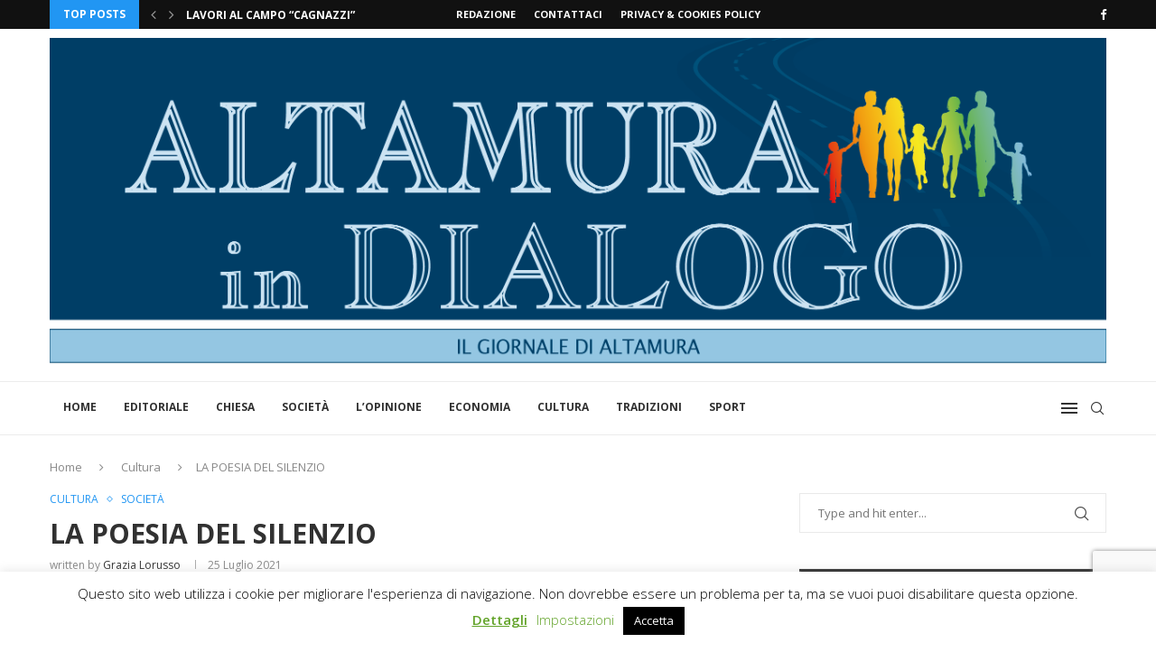

--- FILE ---
content_type: text/html; charset=UTF-8
request_url: https://altamuraindialogo.it/2021/07/la-poesia-del-silenzio-2/
body_size: 45290
content:
<!DOCTYPE html>
<html lang="it-IT">
<head>
    <meta charset="UTF-8">
    <meta http-equiv="X-UA-Compatible" content="IE=edge">
    <meta name="viewport" content="width=device-width, initial-scale=1">
    <link rel="profile" href="https://gmpg.org/xfn/11"/>
    <link rel="alternate" type="application/rss+xml" title="Altamura In Dialogo RSS Feed"
          href="https://altamuraindialogo.it/feed/"/>
    <link rel="alternate" type="application/atom+xml" title="Altamura In Dialogo Atom Feed"
          href="https://altamuraindialogo.it/feed/atom/"/>
    <link rel="pingback" href="https://altamuraindialogo.it/xmlrpc.php"/>
    <!--[if lt IE 9]>
	<script src="https://altamuraindialogo.it/wp-content/themes/soledad/js/html5.js"></script>
	<![endif]-->
	<link rel='preconnect' href='https://fonts.googleapis.com' />
<link rel='preconnect' href='https://fonts.gstatic.com' />
<meta http-equiv='x-dns-prefetch-control' content='on'>
<link rel='dns-prefetch' href='//fonts.googleapis.com' />
<link rel='dns-prefetch' href='//fonts.gstatic.com' />
<link rel='dns-prefetch' href='//s.gravatar.com' />
<link rel='dns-prefetch' href='//www.google-analytics.com' />
<meta name='robots' content='index, follow, max-image-preview:large, max-snippet:-1, max-video-preview:-1' />

	<!-- This site is optimized with the Yoast SEO plugin v26.7 - https://yoast.com/wordpress/plugins/seo/ -->
	<title>LA POESIA DEL SILENZIO - Altamura In Dialogo</title>
	<link rel="canonical" href="https://altamuraindialogo.it/2021/07/la-poesia-del-silenzio-2/" />
	<meta property="og:locale" content="it_IT" />
	<meta property="og:type" content="article" />
	<meta property="og:title" content="LA POESIA DEL SILENZIO - Altamura In Dialogo" />
	<meta property="og:description" content="Altamura si impreziosisce di un nuovo video, un “corto” che esalta in maniera suggestiva&hellip;" />
	<meta property="og:url" content="https://altamuraindialogo.it/2021/07/la-poesia-del-silenzio-2/" />
	<meta property="og:site_name" content="Altamura In Dialogo" />
	<meta property="article:published_time" content="2021-07-25T15:29:00+00:00" />
	<meta property="article:modified_time" content="2021-07-25T15:34:59+00:00" />
	<meta property="og:image" content="https://altamuraindialogo.it/wp-content/uploads/2021/07/NUNZIO-DEPALMA-scaled.jpg" />
	<meta property="og:image:width" content="1923" />
	<meta property="og:image:height" content="2560" />
	<meta property="og:image:type" content="image/jpeg" />
	<meta name="author" content="Grazia Lorusso" />
	<meta name="twitter:card" content="summary_large_image" />
	<meta name="twitter:label1" content="Scritto da" />
	<meta name="twitter:data1" content="Grazia Lorusso" />
	<meta name="twitter:label2" content="Tempo di lettura stimato" />
	<meta name="twitter:data2" content="2 minuti" />
	<script type="application/ld+json" class="yoast-schema-graph">{"@context":"https://schema.org","@graph":[{"@type":"Article","@id":"https://altamuraindialogo.it/2021/07/la-poesia-del-silenzio-2/#article","isPartOf":{"@id":"https://altamuraindialogo.it/2021/07/la-poesia-del-silenzio-2/"},"author":{"name":"Grazia Lorusso","@id":"https://altamuraindialogo.it/#/schema/person/192600c953e4346bb106219891cdce5f"},"headline":"LA POESIA DEL SILENZIO","datePublished":"2021-07-25T15:29:00+00:00","dateModified":"2021-07-25T15:34:59+00:00","mainEntityOfPage":{"@id":"https://altamuraindialogo.it/2021/07/la-poesia-del-silenzio-2/"},"wordCount":408,"commentCount":0,"image":{"@id":"https://altamuraindialogo.it/2021/07/la-poesia-del-silenzio-2/#primaryimage"},"thumbnailUrl":"https://altamuraindialogo.it/wp-content/uploads/2021/07/NUNZIO-DEPALMA-scaled.jpg","articleSection":["Cultura","Società"],"inLanguage":"it-IT","potentialAction":[{"@type":"CommentAction","name":"Comment","target":["https://altamuraindialogo.it/2021/07/la-poesia-del-silenzio-2/#respond"]}]},{"@type":"WebPage","@id":"https://altamuraindialogo.it/2021/07/la-poesia-del-silenzio-2/","url":"https://altamuraindialogo.it/2021/07/la-poesia-del-silenzio-2/","name":"LA POESIA DEL SILENZIO - Altamura In Dialogo","isPartOf":{"@id":"https://altamuraindialogo.it/#website"},"primaryImageOfPage":{"@id":"https://altamuraindialogo.it/2021/07/la-poesia-del-silenzio-2/#primaryimage"},"image":{"@id":"https://altamuraindialogo.it/2021/07/la-poesia-del-silenzio-2/#primaryimage"},"thumbnailUrl":"https://altamuraindialogo.it/wp-content/uploads/2021/07/NUNZIO-DEPALMA-scaled.jpg","datePublished":"2021-07-25T15:29:00+00:00","dateModified":"2021-07-25T15:34:59+00:00","author":{"@id":"https://altamuraindialogo.it/#/schema/person/192600c953e4346bb106219891cdce5f"},"breadcrumb":{"@id":"https://altamuraindialogo.it/2021/07/la-poesia-del-silenzio-2/#breadcrumb"},"inLanguage":"it-IT","potentialAction":[{"@type":"ReadAction","target":["https://altamuraindialogo.it/2021/07/la-poesia-del-silenzio-2/"]}]},{"@type":"ImageObject","inLanguage":"it-IT","@id":"https://altamuraindialogo.it/2021/07/la-poesia-del-silenzio-2/#primaryimage","url":"https://altamuraindialogo.it/wp-content/uploads/2021/07/NUNZIO-DEPALMA-scaled.jpg","contentUrl":"https://altamuraindialogo.it/wp-content/uploads/2021/07/NUNZIO-DEPALMA-scaled.jpg","width":1923,"height":2560},{"@type":"BreadcrumbList","@id":"https://altamuraindialogo.it/2021/07/la-poesia-del-silenzio-2/#breadcrumb","itemListElement":[{"@type":"ListItem","position":1,"name":"Home","item":"https://altamuraindialogo.it/"},{"@type":"ListItem","position":2,"name":"LA POESIA DEL SILENZIO"}]},{"@type":"WebSite","@id":"https://altamuraindialogo.it/#website","url":"https://altamuraindialogo.it/","name":"Altamura In Dialogo","description":"Il giornale online di Altamura","potentialAction":[{"@type":"SearchAction","target":{"@type":"EntryPoint","urlTemplate":"https://altamuraindialogo.it/?s={search_term_string}"},"query-input":{"@type":"PropertyValueSpecification","valueRequired":true,"valueName":"search_term_string"}}],"inLanguage":"it-IT"},{"@type":"Person","@id":"https://altamuraindialogo.it/#/schema/person/192600c953e4346bb106219891cdce5f","name":"Grazia Lorusso","image":{"@type":"ImageObject","inLanguage":"it-IT","@id":"https://altamuraindialogo.it/#/schema/person/image/","url":"https://altamuraindialogo.it/wp-content/uploads/2020/09/IMG-20200921-WA0002-96x96.jpg","contentUrl":"https://altamuraindialogo.it/wp-content/uploads/2020/09/IMG-20200921-WA0002-96x96.jpg","caption":"Grazia Lorusso"},"url":"https://altamuraindialogo.it/author/g-lorusso/"}]}</script>
	<!-- / Yoast SEO plugin. -->


<link rel='dns-prefetch' href='//fonts.googleapis.com' />
<link rel="alternate" type="application/rss+xml" title="Altamura In Dialogo &raquo; Feed" href="https://altamuraindialogo.it/feed/" />
<link rel="alternate" type="application/rss+xml" title="Altamura In Dialogo &raquo; Feed dei commenti" href="https://altamuraindialogo.it/comments/feed/" />
<link rel="alternate" type="application/rss+xml" title="Altamura In Dialogo &raquo; LA  POESIA DEL SILENZIO Feed dei commenti" href="https://altamuraindialogo.it/2021/07/la-poesia-del-silenzio-2/feed/" />
<link rel="alternate" title="oEmbed (JSON)" type="application/json+oembed" href="https://altamuraindialogo.it/wp-json/oembed/1.0/embed?url=https%3A%2F%2Faltamuraindialogo.it%2F2021%2F07%2Fla-poesia-del-silenzio-2%2F" />
<link rel="alternate" title="oEmbed (XML)" type="text/xml+oembed" href="https://altamuraindialogo.it/wp-json/oembed/1.0/embed?url=https%3A%2F%2Faltamuraindialogo.it%2F2021%2F07%2Fla-poesia-del-silenzio-2%2F&#038;format=xml" />
		<!-- This site uses the Google Analytics by MonsterInsights plugin v9.11.0 - Using Analytics tracking - https://www.monsterinsights.com/ -->
							<script src="//www.googletagmanager.com/gtag/js?id=G-2LYDERZE3R"  data-cfasync="false" data-wpfc-render="false" type="text/javascript" async></script>
			<script data-cfasync="false" data-wpfc-render="false" type="text/javascript">
				var mi_version = '9.11.0';
				var mi_track_user = true;
				var mi_no_track_reason = '';
								var MonsterInsightsDefaultLocations = {"page_location":"https:\/\/altamuraindialogo.it\/2021\/07\/la-poesia-del-silenzio-2\/"};
								if ( typeof MonsterInsightsPrivacyGuardFilter === 'function' ) {
					var MonsterInsightsLocations = (typeof MonsterInsightsExcludeQuery === 'object') ? MonsterInsightsPrivacyGuardFilter( MonsterInsightsExcludeQuery ) : MonsterInsightsPrivacyGuardFilter( MonsterInsightsDefaultLocations );
				} else {
					var MonsterInsightsLocations = (typeof MonsterInsightsExcludeQuery === 'object') ? MonsterInsightsExcludeQuery : MonsterInsightsDefaultLocations;
				}

								var disableStrs = [
										'ga-disable-G-2LYDERZE3R',
									];

				/* Function to detect opted out users */
				function __gtagTrackerIsOptedOut() {
					for (var index = 0; index < disableStrs.length; index++) {
						if (document.cookie.indexOf(disableStrs[index] + '=true') > -1) {
							return true;
						}
					}

					return false;
				}

				/* Disable tracking if the opt-out cookie exists. */
				if (__gtagTrackerIsOptedOut()) {
					for (var index = 0; index < disableStrs.length; index++) {
						window[disableStrs[index]] = true;
					}
				}

				/* Opt-out function */
				function __gtagTrackerOptout() {
					for (var index = 0; index < disableStrs.length; index++) {
						document.cookie = disableStrs[index] + '=true; expires=Thu, 31 Dec 2099 23:59:59 UTC; path=/';
						window[disableStrs[index]] = true;
					}
				}

				if ('undefined' === typeof gaOptout) {
					function gaOptout() {
						__gtagTrackerOptout();
					}
				}
								window.dataLayer = window.dataLayer || [];

				window.MonsterInsightsDualTracker = {
					helpers: {},
					trackers: {},
				};
				if (mi_track_user) {
					function __gtagDataLayer() {
						dataLayer.push(arguments);
					}

					function __gtagTracker(type, name, parameters) {
						if (!parameters) {
							parameters = {};
						}

						if (parameters.send_to) {
							__gtagDataLayer.apply(null, arguments);
							return;
						}

						if (type === 'event') {
														parameters.send_to = monsterinsights_frontend.v4_id;
							var hookName = name;
							if (typeof parameters['event_category'] !== 'undefined') {
								hookName = parameters['event_category'] + ':' + name;
							}

							if (typeof MonsterInsightsDualTracker.trackers[hookName] !== 'undefined') {
								MonsterInsightsDualTracker.trackers[hookName](parameters);
							} else {
								__gtagDataLayer('event', name, parameters);
							}
							
						} else {
							__gtagDataLayer.apply(null, arguments);
						}
					}

					__gtagTracker('js', new Date());
					__gtagTracker('set', {
						'developer_id.dZGIzZG': true,
											});
					if ( MonsterInsightsLocations.page_location ) {
						__gtagTracker('set', MonsterInsightsLocations);
					}
										__gtagTracker('config', 'G-2LYDERZE3R', {"forceSSL":"true","link_attribution":"true"} );
										window.gtag = __gtagTracker;										(function () {
						/* https://developers.google.com/analytics/devguides/collection/analyticsjs/ */
						/* ga and __gaTracker compatibility shim. */
						var noopfn = function () {
							return null;
						};
						var newtracker = function () {
							return new Tracker();
						};
						var Tracker = function () {
							return null;
						};
						var p = Tracker.prototype;
						p.get = noopfn;
						p.set = noopfn;
						p.send = function () {
							var args = Array.prototype.slice.call(arguments);
							args.unshift('send');
							__gaTracker.apply(null, args);
						};
						var __gaTracker = function () {
							var len = arguments.length;
							if (len === 0) {
								return;
							}
							var f = arguments[len - 1];
							if (typeof f !== 'object' || f === null || typeof f.hitCallback !== 'function') {
								if ('send' === arguments[0]) {
									var hitConverted, hitObject = false, action;
									if ('event' === arguments[1]) {
										if ('undefined' !== typeof arguments[3]) {
											hitObject = {
												'eventAction': arguments[3],
												'eventCategory': arguments[2],
												'eventLabel': arguments[4],
												'value': arguments[5] ? arguments[5] : 1,
											}
										}
									}
									if ('pageview' === arguments[1]) {
										if ('undefined' !== typeof arguments[2]) {
											hitObject = {
												'eventAction': 'page_view',
												'page_path': arguments[2],
											}
										}
									}
									if (typeof arguments[2] === 'object') {
										hitObject = arguments[2];
									}
									if (typeof arguments[5] === 'object') {
										Object.assign(hitObject, arguments[5]);
									}
									if ('undefined' !== typeof arguments[1].hitType) {
										hitObject = arguments[1];
										if ('pageview' === hitObject.hitType) {
											hitObject.eventAction = 'page_view';
										}
									}
									if (hitObject) {
										action = 'timing' === arguments[1].hitType ? 'timing_complete' : hitObject.eventAction;
										hitConverted = mapArgs(hitObject);
										__gtagTracker('event', action, hitConverted);
									}
								}
								return;
							}

							function mapArgs(args) {
								var arg, hit = {};
								var gaMap = {
									'eventCategory': 'event_category',
									'eventAction': 'event_action',
									'eventLabel': 'event_label',
									'eventValue': 'event_value',
									'nonInteraction': 'non_interaction',
									'timingCategory': 'event_category',
									'timingVar': 'name',
									'timingValue': 'value',
									'timingLabel': 'event_label',
									'page': 'page_path',
									'location': 'page_location',
									'title': 'page_title',
									'referrer' : 'page_referrer',
								};
								for (arg in args) {
																		if (!(!args.hasOwnProperty(arg) || !gaMap.hasOwnProperty(arg))) {
										hit[gaMap[arg]] = args[arg];
									} else {
										hit[arg] = args[arg];
									}
								}
								return hit;
							}

							try {
								f.hitCallback();
							} catch (ex) {
							}
						};
						__gaTracker.create = newtracker;
						__gaTracker.getByName = newtracker;
						__gaTracker.getAll = function () {
							return [];
						};
						__gaTracker.remove = noopfn;
						__gaTracker.loaded = true;
						window['__gaTracker'] = __gaTracker;
					})();
									} else {
										console.log("");
					(function () {
						function __gtagTracker() {
							return null;
						}

						window['__gtagTracker'] = __gtagTracker;
						window['gtag'] = __gtagTracker;
					})();
									}
			</script>
							<!-- / Google Analytics by MonsterInsights -->
		<style id='wp-img-auto-sizes-contain-inline-css' type='text/css'>
img:is([sizes=auto i],[sizes^="auto," i]){contain-intrinsic-size:3000px 1500px}
/*# sourceURL=wp-img-auto-sizes-contain-inline-css */
</style>
<link rel='stylesheet' id='penci-folding-css' href='https://altamuraindialogo.it/wp-content/themes/soledad/inc/elementor/assets/css/fold.css?ver=8.7.0' type='text/css' media='all' />
<style id='wp-emoji-styles-inline-css' type='text/css'>

	img.wp-smiley, img.emoji {
		display: inline !important;
		border: none !important;
		box-shadow: none !important;
		height: 1em !important;
		width: 1em !important;
		margin: 0 0.07em !important;
		vertical-align: -0.1em !important;
		background: none !important;
		padding: 0 !important;
	}
/*# sourceURL=wp-emoji-styles-inline-css */
</style>
<link rel='stylesheet' id='wp-block-library-css' href='https://altamuraindialogo.it/wp-includes/css/dist/block-library/style.min.css?ver=6.9' type='text/css' media='all' />
<style id='wp-block-library-theme-inline-css' type='text/css'>
.wp-block-audio :where(figcaption){color:#555;font-size:13px;text-align:center}.is-dark-theme .wp-block-audio :where(figcaption){color:#ffffffa6}.wp-block-audio{margin:0 0 1em}.wp-block-code{border:1px solid #ccc;border-radius:4px;font-family:Menlo,Consolas,monaco,monospace;padding:.8em 1em}.wp-block-embed :where(figcaption){color:#555;font-size:13px;text-align:center}.is-dark-theme .wp-block-embed :where(figcaption){color:#ffffffa6}.wp-block-embed{margin:0 0 1em}.blocks-gallery-caption{color:#555;font-size:13px;text-align:center}.is-dark-theme .blocks-gallery-caption{color:#ffffffa6}:root :where(.wp-block-image figcaption){color:#555;font-size:13px;text-align:center}.is-dark-theme :root :where(.wp-block-image figcaption){color:#ffffffa6}.wp-block-image{margin:0 0 1em}.wp-block-pullquote{border-bottom:4px solid;border-top:4px solid;color:currentColor;margin-bottom:1.75em}.wp-block-pullquote :where(cite),.wp-block-pullquote :where(footer),.wp-block-pullquote__citation{color:currentColor;font-size:.8125em;font-style:normal;text-transform:uppercase}.wp-block-quote{border-left:.25em solid;margin:0 0 1.75em;padding-left:1em}.wp-block-quote cite,.wp-block-quote footer{color:currentColor;font-size:.8125em;font-style:normal;position:relative}.wp-block-quote:where(.has-text-align-right){border-left:none;border-right:.25em solid;padding-left:0;padding-right:1em}.wp-block-quote:where(.has-text-align-center){border:none;padding-left:0}.wp-block-quote.is-large,.wp-block-quote.is-style-large,.wp-block-quote:where(.is-style-plain){border:none}.wp-block-search .wp-block-search__label{font-weight:700}.wp-block-search__button{border:1px solid #ccc;padding:.375em .625em}:where(.wp-block-group.has-background){padding:1.25em 2.375em}.wp-block-separator.has-css-opacity{opacity:.4}.wp-block-separator{border:none;border-bottom:2px solid;margin-left:auto;margin-right:auto}.wp-block-separator.has-alpha-channel-opacity{opacity:1}.wp-block-separator:not(.is-style-wide):not(.is-style-dots){width:100px}.wp-block-separator.has-background:not(.is-style-dots){border-bottom:none;height:1px}.wp-block-separator.has-background:not(.is-style-wide):not(.is-style-dots){height:2px}.wp-block-table{margin:0 0 1em}.wp-block-table td,.wp-block-table th{word-break:normal}.wp-block-table :where(figcaption){color:#555;font-size:13px;text-align:center}.is-dark-theme .wp-block-table :where(figcaption){color:#ffffffa6}.wp-block-video :where(figcaption){color:#555;font-size:13px;text-align:center}.is-dark-theme .wp-block-video :where(figcaption){color:#ffffffa6}.wp-block-video{margin:0 0 1em}:root :where(.wp-block-template-part.has-background){margin-bottom:0;margin-top:0;padding:1.25em 2.375em}
/*# sourceURL=/wp-includes/css/dist/block-library/theme.min.css */
</style>
<style id='classic-theme-styles-inline-css' type='text/css'>
/*! This file is auto-generated */
.wp-block-button__link{color:#fff;background-color:#32373c;border-radius:9999px;box-shadow:none;text-decoration:none;padding:calc(.667em + 2px) calc(1.333em + 2px);font-size:1.125em}.wp-block-file__button{background:#32373c;color:#fff;text-decoration:none}
/*# sourceURL=/wp-includes/css/classic-themes.min.css */
</style>
<style id='block-soledad-style-inline-css' type='text/css'>
.pchead-e-block{--pcborder-cl:#dedede;--pcaccent-cl:#6eb48c}.heading1-style-1>h1,.heading1-style-2>h1,.heading2-style-1>h2,.heading2-style-2>h2,.heading3-style-1>h3,.heading3-style-2>h3,.heading4-style-1>h4,.heading4-style-2>h4,.heading5-style-1>h5,.heading5-style-2>h5{padding-bottom:8px;border-bottom:1px solid var(--pcborder-cl);overflow:hidden}.heading1-style-2>h1,.heading2-style-2>h2,.heading3-style-2>h3,.heading4-style-2>h4,.heading5-style-2>h5{border-bottom-width:0;position:relative}.heading1-style-2>h1:before,.heading2-style-2>h2:before,.heading3-style-2>h3:before,.heading4-style-2>h4:before,.heading5-style-2>h5:before{content:'';width:50px;height:2px;bottom:0;left:0;z-index:2;background:var(--pcaccent-cl);position:absolute}.heading1-style-2>h1:after,.heading2-style-2>h2:after,.heading3-style-2>h3:after,.heading4-style-2>h4:after,.heading5-style-2>h5:after{content:'';width:100%;height:2px;bottom:0;left:20px;z-index:1;background:var(--pcborder-cl);position:absolute}.heading1-style-3>h1,.heading1-style-4>h1,.heading2-style-3>h2,.heading2-style-4>h2,.heading3-style-3>h3,.heading3-style-4>h3,.heading4-style-3>h4,.heading4-style-4>h4,.heading5-style-3>h5,.heading5-style-4>h5{position:relative;padding-left:20px}.heading1-style-3>h1:before,.heading1-style-4>h1:before,.heading2-style-3>h2:before,.heading2-style-4>h2:before,.heading3-style-3>h3:before,.heading3-style-4>h3:before,.heading4-style-3>h4:before,.heading4-style-4>h4:before,.heading5-style-3>h5:before,.heading5-style-4>h5:before{width:10px;height:100%;content:'';position:absolute;top:0;left:0;bottom:0;background:var(--pcaccent-cl)}.heading1-style-4>h1,.heading2-style-4>h2,.heading3-style-4>h3,.heading4-style-4>h4,.heading5-style-4>h5{padding:10px 20px;background:#f1f1f1}.heading1-style-5>h1,.heading2-style-5>h2,.heading3-style-5>h3,.heading4-style-5>h4,.heading5-style-5>h5{position:relative;z-index:1}.heading1-style-5>h1:before,.heading2-style-5>h2:before,.heading3-style-5>h3:before,.heading4-style-5>h4:before,.heading5-style-5>h5:before{content:"";position:absolute;left:0;bottom:0;width:200px;height:50%;transform:skew(-25deg) translateX(0);background:var(--pcaccent-cl);z-index:-1;opacity:.4}.heading1-style-6>h1,.heading2-style-6>h2,.heading3-style-6>h3,.heading4-style-6>h4,.heading5-style-6>h5{text-decoration:underline;text-underline-offset:2px;text-decoration-thickness:4px;text-decoration-color:var(--pcaccent-cl)}
/*# sourceURL=https://altamuraindialogo.it/wp-content/themes/soledad/inc/block/heading-styles/build/style.min.css */
</style>
<link rel='stylesheet' id='mpp_gutenberg-css' href='https://altamuraindialogo.it/wp-content/plugins/metronet-profile-picture/dist/blocks.style.build.css?ver=2.6.3' type='text/css' media='all' />
<style id='global-styles-inline-css' type='text/css'>
:root{--wp--preset--aspect-ratio--square: 1;--wp--preset--aspect-ratio--4-3: 4/3;--wp--preset--aspect-ratio--3-4: 3/4;--wp--preset--aspect-ratio--3-2: 3/2;--wp--preset--aspect-ratio--2-3: 2/3;--wp--preset--aspect-ratio--16-9: 16/9;--wp--preset--aspect-ratio--9-16: 9/16;--wp--preset--color--black: #000000;--wp--preset--color--cyan-bluish-gray: #abb8c3;--wp--preset--color--white: #ffffff;--wp--preset--color--pale-pink: #f78da7;--wp--preset--color--vivid-red: #cf2e2e;--wp--preset--color--luminous-vivid-orange: #ff6900;--wp--preset--color--luminous-vivid-amber: #fcb900;--wp--preset--color--light-green-cyan: #7bdcb5;--wp--preset--color--vivid-green-cyan: #00d084;--wp--preset--color--pale-cyan-blue: #8ed1fc;--wp--preset--color--vivid-cyan-blue: #0693e3;--wp--preset--color--vivid-purple: #9b51e0;--wp--preset--gradient--vivid-cyan-blue-to-vivid-purple: linear-gradient(135deg,rgb(6,147,227) 0%,rgb(155,81,224) 100%);--wp--preset--gradient--light-green-cyan-to-vivid-green-cyan: linear-gradient(135deg,rgb(122,220,180) 0%,rgb(0,208,130) 100%);--wp--preset--gradient--luminous-vivid-amber-to-luminous-vivid-orange: linear-gradient(135deg,rgb(252,185,0) 0%,rgb(255,105,0) 100%);--wp--preset--gradient--luminous-vivid-orange-to-vivid-red: linear-gradient(135deg,rgb(255,105,0) 0%,rgb(207,46,46) 100%);--wp--preset--gradient--very-light-gray-to-cyan-bluish-gray: linear-gradient(135deg,rgb(238,238,238) 0%,rgb(169,184,195) 100%);--wp--preset--gradient--cool-to-warm-spectrum: linear-gradient(135deg,rgb(74,234,220) 0%,rgb(151,120,209) 20%,rgb(207,42,186) 40%,rgb(238,44,130) 60%,rgb(251,105,98) 80%,rgb(254,248,76) 100%);--wp--preset--gradient--blush-light-purple: linear-gradient(135deg,rgb(255,206,236) 0%,rgb(152,150,240) 100%);--wp--preset--gradient--blush-bordeaux: linear-gradient(135deg,rgb(254,205,165) 0%,rgb(254,45,45) 50%,rgb(107,0,62) 100%);--wp--preset--gradient--luminous-dusk: linear-gradient(135deg,rgb(255,203,112) 0%,rgb(199,81,192) 50%,rgb(65,88,208) 100%);--wp--preset--gradient--pale-ocean: linear-gradient(135deg,rgb(255,245,203) 0%,rgb(182,227,212) 50%,rgb(51,167,181) 100%);--wp--preset--gradient--electric-grass: linear-gradient(135deg,rgb(202,248,128) 0%,rgb(113,206,126) 100%);--wp--preset--gradient--midnight: linear-gradient(135deg,rgb(2,3,129) 0%,rgb(40,116,252) 100%);--wp--preset--font-size--small: 12px;--wp--preset--font-size--medium: 20px;--wp--preset--font-size--large: 32px;--wp--preset--font-size--x-large: 42px;--wp--preset--font-size--normal: 14px;--wp--preset--font-size--huge: 42px;--wp--preset--spacing--20: 0.44rem;--wp--preset--spacing--30: 0.67rem;--wp--preset--spacing--40: 1rem;--wp--preset--spacing--50: 1.5rem;--wp--preset--spacing--60: 2.25rem;--wp--preset--spacing--70: 3.38rem;--wp--preset--spacing--80: 5.06rem;--wp--preset--shadow--natural: 6px 6px 9px rgba(0, 0, 0, 0.2);--wp--preset--shadow--deep: 12px 12px 50px rgba(0, 0, 0, 0.4);--wp--preset--shadow--sharp: 6px 6px 0px rgba(0, 0, 0, 0.2);--wp--preset--shadow--outlined: 6px 6px 0px -3px rgb(255, 255, 255), 6px 6px rgb(0, 0, 0);--wp--preset--shadow--crisp: 6px 6px 0px rgb(0, 0, 0);}:where(.is-layout-flex){gap: 0.5em;}:where(.is-layout-grid){gap: 0.5em;}body .is-layout-flex{display: flex;}.is-layout-flex{flex-wrap: wrap;align-items: center;}.is-layout-flex > :is(*, div){margin: 0;}body .is-layout-grid{display: grid;}.is-layout-grid > :is(*, div){margin: 0;}:where(.wp-block-columns.is-layout-flex){gap: 2em;}:where(.wp-block-columns.is-layout-grid){gap: 2em;}:where(.wp-block-post-template.is-layout-flex){gap: 1.25em;}:where(.wp-block-post-template.is-layout-grid){gap: 1.25em;}.has-black-color{color: var(--wp--preset--color--black) !important;}.has-cyan-bluish-gray-color{color: var(--wp--preset--color--cyan-bluish-gray) !important;}.has-white-color{color: var(--wp--preset--color--white) !important;}.has-pale-pink-color{color: var(--wp--preset--color--pale-pink) !important;}.has-vivid-red-color{color: var(--wp--preset--color--vivid-red) !important;}.has-luminous-vivid-orange-color{color: var(--wp--preset--color--luminous-vivid-orange) !important;}.has-luminous-vivid-amber-color{color: var(--wp--preset--color--luminous-vivid-amber) !important;}.has-light-green-cyan-color{color: var(--wp--preset--color--light-green-cyan) !important;}.has-vivid-green-cyan-color{color: var(--wp--preset--color--vivid-green-cyan) !important;}.has-pale-cyan-blue-color{color: var(--wp--preset--color--pale-cyan-blue) !important;}.has-vivid-cyan-blue-color{color: var(--wp--preset--color--vivid-cyan-blue) !important;}.has-vivid-purple-color{color: var(--wp--preset--color--vivid-purple) !important;}.has-black-background-color{background-color: var(--wp--preset--color--black) !important;}.has-cyan-bluish-gray-background-color{background-color: var(--wp--preset--color--cyan-bluish-gray) !important;}.has-white-background-color{background-color: var(--wp--preset--color--white) !important;}.has-pale-pink-background-color{background-color: var(--wp--preset--color--pale-pink) !important;}.has-vivid-red-background-color{background-color: var(--wp--preset--color--vivid-red) !important;}.has-luminous-vivid-orange-background-color{background-color: var(--wp--preset--color--luminous-vivid-orange) !important;}.has-luminous-vivid-amber-background-color{background-color: var(--wp--preset--color--luminous-vivid-amber) !important;}.has-light-green-cyan-background-color{background-color: var(--wp--preset--color--light-green-cyan) !important;}.has-vivid-green-cyan-background-color{background-color: var(--wp--preset--color--vivid-green-cyan) !important;}.has-pale-cyan-blue-background-color{background-color: var(--wp--preset--color--pale-cyan-blue) !important;}.has-vivid-cyan-blue-background-color{background-color: var(--wp--preset--color--vivid-cyan-blue) !important;}.has-vivid-purple-background-color{background-color: var(--wp--preset--color--vivid-purple) !important;}.has-black-border-color{border-color: var(--wp--preset--color--black) !important;}.has-cyan-bluish-gray-border-color{border-color: var(--wp--preset--color--cyan-bluish-gray) !important;}.has-white-border-color{border-color: var(--wp--preset--color--white) !important;}.has-pale-pink-border-color{border-color: var(--wp--preset--color--pale-pink) !important;}.has-vivid-red-border-color{border-color: var(--wp--preset--color--vivid-red) !important;}.has-luminous-vivid-orange-border-color{border-color: var(--wp--preset--color--luminous-vivid-orange) !important;}.has-luminous-vivid-amber-border-color{border-color: var(--wp--preset--color--luminous-vivid-amber) !important;}.has-light-green-cyan-border-color{border-color: var(--wp--preset--color--light-green-cyan) !important;}.has-vivid-green-cyan-border-color{border-color: var(--wp--preset--color--vivid-green-cyan) !important;}.has-pale-cyan-blue-border-color{border-color: var(--wp--preset--color--pale-cyan-blue) !important;}.has-vivid-cyan-blue-border-color{border-color: var(--wp--preset--color--vivid-cyan-blue) !important;}.has-vivid-purple-border-color{border-color: var(--wp--preset--color--vivid-purple) !important;}.has-vivid-cyan-blue-to-vivid-purple-gradient-background{background: var(--wp--preset--gradient--vivid-cyan-blue-to-vivid-purple) !important;}.has-light-green-cyan-to-vivid-green-cyan-gradient-background{background: var(--wp--preset--gradient--light-green-cyan-to-vivid-green-cyan) !important;}.has-luminous-vivid-amber-to-luminous-vivid-orange-gradient-background{background: var(--wp--preset--gradient--luminous-vivid-amber-to-luminous-vivid-orange) !important;}.has-luminous-vivid-orange-to-vivid-red-gradient-background{background: var(--wp--preset--gradient--luminous-vivid-orange-to-vivid-red) !important;}.has-very-light-gray-to-cyan-bluish-gray-gradient-background{background: var(--wp--preset--gradient--very-light-gray-to-cyan-bluish-gray) !important;}.has-cool-to-warm-spectrum-gradient-background{background: var(--wp--preset--gradient--cool-to-warm-spectrum) !important;}.has-blush-light-purple-gradient-background{background: var(--wp--preset--gradient--blush-light-purple) !important;}.has-blush-bordeaux-gradient-background{background: var(--wp--preset--gradient--blush-bordeaux) !important;}.has-luminous-dusk-gradient-background{background: var(--wp--preset--gradient--luminous-dusk) !important;}.has-pale-ocean-gradient-background{background: var(--wp--preset--gradient--pale-ocean) !important;}.has-electric-grass-gradient-background{background: var(--wp--preset--gradient--electric-grass) !important;}.has-midnight-gradient-background{background: var(--wp--preset--gradient--midnight) !important;}.has-small-font-size{font-size: var(--wp--preset--font-size--small) !important;}.has-medium-font-size{font-size: var(--wp--preset--font-size--medium) !important;}.has-large-font-size{font-size: var(--wp--preset--font-size--large) !important;}.has-x-large-font-size{font-size: var(--wp--preset--font-size--x-large) !important;}
:where(.wp-block-post-template.is-layout-flex){gap: 1.25em;}:where(.wp-block-post-template.is-layout-grid){gap: 1.25em;}
:where(.wp-block-term-template.is-layout-flex){gap: 1.25em;}:where(.wp-block-term-template.is-layout-grid){gap: 1.25em;}
:where(.wp-block-columns.is-layout-flex){gap: 2em;}:where(.wp-block-columns.is-layout-grid){gap: 2em;}
:root :where(.wp-block-pullquote){font-size: 1.5em;line-height: 1.6;}
/*# sourceURL=global-styles-inline-css */
</style>
<link rel='stylesheet' id='contact-form-7-css' href='https://altamuraindialogo.it/wp-content/plugins/contact-form-7/includes/css/styles.css?ver=6.1.4' type='text/css' media='all' />
<link rel='stylesheet' id='cookie-law-info-css' href='https://altamuraindialogo.it/wp-content/plugins/cookie-law-info/legacy/public/css/cookie-law-info-public.css?ver=3.3.8' type='text/css' media='all' />
<link rel='stylesheet' id='cookie-law-info-gdpr-css' href='https://altamuraindialogo.it/wp-content/plugins/cookie-law-info/legacy/public/css/cookie-law-info-gdpr.css?ver=3.3.8' type='text/css' media='all' />
<link rel='stylesheet' id='penci-review-css' href='https://altamuraindialogo.it/wp-content/plugins/penci-review/css/style.css?ver=3.4' type='text/css' media='all' />
<link rel='stylesheet' id='penci-oswald-css' href='//fonts.googleapis.com/css?family=Oswald%3A400&#038;display=swap&#038;ver=6.9' type='text/css' media='all' />
<link rel='stylesheet' id='penci-fonts-css' href='https://fonts.googleapis.com/css?family=Open+Sans%3A300%2C300italic%2C400%2C400italic%2C500%2C500italic%2C600%2C600italic%2C700%2C700italic%2C800%2C800italic%26subset%3Dlatin%2Ccyrillic%2Ccyrillic-ext%2Cgreek%2Cgreek-ext%2Clatin-ext&#038;display=swap&#038;ver=8.7.0' type='text/css' media='' />
<link rel='stylesheet' id='penci-main-style-css' href='https://altamuraindialogo.it/wp-content/themes/soledad/main.css?ver=8.7.0' type='text/css' media='all' />
<link rel='stylesheet' id='penci-swiper-bundle-css' href='https://altamuraindialogo.it/wp-content/themes/soledad/css/swiper-bundle.min.css?ver=8.7.0' type='text/css' media='all' />
<link rel='stylesheet' id='penci-font-awesomeold-css' href='https://altamuraindialogo.it/wp-content/themes/soledad/css/font-awesome.4.7.0.swap.min.css?ver=4.7.0' type='text/css' media='all' />
<link rel='stylesheet' id='penci_icon-css' href='https://altamuraindialogo.it/wp-content/themes/soledad/css/penci-icon.css?ver=8.7.0' type='text/css' media='all' />
<link rel='stylesheet' id='penci_style-css' href='https://altamuraindialogo.it/wp-content/themes/soledad/style.css?ver=8.7.0' type='text/css' media='all' />
<link rel='stylesheet' id='penci_social_counter-css' href='https://altamuraindialogo.it/wp-content/themes/soledad/css/social-counter.css?ver=8.7.0' type='text/css' media='all' />
<link rel='stylesheet' id='elementor-icons-css' href='https://altamuraindialogo.it/wp-content/plugins/elementor/assets/lib/eicons/css/elementor-icons.min.css?ver=5.44.0' type='text/css' media='all' />
<link rel='stylesheet' id='elementor-frontend-css' href='https://altamuraindialogo.it/wp-content/plugins/elementor/assets/css/frontend.min.css?ver=3.33.6' type='text/css' media='all' />
<link rel='stylesheet' id='elementor-post-1514-css' href='https://altamuraindialogo.it/wp-content/uploads/elementor/css/post-1514.css?ver=1767835653' type='text/css' media='all' />
<link rel='stylesheet' id='penci-recipe-css-css' href='https://altamuraindialogo.it/wp-content/plugins/penci-recipe/css/recipe.css?ver=4.1' type='text/css' media='all' />
<link rel='stylesheet' id='elementor-gf-local-roboto-css' href='https://altamuraindialogo.it/wp-content/uploads/elementor/google-fonts/css/roboto.css?ver=1749235958' type='text/css' media='all' />
<link rel='stylesheet' id='elementor-gf-local-robotoslab-css' href='https://altamuraindialogo.it/wp-content/uploads/elementor/google-fonts/css/robotoslab.css?ver=1749235966' type='text/css' media='all' />
<script type="text/javascript" src="https://altamuraindialogo.it/wp-includes/js/jquery/jquery.min.js?ver=3.7.1" id="jquery-core-js"></script>
<script type="text/javascript" src="https://altamuraindialogo.it/wp-includes/js/jquery/jquery-migrate.min.js?ver=3.4.1" id="jquery-migrate-js"></script>
<script type="text/javascript" src="https://altamuraindialogo.it/wp-content/plugins/google-analytics-for-wordpress/assets/js/frontend-gtag.min.js?ver=9.11.0" id="monsterinsights-frontend-script-js" async="async" data-wp-strategy="async"></script>
<script data-cfasync="false" data-wpfc-render="false" type="text/javascript" id='monsterinsights-frontend-script-js-extra'>/* <![CDATA[ */
var monsterinsights_frontend = {"js_events_tracking":"true","download_extensions":"doc,pdf,ppt,zip,xls,docx,pptx,xlsx","inbound_paths":"[{\"path\":\"\\\/go\\\/\",\"label\":\"affiliate\"},{\"path\":\"\\\/recommend\\\/\",\"label\":\"affiliate\"}]","home_url":"https:\/\/altamuraindialogo.it","hash_tracking":"false","v4_id":"G-2LYDERZE3R"};/* ]]> */
</script>
<script type="text/javascript" id="cookie-law-info-js-extra">
/* <![CDATA[ */
var Cli_Data = {"nn_cookie_ids":[],"cookielist":[],"non_necessary_cookies":[],"ccpaEnabled":"","ccpaRegionBased":"","ccpaBarEnabled":"","strictlyEnabled":["necessary","obligatoire"],"ccpaType":"gdpr","js_blocking":"","custom_integration":"","triggerDomRefresh":"","secure_cookies":""};
var cli_cookiebar_settings = {"animate_speed_hide":"500","animate_speed_show":"500","background":"#FFF","border":"#b1a6a6c2","border_on":"","button_1_button_colour":"#000","button_1_button_hover":"#000000","button_1_link_colour":"#fff","button_1_as_button":"1","button_1_new_win":"","button_2_button_colour":"#333","button_2_button_hover":"#292929","button_2_link_colour":"#62a329","button_2_as_button":"","button_2_hidebar":"","button_3_button_colour":"#000","button_3_button_hover":"#000000","button_3_link_colour":"#fff","button_3_as_button":"1","button_3_new_win":"","button_4_button_colour":"#000","button_4_button_hover":"#000000","button_4_link_colour":"#62a329","button_4_as_button":"","button_7_button_colour":"#61a229","button_7_button_hover":"#4e8221","button_7_link_colour":"#fff","button_7_as_button":"1","button_7_new_win":"","font_family":"inherit","header_fix":"","notify_animate_hide":"1","notify_animate_show":"","notify_div_id":"#cookie-law-info-bar","notify_position_horizontal":"right","notify_position_vertical":"bottom","scroll_close":"","scroll_close_reload":"","accept_close_reload":"","reject_close_reload":"","showagain_tab":"1","showagain_background":"#fff","showagain_border":"#000","showagain_div_id":"#cookie-law-info-again","showagain_x_position":"100px","text":"#000","show_once_yn":"","show_once":"10000","logging_on":"","as_popup":"","popup_overlay":"1","bar_heading_text":"","cookie_bar_as":"banner","popup_showagain_position":"bottom-right","widget_position":"left"};
var log_object = {"ajax_url":"https://altamuraindialogo.it/wp-admin/admin-ajax.php"};
//# sourceURL=cookie-law-info-js-extra
/* ]]> */
</script>
<script type="text/javascript" src="https://altamuraindialogo.it/wp-content/plugins/cookie-law-info/legacy/public/js/cookie-law-info-public.js?ver=3.3.8" id="cookie-law-info-js"></script>
<link rel="https://api.w.org/" href="https://altamuraindialogo.it/wp-json/" /><link rel="alternate" title="JSON" type="application/json" href="https://altamuraindialogo.it/wp-json/wp/v2/posts/3611" /><link rel="EditURI" type="application/rsd+xml" title="RSD" href="https://altamuraindialogo.it/xmlrpc.php?rsd" />
<meta name="generator" content="WordPress 6.9" />
<meta name="generator" content="Soledad 8.7.0" />
<link rel='shortlink' href='https://altamuraindialogo.it/?p=3611' />
    <style type="text/css">
                                                                                                                                            </style>
	<script>var portfolioDataJs = portfolioDataJs || [];</script><style id="penci-custom-style" type="text/css">body{ --pcbg-cl: #fff; --pctext-cl: #313131; --pcborder-cl: #dedede; --pcheading-cl: #313131; --pcmeta-cl: #888888; --pcaccent-cl: #6eb48c; --pcbody-font: 'PT Serif', serif; --pchead-font: 'Raleway', sans-serif; --pchead-wei: bold; --pcava_bdr:10px;--pcajs_fvw:470px;--pcajs_fvmw:220px; } .single.penci-body-single-style-5 #header, .single.penci-body-single-style-6 #header, .single.penci-body-single-style-10 #header, .single.penci-body-single-style-5 .pc-wrapbuilder-header, .single.penci-body-single-style-6 .pc-wrapbuilder-header, .single.penci-body-single-style-10 .pc-wrapbuilder-header { --pchd-mg: 40px; } .fluid-width-video-wrapper > div { position: absolute; left: 0; right: 0; top: 0; width: 100%; height: 100%; } .yt-video-place { position: relative; text-align: center; } .yt-video-place.embed-responsive .start-video { display: block; top: 0; left: 0; bottom: 0; right: 0; position: absolute; transform: none; } .yt-video-place.embed-responsive .start-video img { margin: 0; padding: 0; top: 50%; display: inline-block; position: absolute; left: 50%; transform: translate(-50%, -50%); width: 68px; height: auto; } .mfp-bg { top: 0; left: 0; width: 100%; height: 100%; z-index: 9999999; overflow: hidden; position: fixed; background: #0b0b0b; opacity: .8; filter: alpha(opacity=80) } .mfp-wrap { top: 0; left: 0; width: 100%; height: 100%; z-index: 9999999; position: fixed; outline: none !important; -webkit-backface-visibility: hidden } body { --pchead-font: 'Open Sans', sans-serif; } body { --pcbody-font: 'Open Sans', sans-serif; } p{ line-height: 1.8; } #navigation .menu > li > a, #navigation ul.menu ul.sub-menu li > a, .navigation ul.menu ul.sub-menu li > a, .penci-menu-hbg .menu li a, #sidebar-nav .menu li a { font-family: 'Open Sans', sans-serif; font-weight: normal; } .penci-hide-tagupdated{ display: none !important; } .header-slogan .header-slogan-text { font-style:normal; } body { --pchead-wei: 700; } .featured-area.featured-style-42 .item-inner-content, .featured-style-41 .swiper-slide, .slider-40-wrapper .nav-thumb-creative .thumb-container:after,.penci-slider44-t-item:before,.penci-slider44-main-wrapper .item, .featured-area .penci-image-holder, .featured-area .penci-slider4-overlay, .featured-area .penci-slide-overlay .overlay-link, .featured-style-29 .featured-slider-overlay, .penci-slider38-overlay{ border-radius: ; -webkit-border-radius: ; } .penci-featured-content-right:before{ border-top-right-radius: ; border-bottom-right-radius: ; } .penci-flat-overlay .penci-slide-overlay .penci-mag-featured-content:before{ border-bottom-left-radius: ; border-bottom-right-radius: ; } .container-single .post-image{ border-radius: ; -webkit-border-radius: ; } .penci-mega-post-inner, .penci-mega-thumbnail .penci-image-holder{ border-radius: ; -webkit-border-radius: ; } #navigation .menu > li > a, #navigation ul.menu ul.sub-menu li > a, .navigation ul.menu ul.sub-menu li > a, .penci-menu-hbg .menu li a, #sidebar-nav .menu li a, #navigation .penci-megamenu .penci-mega-child-categories a, .navigation .penci-megamenu .penci-mega-child-categories a{ font-weight: 700; } body.penci-body-boxed { background-image: url(http://soledad.pencidesign.com/soledad-magazine/wp-content/uploads/sites/7/2017/06/notebook.png); } body.penci-body-boxed { background-repeat:repeat; } body.penci-body-boxed { background-attachment:scroll; } body.penci-body-boxed { background-size:auto; } #header .inner-header .container { padding:10px 0; } .editor-styles-wrapper, body{ --pcaccent-cl: #2196f3; } .penci-menuhbg-toggle:hover .lines-button:after, .penci-menuhbg-toggle:hover .penci-lines:before, .penci-menuhbg-toggle:hover .penci-lines:after,.tags-share-box.tags-share-box-s2 .post-share-plike,.penci-video_playlist .penci-playlist-title,.pencisc-column-2.penci-video_playlist .penci-video-nav .playlist-panel-item, .pencisc-column-1.penci-video_playlist .penci-video-nav .playlist-panel-item,.penci-video_playlist .penci-custom-scroll::-webkit-scrollbar-thumb, .pencisc-button, .post-entry .pencisc-button, .penci-dropcap-box, .penci-dropcap-circle, .penci-login-register input[type="submit"]:hover, .penci-ld .penci-ldin:before, .penci-ldspinner > div{ background: #2196f3; } a, .post-entry .penci-portfolio-filter ul li a:hover, .penci-portfolio-filter ul li a:hover, .penci-portfolio-filter ul li.active a, .post-entry .penci-portfolio-filter ul li.active a, .penci-countdown .countdown-amount, .archive-box h1, .post-entry a, .container.penci-breadcrumb span a:hover,.container.penci-breadcrumb a:hover, .post-entry blockquote:before, .post-entry blockquote cite, .post-entry blockquote .author, .wpb_text_column blockquote:before, .wpb_text_column blockquote cite, .wpb_text_column blockquote .author, .penci-pagination a:hover, ul.penci-topbar-menu > li a:hover, div.penci-topbar-menu > ul > li a:hover, .penci-recipe-heading a.penci-recipe-print,.penci-review-metas .penci-review-btnbuy, .main-nav-social a:hover, .widget-social .remove-circle a:hover i, .penci-recipe-index .cat > a.penci-cat-name, #bbpress-forums li.bbp-body ul.forum li.bbp-forum-info a:hover, #bbpress-forums li.bbp-body ul.topic li.bbp-topic-title a:hover, #bbpress-forums li.bbp-body ul.forum li.bbp-forum-info .bbp-forum-content a, #bbpress-forums li.bbp-body ul.topic p.bbp-topic-meta a, #bbpress-forums .bbp-breadcrumb a:hover, #bbpress-forums .bbp-forum-freshness a:hover, #bbpress-forums .bbp-topic-freshness a:hover, #buddypress ul.item-list li div.item-title a, #buddypress ul.item-list li h4 a, #buddypress .activity-header a:first-child, #buddypress .comment-meta a:first-child, #buddypress .acomment-meta a:first-child, div.bbp-template-notice a:hover, .penci-menu-hbg .menu li a .indicator:hover, .penci-menu-hbg .menu li a:hover, #sidebar-nav .menu li a:hover, .penci-rlt-popup .rltpopup-meta .rltpopup-title:hover, .penci-video_playlist .penci-video-playlist-item .penci-video-title:hover, .penci_list_shortcode li:before, .penci-dropcap-box-outline, .penci-dropcap-circle-outline, .penci-dropcap-regular, .penci-dropcap-bold{ color: #2196f3; } .penci-home-popular-post ul.slick-dots li button:hover, .penci-home-popular-post ul.slick-dots li.slick-active button, .post-entry blockquote .author span:after, .error-image:after, .error-404 .go-back-home a:after, .penci-header-signup-form, .woocommerce span.onsale, .woocommerce #respond input#submit:hover, .woocommerce a.button:hover, .woocommerce button.button:hover, .woocommerce input.button:hover, .woocommerce nav.woocommerce-pagination ul li span.current, .woocommerce div.product .entry-summary div[itemprop="description"]:before, .woocommerce div.product .entry-summary div[itemprop="description"] blockquote .author span:after, .woocommerce div.product .woocommerce-tabs #tab-description blockquote .author span:after, .woocommerce #respond input#submit.alt:hover, .woocommerce a.button.alt:hover, .woocommerce button.button.alt:hover, .woocommerce input.button.alt:hover, .pcheader-icon.shoping-cart-icon > a > span, #penci-demobar .buy-button, #penci-demobar .buy-button:hover, .penci-recipe-heading a.penci-recipe-print:hover,.penci-review-metas .penci-review-btnbuy:hover, .penci-review-process span, .penci-review-score-total, #navigation.menu-style-2 ul.menu ul.sub-menu:before, #navigation.menu-style-2 .menu ul ul.sub-menu:before, .penci-go-to-top-floating, .post-entry.blockquote-style-2 blockquote:before, #bbpress-forums #bbp-search-form .button, #bbpress-forums #bbp-search-form .button:hover, .wrapper-boxed .bbp-pagination-links span.current, #bbpress-forums #bbp_reply_submit:hover, #bbpress-forums #bbp_topic_submit:hover,#main .bbp-login-form .bbp-submit-wrapper button[type="submit"]:hover, #buddypress .dir-search input[type=submit], #buddypress .groups-members-search input[type=submit], #buddypress button:hover, #buddypress a.button:hover, #buddypress a.button:focus, #buddypress input[type=button]:hover, #buddypress input[type=reset]:hover, #buddypress ul.button-nav li a:hover, #buddypress ul.button-nav li.current a, #buddypress div.generic-button a:hover, #buddypress .comment-reply-link:hover, #buddypress input[type=submit]:hover, #buddypress div.pagination .pagination-links .current, #buddypress div.item-list-tabs ul li.selected a, #buddypress div.item-list-tabs ul li.current a, #buddypress div.item-list-tabs ul li a:hover, #buddypress table.notifications thead tr, #buddypress table.notifications-settings thead tr, #buddypress table.profile-settings thead tr, #buddypress table.profile-fields thead tr, #buddypress table.wp-profile-fields thead tr, #buddypress table.messages-notices thead tr, #buddypress table.forum thead tr, #buddypress input[type=submit] { background-color: #2196f3; } .penci-pagination ul.page-numbers li span.current, #comments_pagination span { color: #fff; background: #2196f3; border-color: #2196f3; } .footer-instagram h4.footer-instagram-title > span:before, .woocommerce nav.woocommerce-pagination ul li span.current, .penci-pagination.penci-ajax-more a.penci-ajax-more-button:hover, .penci-recipe-heading a.penci-recipe-print:hover,.penci-review-metas .penci-review-btnbuy:hover, .home-featured-cat-content.style-14 .magcat-padding:before, .wrapper-boxed .bbp-pagination-links span.current, #buddypress .dir-search input[type=submit], #buddypress .groups-members-search input[type=submit], #buddypress button:hover, #buddypress a.button:hover, #buddypress a.button:focus, #buddypress input[type=button]:hover, #buddypress input[type=reset]:hover, #buddypress ul.button-nav li a:hover, #buddypress ul.button-nav li.current a, #buddypress div.generic-button a:hover, #buddypress .comment-reply-link:hover, #buddypress input[type=submit]:hover, #buddypress div.pagination .pagination-links .current, #buddypress input[type=submit], form.pc-searchform.penci-hbg-search-form input.search-input:hover, form.pc-searchform.penci-hbg-search-form input.search-input:focus, .penci-dropcap-box-outline, .penci-dropcap-circle-outline { border-color: #2196f3; } .woocommerce .woocommerce-error, .woocommerce .woocommerce-info, .woocommerce .woocommerce-message { border-top-color: #2196f3; } .penci-slider ol.penci-control-nav li a.penci-active, .penci-slider ol.penci-control-nav li a:hover, .penci-related-carousel .penci-owl-dot.active span, .penci-owl-carousel-slider .penci-owl-dot.active span{ border-color: #2196f3; background-color: #2196f3; } .woocommerce .woocommerce-message:before, .woocommerce form.checkout table.shop_table .order-total .amount, .woocommerce ul.products li.product .price ins, .woocommerce ul.products li.product .price, .woocommerce div.product p.price ins, .woocommerce div.product span.price ins, .woocommerce div.product p.price, .woocommerce div.product .entry-summary div[itemprop="description"] blockquote:before, .woocommerce div.product .woocommerce-tabs #tab-description blockquote:before, .woocommerce div.product .entry-summary div[itemprop="description"] blockquote cite, .woocommerce div.product .entry-summary div[itemprop="description"] blockquote .author, .woocommerce div.product .woocommerce-tabs #tab-description blockquote cite, .woocommerce div.product .woocommerce-tabs #tab-description blockquote .author, .woocommerce div.product .product_meta > span a:hover, .woocommerce div.product .woocommerce-tabs ul.tabs li.active, .woocommerce ul.cart_list li .amount, .woocommerce ul.product_list_widget li .amount, .woocommerce table.shop_table td.product-name a:hover, .woocommerce table.shop_table td.product-price span, .woocommerce table.shop_table td.product-subtotal span, .woocommerce-cart .cart-collaterals .cart_totals table td .amount, .woocommerce .woocommerce-info:before, .woocommerce div.product span.price, .penci-container-inside.penci-breadcrumb span a:hover,.penci-container-inside.penci-breadcrumb a:hover { color: #2196f3; } .standard-content .penci-more-link.penci-more-link-button a.more-link, .penci-readmore-btn.penci-btn-make-button a, .penci-featured-cat-seemore.penci-btn-make-button a{ background-color: #2196f3; color: #fff; } .penci-vernav-toggle:before{ border-top-color: #2196f3; color: #fff; } .penci-top-bar, .penci-topbar-trending .penci-owl-carousel .owl-item, ul.penci-topbar-menu ul.sub-menu, div.penci-topbar-menu > ul ul.sub-menu, .pctopbar-login-btn .pclogin-sub{ background-color: #111111; } .headline-title.nticker-style-3:after{ border-color: #111111; } .headline-title { background-color: #2196f3; } .headline-title.nticker-style-2:after, .headline-title.nticker-style-4:after{ border-color: #2196f3; } a.penci-topbar-post-title { color: #ffffff; } a.penci-topbar-post-title:hover { color: #2196f3; } ul.penci-topbar-menu > li a:hover, div.penci-topbar-menu > ul > li a:hover { color: #2196f3; } .penci-topbar-social a:hover { color: #2196f3; } #penci-login-popup:before{ opacity: ; } #header .inner-header { background-color: #ffffff; background-image: none; } .navigation .menu > li > a:hover, .navigation .menu li.current-menu-item > a, .navigation .menu > li.current_page_item > a, .navigation .menu > li:hover > a, .navigation .menu > li.current-menu-ancestor > a, .navigation .menu > li.current-menu-item > a, .navigation .menu .sub-menu li a:hover, .navigation .menu .sub-menu li.current-menu-item > a, .navigation .sub-menu li:hover > a, #navigation .menu > li > a:hover, #navigation .menu li.current-menu-item > a, #navigation .menu > li.current_page_item > a, #navigation .menu > li:hover > a, #navigation .menu > li.current-menu-ancestor > a, #navigation .menu > li.current-menu-item > a, #navigation .menu .sub-menu li a:hover, #navigation .menu .sub-menu li.current-menu-item > a, #navigation .sub-menu li:hover > a { color: #ffffff; } .navigation ul.menu > li > a:before, .navigation .menu > ul > li > a:before, #navigation ul.menu > li > a:before, #navigation .menu > ul > li > a:before { background: #ffffff; } .navigation.menu-item-padding .menu > li > a:hover, .navigation.menu-item-padding .menu > li:hover > a, .navigation.menu-item-padding .menu > li.current-menu-item > a, .navigation.menu-item-padding .menu > li.current_page_item > a, .navigation.menu-item-padding .menu > li.current-menu-ancestor > a, .navigation.menu-item-padding .menu > li.current-menu-item > a, #navigation.menu-item-padding .menu > li > a:hover, #navigation.menu-item-padding .menu > li:hover > a, #navigation.menu-item-padding .menu > li.current-menu-item > a, #navigation.menu-item-padding .menu > li.current_page_item > a, #navigation.menu-item-padding .menu > li.current-menu-ancestor > a, #navigation.menu-item-padding .menu > li.current-menu-item > a { background-color: #2196f3; } .navigation .penci-megamenu .penci-mega-child-categories, .navigation.menu-style-2 .penci-megamenu .penci-mega-child-categories a.cat-active, #navigation .penci-megamenu .penci-mega-child-categories, #navigation.menu-style-2 .penci-megamenu .penci-mega-child-categories a.cat-active { background-color: #ffffff; } .navigation .menu ul.sub-menu li .pcmis-2 .penci-mega-post a:hover, .navigation .penci-megamenu .penci-mega-child-categories a.cat-active, .navigation .menu .penci-megamenu .penci-mega-child-categories a:hover, .navigation .menu .penci-megamenu .penci-mega-latest-posts .penci-mega-post a:hover, #navigation .menu ul.sub-menu li .pcmis-2 .penci-mega-post a:hover, #navigation .penci-megamenu .penci-mega-child-categories a.cat-active, #navigation .menu .penci-megamenu .penci-mega-child-categories a:hover, #navigation .menu .penci-megamenu .penci-mega-latest-posts .penci-mega-post a:hover { color: #2196f3; } #navigation .penci-megamenu .penci-mega-thumbnail .mega-cat-name { background: #2196f3; } #navigation .pcmis-5 .penci-mega-latest-posts.col-mn-4 .penci-mega-post:nth-child(5n + 1) .penci-mega-post-inner .penci-mega-meta .post-mega-title a { font-size:16.64px; } #navigation .penci-megamenu .post-mega-title a, .pc-builder-element .navigation .penci-megamenu .penci-content-megamenu .penci-mega-latest-posts .penci-mega-post .post-mega-title a{ font-size:13px; } #navigation .penci-megamenu .post-mega-title a, .pc-builder-element .navigation .penci-megamenu .penci-content-megamenu .penci-mega-latest-posts .penci-mega-post .post-mega-title a{ text-transform: none; } #navigation .menu .sub-menu li a { color: #313131; } #navigation .menu .sub-menu li a:hover, #navigation .menu .sub-menu li.current-menu-item > a, #navigation .sub-menu li:hover > a { color: #2196f3; } #navigation.menu-style-2 ul.menu ul.sub-menu:before, #navigation.menu-style-2 .menu ul ul.sub-menu:before { background-color: #2196f3; } .penci-featured-content .feat-text h3 a, .featured-style-35 .feat-text-right h3 a, .featured-style-4 .penci-featured-content .feat-text h3 a, .penci-mag-featured-content h3 a, .pencislider-container .pencislider-content .pencislider-title { text-transform: none; } .home-featured-cat-content, .penci-featured-cat-seemore, .penci-featured-cat-custom-ads, .home-featured-cat-content.style-8 { margin-bottom: 40px; } .home-featured-cat-content.style-8 .penci-grid li.list-post:last-child{ margin-bottom: 0; } .home-featured-cat-content.style-3, .home-featured-cat-content.style-11{ margin-bottom: 30px; } .home-featured-cat-content.style-7{ margin-bottom: 14px; } .home-featured-cat-content.style-13{ margin-bottom: 20px; } .penci-featured-cat-seemore, .penci-featured-cat-custom-ads{ margin-top: -20px; } .penci-featured-cat-seemore.penci-seemore-style-7, .mag-cat-style-7 .penci-featured-cat-custom-ads{ margin-top: -18px; } .penci-featured-cat-seemore.penci-seemore-style-8, .mag-cat-style-8 .penci-featured-cat-custom-ads{ margin-top: 0px; } .penci-featured-cat-seemore.penci-seemore-style-13, .mag-cat-style-13 .penci-featured-cat-custom-ads{ margin-top: -20px; } .penci-header-signup-form { padding-top: px; padding-bottom: px; } .penci-header-signup-form { background-color: #2196f3; } .header-social a:hover i, .main-nav-social a:hover, .penci-menuhbg-toggle:hover .lines-button:after, .penci-menuhbg-toggle:hover .penci-lines:before, .penci-menuhbg-toggle:hover .penci-lines:after { color: #2196f3; } #sidebar-nav .menu li a:hover, .header-social.sidebar-nav-social a:hover i, #sidebar-nav .menu li a .indicator:hover, #sidebar-nav .menu .sub-menu li a .indicator:hover{ color: #2196f3; } #sidebar-nav-logo:before{ background-color: #2196f3; } .penci-slide-overlay .overlay-link, .penci-slider38-overlay, .penci-flat-overlay .penci-slide-overlay .penci-mag-featured-content:before, .slider-40-wrapper .list-slider-creative .item-slider-creative .img-container:before { opacity: 0.8; } .penci-item-mag:hover .penci-slide-overlay .overlay-link, .featured-style-38 .item:hover .penci-slider38-overlay, .penci-flat-overlay .penci-item-mag:hover .penci-slide-overlay .penci-mag-featured-content:before { opacity: ; } .penci-featured-content .featured-slider-overlay { opacity: ; } .slider-40-wrapper .list-slider-creative .item-slider-creative:hover .img-container:before { opacity:; } .penci-43-slider-item div .featured-cat a, .penci-featured-content .feat-text .featured-cat a, .penci-mag-featured-content .cat > a.penci-cat-name, .featured-style-35 .cat > a.penci-cat-name { color: #ffffff; } .penci-mag-featured-content .cat > a.penci-cat-name:after, .penci-featured-content .cat > a.penci-cat-name:after, .featured-style-35 .cat > a.penci-cat-name:after{ border-color: #ffffff; } .penci-43-slider-item div .featured-cat a:hover, .penci-featured-content .feat-text .featured-cat a:hover, .penci-mag-featured-content .cat > a.penci-cat-name:hover, .featured-style-35 .cat > a.penci-cat-name:hover { color: #2196f3; } .featured-style-29 .featured-slider-overlay { opacity: ; } .penci-owl-carousel{--pcfs-delay:0.7s;} .featured-area .penci-slider { max-height: 600px; } .penci-standard-cat .cat > a.penci-cat-name { color: #2196f3; } .penci-standard-cat .cat:before, .penci-standard-cat .cat:after { background-color: #2196f3; } .standard-content .penci-post-box-meta .penci-post-share-box a:hover, .standard-content .penci-post-box-meta .penci-post-share-box a.liked { color: #2196f3; } .header-standard .post-entry a:hover, .header-standard .author-post span a:hover, .standard-content a, .standard-content .post-entry a, .standard-post-entry a.more-link:hover, .penci-post-box-meta .penci-box-meta a:hover, .standard-content .post-entry blockquote:before, .post-entry blockquote cite, .post-entry blockquote .author, .standard-content-special .author-quote span, .standard-content-special .format-post-box .post-format-icon i, .standard-content-special .format-post-box .dt-special a:hover, .standard-content .penci-more-link a.more-link, .standard-content .penci-post-box-meta .penci-box-meta a:hover { color: #2196f3; } .standard-content .penci-more-link.penci-more-link-button a.more-link{ background-color: #2196f3; color: #fff; } .standard-content-special .author-quote span:before, .standard-content-special .author-quote span:after, .standard-content .post-entry ul li:before, .post-entry blockquote .author span:after, .header-standard:after { background-color: #2196f3; } .penci-more-link a.more-link:before, .penci-more-link a.more-link:after { border-color: #2196f3; } .penci_grid_title a, .penci-grid li .item h2 a, .penci-masonry .item-masonry h2 a, .grid-mixed .mixed-detail h2 a, .overlay-header-box .overlay-title a { text-transform: none; } .penci-grid li .item h2 a, .penci-masonry .item-masonry h2 a { } .penci-featured-infor .cat a.penci-cat-name, .penci-grid .cat a.penci-cat-name, .penci-masonry .cat a.penci-cat-name, .penci-featured-infor .cat a.penci-cat-name { color: #2196f3; } .penci-featured-infor .cat a.penci-cat-name:after, .penci-grid .cat a.penci-cat-name:after, .penci-masonry .cat a.penci-cat-name:after, .penci-featured-infor .cat a.penci-cat-name:after{ border-color: #2196f3; } .penci-post-share-box a.liked, .penci-post-share-box a:hover { color: #2196f3; } .overlay-post-box-meta .overlay-share a:hover, .overlay-author a:hover, .penci-grid .standard-content-special .format-post-box .dt-special a:hover, .grid-post-box-meta span a:hover, .grid-post-box-meta span a.comment-link:hover, .penci-grid .standard-content-special .author-quote span, .penci-grid .standard-content-special .format-post-box .post-format-icon i, .grid-mixed .penci-post-box-meta .penci-box-meta a:hover { color: #2196f3; } .penci-grid .standard-content-special .author-quote span:before, .penci-grid .standard-content-special .author-quote span:after, .grid-header-box:after, .list-post .header-list-style:after { background-color: #2196f3; } .penci-grid .post-box-meta span:after, .penci-masonry .post-box-meta span:after { border-color: #2196f3; } .penci-readmore-btn.penci-btn-make-button a{ background-color: #2196f3; color: #fff; } .penci-grid li.typography-style .overlay-typography { opacity: ; } .penci-grid li.typography-style:hover .overlay-typography { opacity: ; } .penci-grid li.typography-style .item .main-typography h2 a:hover { color: #2196f3; } .penci-grid li.typography-style .grid-post-box-meta span a:hover { color: #2196f3; } .overlay-header-box .cat > a.penci-cat-name:hover { color: #2196f3; } .penci-sidebar-content .widget, .penci-sidebar-content.pcsb-boxed-whole { margin-bottom: 40px; } .penci-sidebar-content.style-25 .inner-arrow, .penci-sidebar-content.style-25 .widget-title, .penci-sidebar-content.style-11 .penci-border-arrow .inner-arrow, .penci-sidebar-content.style-12 .penci-border-arrow .inner-arrow, .penci-sidebar-content.style-14 .penci-border-arrow .inner-arrow:before, .penci-sidebar-content.style-13 .penci-border-arrow .inner-arrow, .penci-sidebar-content.style-30 .widget-title > span, .penci-sidebar-content .penci-border-arrow .inner-arrow, .penci-sidebar-content.style-15 .penci-border-arrow .inner-arrow{ background-color: #111111; } .penci-sidebar-content.style-2 .penci-border-arrow:after{ border-top-color: #111111; } .penci-sidebar-content.style-28 .widget-title,.penci-sidebar-content.style-30 .widget-title{ --pcaccent-cl: #111111; } .penci-sidebar-content.style-25 .widget-title span{--pcheading-cl:#313131;} .penci-sidebar-content.style-29 .widget-title > span,.penci-sidebar-content.style-26 .widget-title,.penci-sidebar-content.style-30 .widget-title{--pcborder-cl:#313131;} .penci-sidebar-content.style-24 .widget-title>span, .penci-sidebar-content.style-23 .widget-title>span, .penci-sidebar-content.style-29 .widget-title > span, .penci-sidebar-content.style-22 .widget-title,.penci-sidebar-content.style-21 .widget-title span{--pcaccent-cl:#313131;} .penci-sidebar-content .penci-border-arrow .inner-arrow, .penci-sidebar-content.style-4 .penci-border-arrow .inner-arrow:before, .penci-sidebar-content.style-4 .penci-border-arrow .inner-arrow:after, .penci-sidebar-content.style-5 .penci-border-arrow, .penci-sidebar-content.style-7 .penci-border-arrow, .penci-sidebar-content.style-9 .penci-border-arrow{ border-color: #313131; } .penci-sidebar-content .penci-border-arrow:before { border-top-color: #313131; } .penci-sidebar-content.style-16 .penci-border-arrow:after{ background-color: #313131; } .penci-sidebar-content.style-24 .widget-title>span, .penci-sidebar-content.style-23 .widget-title>span, .penci-sidebar-content.style-22 .widget-title{--pcborder-cl:#818181;} .penci-sidebar-content .penci-border-arrow:after { border-color: #818181; } .penci-sidebar-content.style-21, .penci-sidebar-content.style-22, .penci-sidebar-content.style-23, .penci-sidebar-content.style-28 .widget-title, .penci-sidebar-content.style-29 .widget-title, .penci-sidebar-content.style-29 .widget-title, .penci-sidebar-content.style-24{ --pcheading-cl: #ffffff; } .penci-sidebar-content.style-25 .widget-title span, .penci-sidebar-content.style-30 .widget-title > span, .penci-sidebar-content .penci-border-arrow .inner-arrow { color: #ffffff; } .penci-sidebar-content .penci-border-arrow:after { content: none; display: none; } .penci-sidebar-content .widget-title{ margin-left: 0; margin-right: 0; margin-top: 0; } .penci-sidebar-content .penci-border-arrow:before{ bottom: -6px; border-width: 6px; margin-left: -6px; } .penci-sidebar-content .penci-border-arrow:before, .penci-sidebar-content.style-2 .penci-border-arrow:after { content: none; display: none; } .penci-video_playlist .penci-video-playlist-item .penci-video-title:hover,.widget ul.side-newsfeed li .side-item .side-item-text h4 a:hover, .widget a:hover, .penci-sidebar-content .widget-social a:hover span, .widget-social a:hover span, .penci-tweets-widget-content .icon-tweets, .penci-tweets-widget-content .tweet-intents a, .penci-tweets-widget-content .tweet-intents span:after, .widget-social.remove-circle a:hover i , #wp-calendar tbody td a:hover, .penci-video_playlist .penci-video-playlist-item .penci-video-title:hover, .widget ul.side-newsfeed li .side-item .side-item-text .side-item-meta a:hover{ color: #2196f3; } .widget .tagcloud a:hover, .widget-social a:hover i, .widget input[type="submit"]:hover,.penci-user-logged-in .penci-user-action-links a:hover,.penci-button:hover, .widget button[type="submit"]:hover { color: #fff; background-color: #2196f3; border-color: #2196f3; } .about-widget .about-me-heading:before { border-color: #2196f3; } .penci-tweets-widget-content .tweet-intents-inner:before, .penci-tweets-widget-content .tweet-intents-inner:after, .pencisc-column-1.penci-video_playlist .penci-video-nav .playlist-panel-item, .penci-video_playlist .penci-custom-scroll::-webkit-scrollbar-thumb, .penci-video_playlist .penci-playlist-title { background-color: #2196f3; } .penci-owl-carousel.penci-tweets-slider .penci-owl-dots .penci-owl-dot.active span, .penci-owl-carousel.penci-tweets-slider .penci-owl-dots .penci-owl-dot:hover span { border-color: #2196f3; background-color: #2196f3; } .footer-subscribe .widget .mc4wp-form input[type="submit"]:hover { background-color: #2196f3; } #widget-area { background-color: #131313; } .footer-widget-wrapper, .footer-widget-wrapper .widget.widget_categories ul li, .footer-widget-wrapper .widget.widget_archive ul li, .footer-widget-wrapper .widget input[type="text"], .footer-widget-wrapper .widget input[type="email"], .footer-widget-wrapper .widget input[type="date"], .footer-widget-wrapper .widget input[type="number"], .footer-widget-wrapper .widget input[type="search"] { color: #ffffff; } .footer-widget-wrapper .widget ul li, .footer-widget-wrapper .widget ul ul, .footer-widget-wrapper .widget input[type="text"], .footer-widget-wrapper .widget input[type="email"], .footer-widget-wrapper .widget input[type="date"], .footer-widget-wrapper .widget input[type="number"], .footer-widget-wrapper .widget input[type="search"] { border-color: #212121; } .footer-widget-wrapper .widget .widget-title { color: #ffffff; } .footer-widget-wrapper .widget .widget-title .inner-arrow { border-color: #212121; } .footer-widget-wrapper a, .footer-widget-wrapper .widget ul.side-newsfeed li .side-item .side-item-text h4 a, .footer-widget-wrapper .widget a, .footer-widget-wrapper .widget-social a i, .footer-widget-wrapper .widget-social a span, .footer-widget-wrapper .widget ul.side-newsfeed li .side-item .side-item-text .side-item-meta a{ color: #ffffff; } .footer-widget-wrapper .widget-social a:hover i{ color: #fff; } .footer-widget-wrapper .penci-tweets-widget-content .icon-tweets, .footer-widget-wrapper .penci-tweets-widget-content .tweet-intents a, .footer-widget-wrapper .penci-tweets-widget-content .tweet-intents span:after, .footer-widget-wrapper .widget ul.side-newsfeed li .side-item .side-item-text h4 a:hover, .footer-widget-wrapper .widget a:hover, .footer-widget-wrapper .widget-social a:hover span, .footer-widget-wrapper a:hover, .footer-widget-wrapper .widget-social.remove-circle a:hover i, .footer-widget-wrapper .widget ul.side-newsfeed li .side-item .side-item-text .side-item-meta a:hover{ color: #2196f3; } .footer-widget-wrapper .widget .tagcloud a:hover, .footer-widget-wrapper .widget-social a:hover i, .footer-widget-wrapper .mc4wp-form input[type="submit"]:hover, .footer-widget-wrapper .widget input[type="submit"]:hover,.footer-widget-wrapper .penci-user-logged-in .penci-user-action-links a:hover, .footer-widget-wrapper .widget button[type="submit"]:hover { color: #fff; background-color: #2196f3; border-color: #2196f3; } .footer-widget-wrapper .about-widget .about-me-heading:before { border-color: #2196f3; } .footer-widget-wrapper .penci-tweets-widget-content .tweet-intents-inner:before, .footer-widget-wrapper .penci-tweets-widget-content .tweet-intents-inner:after { background-color: #2196f3; } .footer-widget-wrapper .penci-owl-carousel.penci-tweets-slider .penci-owl-dots .penci-owl-dot.active span, .footer-widget-wrapper .penci-owl-carousel.penci-tweets-slider .penci-owl-dots .penci-owl-dot:hover span { border-color: #2196f3; background: #2196f3; } ul.footer-socials li a:hover i { background-color: #2196f3; border-color: #2196f3; } ul.footer-socials li a:hover i { color: #2196f3; } ul.footer-socials li a:hover span { color: #2196f3; } .footer-socials-section, .penci-footer-social-moved{ border-color: #212121; } #footer-section, .penci-footer-social-moved{ background-color: #080808; } #footer-section .footer-menu li a:hover { color: #2196f3; } #footer-section a { color: #2196f3; } .comment-content a, .container-single .post-entry a, .container-single .format-post-box .dt-special a:hover, .container-single .author-quote span, .container-single .author-post span a:hover, .post-entry blockquote:before, .post-entry blockquote cite, .post-entry blockquote .author, .wpb_text_column blockquote:before, .wpb_text_column blockquote cite, .wpb_text_column blockquote .author, .post-pagination a:hover, .author-content h5 a:hover, .author-content .author-social:hover, .item-related h3 a:hover, .container-single .format-post-box .post-format-icon i, .container.penci-breadcrumb.single-breadcrumb span a:hover,.container.penci-breadcrumb.single-breadcrumb a:hover, .penci_list_shortcode li:before, .penci-dropcap-box-outline, .penci-dropcap-circle-outline, .penci-dropcap-regular, .penci-dropcap-bold, .header-standard .post-box-meta-single .author-post span a:hover{ color: #2196f3; } .container-single .standard-content-special .format-post-box, ul.slick-dots li button:hover, ul.slick-dots li.slick-active button, .penci-dropcap-box-outline, .penci-dropcap-circle-outline { border-color: #2196f3; } ul.slick-dots li button:hover, ul.slick-dots li.slick-active button, #respond h3.comment-reply-title span:before, #respond h3.comment-reply-title span:after, .post-box-title:before, .post-box-title:after, .container-single .author-quote span:before, .container-single .author-quote span:after, .post-entry blockquote .author span:after, .post-entry blockquote .author span:before, .post-entry ul li:before, #respond #submit:hover, div.wpforms-container .wpforms-form.wpforms-form input[type=submit]:hover, div.wpforms-container .wpforms-form.wpforms-form button[type=submit]:hover, div.wpforms-container .wpforms-form.wpforms-form .wpforms-page-button:hover, .wpcf7 input[type="submit"]:hover, .widget_wysija input[type="submit"]:hover, .post-entry.blockquote-style-2 blockquote:before,.tags-share-box.tags-share-box-s2 .post-share-plike, .penci-dropcap-box, .penci-dropcap-circle, .penci-ldspinner > div{ background-color: #2196f3; } .container-single .post-entry .post-tags a:hover { color: #fff; border-color: #2196f3; background-color: #2196f3; } .container-single .penci-standard-cat .cat > a.penci-cat-name { color: #2196f3; } .container-single .penci-standard-cat .cat:before, .container-single .penci-standard-cat .cat:after { background-color: #2196f3; } .container-single .single-post-title { text-transform: none; } @media only screen and (min-width: 769px){ .container-single .single-post-title { font-size: 30px; } } .container-single .single-post-title { } .container-single .cat a.penci-cat-name { text-transform: uppercase; } .list-post .header-list-style:after, .grid-header-box:after, .penci-overlay-over .overlay-header-box:after, .home-featured-cat-content .first-post .magcat-detail .mag-header:after { content: none; } .list-post .header-list-style, .grid-header-box, .penci-overlay-over .overlay-header-box, .home-featured-cat-content .first-post .magcat-detail .mag-header{ padding-bottom: 0; } .header-standard-wrapper, .penci-author-img-wrapper .author{justify-content: start;} .penci-body-single-style-16 .container.penci-breadcrumb, .penci-body-single-style-11 .penci-breadcrumb, .penci-body-single-style-12 .penci-breadcrumb, .penci-body-single-style-14 .penci-breadcrumb, .penci-body-single-style-16 .penci-breadcrumb, .penci-body-single-style-17 .penci-breadcrumb, .penci-body-single-style-18 .penci-breadcrumb, .penci-body-single-style-19 .penci-breadcrumb, .penci-body-single-style-22 .container.penci-breadcrumb, .penci-body-single-style-22 .container-single .header-standard, .penci-body-single-style-22 .container-single .post-box-meta-single, .penci-single-style-12 .container.penci-breadcrumb, .penci-body-single-style-11 .container.penci-breadcrumb, .penci-single-style-21 .single-breadcrumb,.penci-single-style-6 .single-breadcrumb, .penci-single-style-5 .single-breadcrumb, .penci-single-style-4 .single-breadcrumb, .penci-single-style-3 .single-breadcrumb, .penci-single-style-9 .single-breadcrumb, .penci-single-style-7 .single-breadcrumb{ text-align: left; } .penci-single-style-12 .container.penci-breadcrumb, .penci-body-single-style-11 .container.penci-breadcrumb, .container-single .header-standard, .container-single .post-box-meta-single { text-align: left; } .rtl .container-single .header-standard,.rtl .container-single .post-box-meta-single { text-align: right; } .container-single .post-pagination h5 { text-transform: none; } #respond h3.comment-reply-title span:before, #respond h3.comment-reply-title span:after, .post-box-title:before, .post-box-title:after { content: none; display: none; } .container-single .item-related h3 a { text-transform: none; } .container-single .post-share a:hover, .container-single .post-share a.liked, .page-share .post-share a:hover { color: #2196f3; } .tags-share-box.tags-share-box-2_3 .post-share .count-number-like, .post-share .count-number-like { color: #2196f3; } .post-entry a, .container-single .post-entry a{ color: #2196f3; } ul.homepage-featured-boxes .penci-fea-in:hover h4 span { color: #2196f3; } .penci-home-popular-post .item-related h3 a:hover { color: #2196f3; } .penci-homepage-title.style-30 .inner-arrow > span, .penci-homepage-title.style-21,.penci-homepage-title.style-28{ --pcaccent-cl: #2196f3 } .penci-homepage-title.style-25 .inner-arrow, .penci-homepage-title.style-25 .widget-title, .penci-homepage-title.style-23 .inner-arrow > span:before, .penci-homepage-title.style-24 .inner-arrow > span:before, .penci-homepage-title.style-23 .inner-arrow > a:before, .penci-homepage-title.style-24 .inner-arrow > a:before, .penci-homepage-title.style-14 .inner-arrow:before, .penci-homepage-title.style-11 .inner-arrow, .penci-homepage-title.style-12 .inner-arrow, .penci-homepage-title.style-13 .inner-arrow, .penci-homepage-title .inner-arrow, .penci-homepage-title.style-15 .inner-arrow{ background-color: #2196f3; } .penci-border-arrow.penci-homepage-title.style-2:after{ border-top-color: #2196f3; } .penci-homepage-title.style-21 .inner-arrow{--pcheading-cl:#2196f3;} .penci-homepage-title.style-26 .inner-arrow,.penci-homepage-title.style-30 .inner-arrow{--pcborder-cl:#2196f3;} .penci-homepage-title.style-24 .inner-arrow>span, .penci-homepage-title.style-23 .inner-arrow>span, .penci-homepage-title.style-24 .inner-arrow>a, .penci-homepage-title.style-23 .inner-arrow>a, .penci-homepage-title.style-29 .inner-arrow > span, .penci-homepage-title.style-22,.penci-homepage-title.style-21 .inner-arrow span{--pcaccent-cl:#2196f3;} .penci-border-arrow.penci-homepage-title .inner-arrow, .penci-homepage-title.style-4 .inner-arrow:before, .penci-homepage-title.style-4 .inner-arrow:after, .penci-homepage-title.style-7, .penci-homepage-title.style-9 { border-color: #2196f3; } .penci-border-arrow.penci-homepage-title:before { border-top-color: #2196f3; } .penci-homepage-title.style-5, .penci-homepage-title.style-7{ border-color: #2196f3; } .penci-homepage-title.style-16.penci-border-arrow:after{ background-color: #2196f3; } .penci-homepage-title.style-10, .penci-homepage-title.style-12, .penci-border-arrow.penci-homepage-title.style-5 .inner-arrow{ border-bottom-color: #2196f3; } .penci-homepage-title.style-5{ border-color: #2196f3; } .penci-homepage-title.style-24 .inner-arrow, .penci-homepage-title.style-23 .inner-arrow, .penci-homepage-title.style-22{--pcborder-cl:#2196f3;} .penci-border-arrow.penci-homepage-title:after { border-color: #2196f3; } .penci-homepage-title.style-21 .inner-arrow, .penci-homepage-title.style-22, .penci-homepage-title.style-23, .penci-homepage-title.style-28, .penci-homepage-title.style-24{ --pcheading-cl: #ffffff; } .penci-homepage-title.style-25 .inner-arrow > span,.penci-homepage-title.style-25 .inner-arrow > a, .penci-homepage-title.style-30 .inner-arrow > span, .penci-homepage-title.style-29 .inner-arrow span, .penci-homepage-title .inner-arrow, .penci-homepage-title.penci-magazine-title .inner-arrow a { color: #ffffff; } .penci-homepage-title:after { content: none; display: none; } .penci-homepage-title { margin-left: 0; margin-right: 0; margin-top: 0; } .penci-homepage-title:before { bottom: -6px; border-width: 6px; margin-left: -6px; } .rtl .penci-homepage-title:before { bottom: -6px; border-width: 6px; margin-right: -6px; margin-left: 0; } .penci-homepage-title.penci-magazine-title:before{ left: 25px; } .rtl .penci-homepage-title.penci-magazine-title:before{ right: 25px; left:auto; } .home-featured-cat-content .magcat-detail h3 a:hover { color: #2196f3; } .home-featured-cat-content .grid-post-box-meta span a:hover { color: #2196f3; } .home-featured-cat-content .first-post .magcat-detail .mag-header:after { background: #2196f3; } .penci-slider ol.penci-control-nav li a.penci-active, .penci-slider ol.penci-control-nav li a:hover { border-color: #2196f3; background: #2196f3; } .home-featured-cat-content .mag-photo .mag-overlay-photo { opacity: ; } .home-featured-cat-content .mag-photo:hover .mag-overlay-photo { opacity: ; } .inner-item-portfolio:hover .penci-portfolio-thumbnail a:after { opacity: ; } .penci-hbg-logo img{ max-width: 210px; }@media only screen and (max-width: 1500px) and (min-width: 961px) { .penci-vernav-enable .container { max-width: 100%; max-width: calc(100% - 30px); } .penci-vernav-enable .container.home-featured-boxes{ display: block; } .penci-vernav-enable .container.home-featured-boxes:before, .penci-vernav-enable .container.home-featured-boxes:after{ content: ""; display: table; clear: both; } } .widget ul.side-newsfeed li .side-item .side-item-text h4 a {font-size: 14px} .grid-post-box-meta, .header-standard .author-post, .penci-post-box-meta .penci-box-meta, .overlay-header-box .overlay-author, .post-box-meta-single, .tags-share-box, .widget ul.side-newsfeed li .side-item .side-item-text .side-item-meta, .home-featured-cat-content.style-12 .magcat-detail .mag-meta{ font-size: 12px; } .cat > a.penci-cat-name {font-size: 12px} .grecaptcha-badge { bottom: 50px !important; z-index: 5 } .penci-block-vc .penci-border-arrow .inner-arrow { background-color: #111111; } .penci-block-vc .style-2.penci-border-arrow:after{ border-top-color: #111111; } .penci-block-vc .penci-border-arrow .inner-arrow, .penci-block-vc.style-4 .penci-border-arrow .inner-arrow:before, .penci-block-vc.style-4 .penci-border-arrow .inner-arrow:after, .penci-block-vc.style-5 .penci-border-arrow, .penci-block-vc.style-7 .penci-border-arrow, .penci-block-vc.style-9 .penci-border-arrow { border-color: #313131; } .penci-block-vc .penci-border-arrow:before { border-top-color: #313131; } .penci-block-vc .penci-border-arrow:after { border-color: #818181; } .penci-block-vc .penci-border-arrow .inner-arrow { color: #ffffff; } .penci-block-vc .penci-border-arrow:after { content: none; display: none; } .penci-block-vc .widget-title{ margin-left: 0; margin-right: 0; margin-top: 0; } .penci-block-vc .penci-border-arrow:before{ bottom: -6px; border-width: 6px; margin-left: -6px; } .penci-block-vc .penci-border-arrow:before, .penci-block-vc .style-2.penci-border-arrow:after { content: none; display: none; } body { --pcdm_btnbg: rgba(0, 0, 0, .1); --pcdm_btnd: #666; --pcdm_btndbg: #fff; --pcdm_btnn: var(--pctext-cl); --pcdm_btnnbg: var(--pcbg-cl); } body.pcdm-enable { --pcbg-cl: #000000; --pcbg-l-cl: #1a1a1a; --pcbg-d-cl: #000000; --pctext-cl: #fff; --pcborder-cl: #313131; --pcborders-cl: #3c3c3c; --pcheading-cl: rgba(255,255,255,0.9); --pcmeta-cl: #999999; --pcl-cl: #fff; --pclh-cl: #2196f3; --pcaccent-cl: #2196f3; background-color: var(--pcbg-cl); color: var(--pctext-cl); } body.pcdark-df.pcdm-enable.pclight-mode { --pcbg-cl: #fff; --pctext-cl: #313131; --pcborder-cl: #dedede; --pcheading-cl: #313131; --pcmeta-cl: #888888; --pcaccent-cl: #2196f3; }</style>        <link rel="shortcut icon" href="https://altamuraindialogo.it/wp-content/uploads/2020/11/favicon.png"
              type="image/x-icon"/>
        <link rel="apple-touch-icon" sizes="180x180" href="https://altamuraindialogo.it/wp-content/uploads/2020/11/favicon.png">
	<script>
var penciBlocksArray=[];
var portfolioDataJs = portfolioDataJs || [];var PENCILOCALCACHE = {};
		(function () {
				"use strict";
		
				PENCILOCALCACHE = {
					data: {},
					remove: function ( ajaxFilterItem ) {
						delete PENCILOCALCACHE.data[ajaxFilterItem];
					},
					exist: function ( ajaxFilterItem ) {
						return PENCILOCALCACHE.data.hasOwnProperty( ajaxFilterItem ) && PENCILOCALCACHE.data[ajaxFilterItem] !== null;
					},
					get: function ( ajaxFilterItem ) {
						return PENCILOCALCACHE.data[ajaxFilterItem];
					},
					set: function ( ajaxFilterItem, cachedData ) {
						PENCILOCALCACHE.remove( ajaxFilterItem );
						PENCILOCALCACHE.data[ajaxFilterItem] = cachedData;
					}
				};
			}
		)();function penciBlock() {
		    this.atts_json = '';
		    this.content = '';
		}</script>
<script type="application/ld+json">{
    "@context": "https:\/\/schema.org\/",
    "@type": "organization",
    "@id": "#organization",
    "logo": {
        "@type": "ImageObject",
        "url": "https:\/\/altamuraindialogo.it\/wp-content\/uploads\/2020\/05\/Altamura-in-dialogo.png"
    },
    "url": "https:\/\/altamuraindialogo.it\/",
    "name": "Altamura In Dialogo",
    "description": "Il giornale online di Altamura"
}</script><script type="application/ld+json">{
    "@context": "https:\/\/schema.org\/",
    "@type": "WebSite",
    "name": "Altamura In Dialogo",
    "alternateName": "Il giornale online di Altamura",
    "url": "https:\/\/altamuraindialogo.it\/"
}</script><script type="application/ld+json">{
    "@context": "https:\/\/schema.org\/",
    "@type": "BlogPosting",
    "headline": "LA  POESIA DEL SILENZIO",
    "description": "Altamura si impreziosisce di un nuovo video, un \u201ccorto\u201d che esalta in maniera suggestiva&hellip;",
    "datePublished": "2021-07-25T17:29:00+02:00",
    "datemodified": "2021-07-25T17:34:59+02:00",
    "mainEntityOfPage": "https:\/\/altamuraindialogo.it\/2021\/07\/la-poesia-del-silenzio-2\/",
    "image": {
        "@type": "ImageObject",
        "url": "https:\/\/altamuraindialogo.it\/wp-content\/uploads\/2021\/07\/NUNZIO-DEPALMA-scaled.jpg",
        "width": 1923,
        "height": 2560
    },
    "publisher": {
        "@type": "Organization",
        "name": "Altamura In Dialogo",
        "logo": {
            "@type": "ImageObject",
            "url": "https:\/\/altamuraindialogo.it\/wp-content\/uploads\/2020\/05\/Altamura-in-dialogo.png"
        }
    },
    "author": {
        "@type": "Person",
        "@id": "#person-GraziaLorusso",
        "name": "Grazia Lorusso",
        "url": "https:\/\/altamuraindialogo.it\/author\/g-lorusso\/"
    }
}</script><script type="application/ld+json">{
    "@context": "https:\/\/schema.org\/",
    "@type": "BreadcrumbList",
    "itemListElement": [
        {
            "@type": "ListItem",
            "position": 1,
            "item": {
                "@id": "https:\/\/altamuraindialogo.it",
                "name": "Home"
            }
        },
        {
            "@type": "ListItem",
            "position": 2,
            "item": {
                "@id": "https:\/\/altamuraindialogo.it\/category\/cultura\/",
                "name": "Cultura"
            }
        },
        {
            "@type": "ListItem",
            "position": 3,
            "item": {
                "@id": "https:\/\/altamuraindialogo.it\/2021\/07\/la-poesia-del-silenzio-2\/",
                "name": "LA  POESIA DEL SILENZIO"
            }
        }
    ]
}</script><meta name="generator" content="Elementor 3.33.6; features: additional_custom_breakpoints; settings: css_print_method-external, google_font-enabled, font_display-auto">
<style type="text/css">.recentcomments a{display:inline !important;padding:0 !important;margin:0 !important;}</style>			<style>
				.e-con.e-parent:nth-of-type(n+4):not(.e-lazyloaded):not(.e-no-lazyload),
				.e-con.e-parent:nth-of-type(n+4):not(.e-lazyloaded):not(.e-no-lazyload) * {
					background-image: none !important;
				}
				@media screen and (max-height: 1024px) {
					.e-con.e-parent:nth-of-type(n+3):not(.e-lazyloaded):not(.e-no-lazyload),
					.e-con.e-parent:nth-of-type(n+3):not(.e-lazyloaded):not(.e-no-lazyload) * {
						background-image: none !important;
					}
				}
				@media screen and (max-height: 640px) {
					.e-con.e-parent:nth-of-type(n+2):not(.e-lazyloaded):not(.e-no-lazyload),
					.e-con.e-parent:nth-of-type(n+2):not(.e-lazyloaded):not(.e-no-lazyload) * {
						background-image: none !important;
					}
				}
			</style>
				<style type="text/css">
				.penci-recipe-tagged .prt-icon span, .penci-recipe-action-buttons .penci-recipe-button:hover{ background-color:#2196f3; }																																																																																															</style>
	
</head>

<body class="wp-singular post-template-default single single-post postid-3611 single-format-standard wp-theme-soledad penci-disable-desc-collapse soledad-ver-8-7-0 pclight-mode penci-show-pthumb pcmn-drdw-style-slide_down pchds-default pcsshare-abovebelow-content elementor-default elementor-kit-1514">
<div id="soledad_wrapper" class="wrapper-boxed header-style-header-3 header-search-style-default">
	<div class="penci-header-wrap"><div class="penci-top-bar topbar-menu">
    <div class="container">
        <div class="penci-headline" role="navigation"
		     itemscope
             itemtype="https://schema.org/SiteNavigationElement">
	                    <div class="pctopbar-item penci-topbar-trending">
	        <span class="headline-title nticker-style-1">Top Posts</span>
		            <span class="penci-trending-nav">
			<a class="penci-slider-prev" href="#"
               aria-label="Previous"><i class="penci-faicon fa fa-angle-left" ></i></a>
			<a class="penci-slider-next" href="#"
               aria-label="Next"><i class="penci-faicon fa fa-angle-right" ></i></a>
		</span>
		        <div class="pcdfswiper swiper penci-owl-carousel penci-owl-carousel-slider penci-headline-posts"
             data-auto="true" data-nav="false" data-autotime="3000"
             data-speed="200" data-anim="slideInUp">
            <div class="swiper-wrapper">
				                    <div class="swiper-slide">
                        <a class="penci-topbar-post-title"
                           href="https://altamuraindialogo.it/2024/08/tempo-di-furti-anche-gli-alberi-nel-mirino/">TEMPO DI FURTI &#8211; ANCHE GLI ALBERI NEL...</a>
                    </div>
				                    <div class="swiper-slide">
                        <a class="penci-topbar-post-title"
                           href="https://altamuraindialogo.it/2024/08/lavori-al-campo-cagnazzi/">Lavori al Campo &#8220;Cagnazzi&#8221;</a>
                    </div>
				                    <div class="swiper-slide">
                        <a class="penci-topbar-post-title"
                           href="https://altamuraindialogo.it/2024/08/proseguono-i-lavori-del-comparto-3-rigenera-altamura/">Proseguono i lavori del comparto 3 &#8220;Rigenera Altamura&#8221;</a>
                    </div>
				                    <div class="swiper-slide">
                        <a class="penci-topbar-post-title"
                           href="https://altamuraindialogo.it/2024/08/a-riveder-le-stelle-in-masseria-gran-finale-con-chiara-civello/">“A riveder le stelle in masseria”: gran finale...</a>
                    </div>
				                    <div class="swiper-slide">
                        <a class="penci-topbar-post-title"
                           href="https://altamuraindialogo.it/2024/08/souni-della-murgia/">Souni della Murgia</a>
                    </div>
				                    <div class="swiper-slide">
                        <a class="penci-topbar-post-title"
                           href="https://altamuraindialogo.it/2024/08/altamura-soggiorno-ricreativo-per-disabili-piano-di-viabilita-per-la-festa-di-santa-maria/">Altamura &#8211; Soggiorno ricreativo per disabili &#8211; Piano...</a>
                    </div>
				                    <div class="swiper-slide">
                        <a class="penci-topbar-post-title"
                           href="https://altamuraindialogo.it/2024/08/altamura-bonus-scolastico-e-contributo-centri-estivi-per-minori/">Altamura &#8211; Bonus Scolastico e Contributo centri estivi...</a>
                    </div>
				                    <div class="swiper-slide">
                        <a class="penci-topbar-post-title"
                           href="https://altamuraindialogo.it/2024/05/comunicati-1-verde-pubblico-messi-a-dimora-alberi-in-piazza-zanardelli-e-via-matera-2-disinfestazione-per-la-giornata-del-24-maggio/">Comunicati: 1) Verde pubblico: messi a dimora alberi...</a>
                    </div>
				                    <div class="swiper-slide">
                        <a class="penci-topbar-post-title"
                           href="https://altamuraindialogo.it/2024/05/soccer-altamura-maria-difonzo-oggi-domenica-12-maggio-unaltra-finale/">Soccer Altamura, Maria Difonzo: “Oggi domenica 12 maggio...</a>
                    </div>
				                    <div class="swiper-slide">
                        <a class="penci-topbar-post-title"
                           href="https://altamuraindialogo.it/2024/05/proclamata-serva-di-dio-unaltamurana/">PROCLAMATA SERVA DI DIO UN’ALTAMURANA</a>
                    </div>
				                    <div class="swiper-slide">
                        <a class="penci-topbar-post-title"
                           href="https://altamuraindialogo.it/2024/05/avviato-il-bike-sharing-ad-altamura/">Avviato il Bike Sharing ad Altamura</a>
                    </div>
				                    <div class="swiper-slide">
                        <a class="penci-topbar-post-title"
                           href="https://altamuraindialogo.it/2024/05/elezioni-europee-avviso-per-scrutatori/">Elezioni europee: avviso per scrutatori.</a>
                    </div>
				                    <div class="swiper-slide">
                        <a class="penci-topbar-post-title"
                           href="https://altamuraindialogo.it/2024/05/la-soccer-altamura-vola-al-secondo-turno-superata-la-wfc-grottaglie/">La Soccer Altamura vola al secondo turno. Superata...</a>
                    </div>
				                    <div class="swiper-slide">
                        <a class="penci-topbar-post-title"
                           href="https://altamuraindialogo.it/2024/05/nella-nostra-citta-il-verde-non-e-non-mai-stato-amato-labusivismo-raggiunge-percentuali-altissime-pur-essendo-un-fenomeno-nazionale-condizionato-dal-voto/">NELLA NOSTRA CITTA’ IL VERDE NON E’ NON...</a>
                    </div>
				                    <div class="swiper-slide">
                        <a class="penci-topbar-post-title"
                           href="https://altamuraindialogo.it/2024/05/europa-della-salute-prima-del-mercato/">EUROPA DELLA SALUTE, PRIMA DEL MERCATO!</a>
                    </div>
				                    <div class="swiper-slide">
                        <a class="penci-topbar-post-title"
                           href="https://altamuraindialogo.it/2024/05/lettura-senza-mura-eventi-in-occasione-del-maggio-dei-libri-talk-e-workshop-per-riscoprire-il-piacere-del-libro-e-della-lettura/">Lettura Senza Mura &#8211; Eventi. In occasione del...</a>
                    </div>
				                    <div class="swiper-slide">
                        <a class="penci-topbar-post-title"
                           href="https://altamuraindialogo.it/2024/05/soccer-altamura-domenica-inizia-la-caccia-alla-serie-a/">Soccer Altamura, domenica inizia la caccia alla Serie...</a>
                    </div>
				                    <div class="swiper-slide">
                        <a class="penci-topbar-post-title"
                           href="https://altamuraindialogo.it/2024/05/stop-allinvasione-impianti-eolici-e-fotovoltaici-a-terra/">Stop all’invasione impianti eolici e fotovoltaici a terra</a>
                    </div>
				                    <div class="swiper-slide">
                        <a class="penci-topbar-post-title"
                           href="https://altamuraindialogo.it/2024/05/un-incontro-ispiratore-la-squadra-di-calcio-team-altamura-incontra-gli-studenti-dellitt-nervi-galilei-di-altamura-per-parlare-di-fiducia-in-se-stessi/">&#8220;Un incontro ispiratore: la squadra di calcio Team...</a>
                    </div>
				                    <div class="swiper-slide">
                        <a class="penci-topbar-post-title"
                           href="https://altamuraindialogo.it/2024/05/approvato-progetto-per-area-parcheggio-in-viale-padre-pio/">Approvato progetto per area parcheggio in viale Padre...</a>
                    </div>
				                    <div class="swiper-slide">
                        <a class="penci-topbar-post-title"
                           href="https://altamuraindialogo.it/2024/05/fal-lunedi-6-possibili-disagi-per-sciopero/">FAL, LUNEDI&#8217; 6 POSSIBILI DISAGI PER SCIOPERO</a>
                    </div>
				                    <div class="swiper-slide">
                        <a class="penci-topbar-post-title"
                           href="https://altamuraindialogo.it/2024/05/a-dialoghi-altamurani-rosy-bindi-e-margherita-miotto-fanno-il-punto-sulla-situazione-socio-politica-nazionale-premierato-autonomia-differenziata-difesa-della-costituzione-difesa-della-sanita/">A DIALOGHI ALTAMURANI ROSY BINDI E MARGHERITA MIOTTO...</a>
                    </div>
				                    <div class="swiper-slide">
                        <a class="penci-topbar-post-title"
                           href="https://altamuraindialogo.it/2024/05/pietro-pepe-una-vita-al-servizio-delle-persone/">PIETRO PEPE: UNA VITA AL SERVIZIO DELLE PERSONE</a>
                    </div>
				                    <div class="swiper-slide">
                        <a class="penci-topbar-post-title"
                           href="https://altamuraindialogo.it/2024/05/al-via-liniziativa-u-puen-nest-3-4-5-maggio-2024-ad-altamura/">Al via l&#8217;iniziativa &#8220;U Puèn Nest&#8221;: 3, 4,...</a>
                    </div>
				                    <div class="swiper-slide">
                        <a class="penci-topbar-post-title"
                           href="https://altamuraindialogo.it/2024/05/fal-al-via-servizio-bike-sharing-a-gravina-e-altamura-con-vaimoo/">FAL, AL VIA SERVIZIO BIKE SHARING A GRAVINA...</a>
                    </div>
				                    <div class="swiper-slide">
                        <a class="penci-topbar-post-title"
                           href="https://altamuraindialogo.it/2024/05/elezioni-europee-8-e-9-giugno-2024-esercizio-diritto-di-voto-studenti-fuori-sede/">Elezioni Europee 8 e 9 giugno 2024, esercizio...</a>
                    </div>
				                    <div class="swiper-slide">
                        <a class="penci-topbar-post-title"
                           href="https://altamuraindialogo.it/2024/04/primo-maggio-a-fornello-festa-dei-talenti/">PRIMO MAGGIO A FORNELLO FESTA DEI TALENTI</a>
                    </div>
				                    <div class="swiper-slide">
                        <a class="penci-topbar-post-title"
                           href="https://altamuraindialogo.it/2024/04/lacqua-federiciana-e-lacqua-della-fontana-lacqua-federiciana/">L&#8217;ACQUA FEDERICIANA E&#8217; L&#8217;ACQUA DELLA FONTANA L&#8217;ACQUA FEDERICIANA</a>
                    </div>
				                    <div class="swiper-slide">
                        <a class="penci-topbar-post-title"
                           href="https://altamuraindialogo.it/2024/04/federicus-2024-ordinanze-sindacali-n-11-e-n-13/">Federicus 2024: Ordinanze sindacali n.11 e n.13</a>
                    </div>
				                    <div class="swiper-slide">
                        <a class="penci-topbar-post-title"
                           href="https://altamuraindialogo.it/2024/04/lavori-stadio-comunale-tonino-dangelo/">Lavori Stadio Comunale Tonino D&#8217;Angelo</a>
                    </div>
				                    <div class="swiper-slide">
                        <a class="penci-topbar-post-title"
                           href="https://altamuraindialogo.it/2024/04/altamura-premiata-per-il-turismo-2023/">Altamura premiata per il turismo 2023</a>
                    </div>
				                    <div class="swiper-slide">
                        <a class="penci-topbar-post-title"
                           href="https://altamuraindialogo.it/2024/04/riceviamo-e-pubblichiamo/">Riceviamo e pubblichiamo:</a>
                    </div>
				                    <div class="swiper-slide">
                        <a class="penci-topbar-post-title"
                           href="https://altamuraindialogo.it/2024/04/il-castello-di-piazza-matteotti-tra-storia-e-valorizzazione-le-opinioni-degli-architetti-michele-centoducati-e-nunzio-perrucci/">IL CASTELLO DI PIAZZA MATTEOTTI TRA STORIA E...</a>
                    </div>
				                    <div class="swiper-slide">
                        <a class="penci-topbar-post-title"
                           href="https://altamuraindialogo.it/2024/04/bus-navette-gratuiti-per-la-manifestazione-federicus/">Bus-navette gratuiti per la manifestazione &#8220;Federicus&#8221;</a>
                    </div>
				                    <div class="swiper-slide">
                        <a class="penci-topbar-post-title"
                           href="https://altamuraindialogo.it/2024/04/avvisi-dellamministrazione-comunale/">Avvisi dell&#8217;Amministrazione Comunale</a>
                    </div>
				                    <div class="swiper-slide">
                        <a class="penci-topbar-post-title"
                           href="https://altamuraindialogo.it/2024/04/reliquie-di-san-francesco-dassisi-ad-altamura-dal-21-al-24-aprile-2024/">RELIQUIE DI SAN FRANCESCO D&#8217;ASSISI ad Altamura dal...</a>
                    </div>
				                    <div class="swiper-slide">
                        <a class="penci-topbar-post-title"
                           href="https://altamuraindialogo.it/2024/04/forum-ineer-wheel-altamura-14-aprile-2024/">FORUM INEER WHEEL ALTAMURA  &#8211;  14 APRILE 2024</a>
                    </div>
				                    <div class="swiper-slide">
                        <a class="penci-topbar-post-title"
                           href="https://altamuraindialogo.it/2024/04/i-cittadini-per-curarsi-chiedono-prestiti-e-si-indebitano-una-visita-cardiologica-in-puglia-per-priorita-e-garantita-al-30-dei-cittadini/">I CITTADINI PER CURARSI CHIEDONO PRESTITI E SI...</a>
                    </div>
				                    <div class="swiper-slide">
                        <a class="penci-topbar-post-title"
                           href="https://altamuraindialogo.it/2024/04/a-s-d-skaters-altamura-trionfa-ancora-al-campionato-regionale-su-pista/">A.S.D. SKATERS ALTAMURA TRIONFA ANCORA AL CAMPIONATO REGIONALE...</a>
                    </div>
				                    <div class="swiper-slide">
                        <a class="penci-topbar-post-title"
                           href="https://altamuraindialogo.it/2024/04/via-libera-del-cdm-alle-leggi-regionali-su-agriturismo-e-valorizzazione-dei-prodotti-dop-e-igp/">VIA LIBERA DEL CDM ALLE LEGGI REGIONALI SU...</a>
                    </div>
				                    <div class="swiper-slide">
                        <a class="penci-topbar-post-title"
                           href="https://altamuraindialogo.it/2024/04/politiche-sociali-e-cultura-anziani-al-cinema-in-modo-gratuito-con-programma-primavera-al-cinema/">Politiche sociali e cultura: anziani al cinema in...</a>
                    </div>
				                    <div class="swiper-slide">
                        <a class="penci-topbar-post-title"
                           href="https://altamuraindialogo.it/2024/04/ordinanza-di-chiusura-della-scuola-dellinfanzia-collodi-per-il-15-aprile-2024/">Ordinanza di chiusura della Scuola dell&#8217;infanzia &#8220;Collodi&#8221; per...</a>
                    </div>
				                    <div class="swiper-slide">
                        <a class="penci-topbar-post-title"
                           href="https://altamuraindialogo.it/2024/04/presentate-le-osservazioni-al-progetto-di-un-impianto-eolico-denominato-serra-di-mele-costituito-da-6-aerogeneratori/">PRESENTATE LE OSSERVAZIONI AL PROGETTO DI UN IMPIANTO...</a>
                    </div>
				                    <div class="swiper-slide">
                        <a class="penci-topbar-post-title"
                           href="https://altamuraindialogo.it/2024/04/settimana-del-creato-custodire/">Settimana del Creato &#8211; CUSTODIRE</a>
                    </div>
				                    <div class="swiper-slide">
                        <a class="penci-topbar-post-title"
                           href="https://altamuraindialogo.it/2024/04/trigesimo-di-lillino-calia-oblato-francescano/">TRIGESIMO DI LILLINO CALIA OBLATO FRANCESCANO</a>
                    </div>
				                    <div class="swiper-slide">
                        <a class="penci-topbar-post-title"
                           href="https://altamuraindialogo.it/2024/04/sport-e-turismo-adesione-del-comune-di-altamura-al-progetto-pedalare-per-viaggiare/">Sport e turismo: adesione del Comune di Altamura...</a>
                    </div>
				                    <div class="swiper-slide">
                        <a class="penci-topbar-post-title"
                           href="https://altamuraindialogo.it/2024/04/comunicato-arriva-il-bike-sharing-ad-altamura/">Comunicato – Arriva il Bike Sharing ad Altamura</a>
                    </div>
				                    <div class="swiper-slide">
                        <a class="penci-topbar-post-title"
                           href="https://altamuraindialogo.it/2024/04/hotel-svevia-una-lunga-storia-di-scempi-amministrativi-da-bene-demaniale-in-zona-zps-a-bene-privato-ordinanza-di-rimozione-e-demolizione-delle-opere-abusive-e-ripristino-dello-stato-dei-luoghi/">HOTEL SVEVIA UNA LUNGA STORIA DI SCEMPI AMMINISTRATIVI....</a>
                    </div>
				                    <div class="swiper-slide">
                        <a class="penci-topbar-post-title"
                           href="https://altamuraindialogo.it/2024/04/settimana-del-creato-08-14-aprile-2024-2/">SETTIMANA DEL CREATO (08-14 aprile 2024)</a>
                    </div>
				                    <div class="swiper-slide">
                        <a class="penci-topbar-post-title"
                           href="https://altamuraindialogo.it/2024/04/la-conferenza-stato-regioni-decide-di-utilizzare-i-fondi-lea-per-altri-servizi-14-scienziati-dicono-no-allo-smantellamento-del-ssn/">LA CONFERENZA STATO REGIONI DECIDE DI UTILIZZARE I...</a>
                    </div>
				                    <div class="swiper-slide">
                        <a class="penci-topbar-post-title"
                           href="https://altamuraindialogo.it/2024/04/fal-giovedi-11-aprile-possibili-disagi-per-sciopero/">FAL, GIOVEDI&#8217; 11 APRILE POSSIBILI DISAGI PER SCIOPERO</a>
                    </div>
				                    <div class="swiper-slide">
                        <a class="penci-topbar-post-title"
                           href="https://altamuraindialogo.it/2024/04/domenica-14-04-2024-giornata-nazionale-per-la-donazione-ed-il-trapianto-di-organi/">Domenica 14.04.2024 GIORNATA NAZIONALE PER LA DONAZIONE ED...</a>
                    </div>
				                    <div class="swiper-slide">
                        <a class="penci-topbar-post-title"
                           href="https://altamuraindialogo.it/2024/04/ufficio-del-giudice-di-pace-garantita-continuita-del-personale-comunale/">Ufficio del giudice di pace: garantita continuità del...</a>
                    </div>
				                    <div class="swiper-slide">
                        <a class="penci-topbar-post-title"
                           href="https://altamuraindialogo.it/2024/04/free-flow-fest-aprile-2024/">Free Flow Fest – aprile 2024  </a>
                    </div>
				                    <div class="swiper-slide">
                        <a class="penci-topbar-post-title"
                           href="https://altamuraindialogo.it/2024/04/settimana-del-creato-08-14-aprile-2024/">Settimana del Creato (08-14 aprile 2024)</a>
                    </div>
				                    <div class="swiper-slide">
                        <a class="penci-topbar-post-title"
                           href="https://altamuraindialogo.it/2024/04/il-conflitto-da-urlo-di-dolore-a-luce-di-speranza/">IL CONFLITTO (da urlo di dolore a luce...</a>
                    </div>
				                    <div class="swiper-slide">
                        <a class="penci-topbar-post-title"
                           href="https://altamuraindialogo.it/2024/03/9133/"></a>
                    </div>
				                    <div class="swiper-slide">
                        <a class="penci-topbar-post-title"
                           href="https://altamuraindialogo.it/2024/03/soccer-altamura-a-taranto-tutto-facile/">Soccer Altamura, a Taranto tutto facile</a>
                    </div>
				                    <div class="swiper-slide">
                        <a class="penci-topbar-post-title"
                           href="https://altamuraindialogo.it/2024/03/tra-vicinati-e-claustri-incontro-dibattito-organizzato-dalla-proloco-una-vicinanza-tra-i-sassi-di-matera-e-i-claustri-di-altamura/">TRA VICINATI E CLAUSTRI INCONTRO DIBATTITO ORGANIZZATO DALLA...</a>
                    </div>
				                    <div class="swiper-slide">
                        <a class="penci-topbar-post-title"
                           href="https://altamuraindialogo.it/2024/03/ad-altamura-la-mostra-didattica-e-documentaria-su-tommaso-fiore/">Ad Altamura la mostra didattica e documentaria su...</a>
                    </div>
				                    <div class="swiper-slide">
                        <a class="penci-topbar-post-title"
                           href="https://altamuraindialogo.it/2024/03/consiglio-comunale-comunicato-di-resoconto-della-sessione-di-bilancio/">Consiglio comunale: comunicato di resoconto della sessione di...</a>
                    </div>
				                    <div class="swiper-slide">
                        <a class="penci-topbar-post-title"
                           href="https://altamuraindialogo.it/2024/03/comunicato-stampa-intervento-sindaco-per-la-candidatura-del-pane-di-altamura-dop-a-patrimonio-unesco-roma/">Comunicato Stampa &#8211; Intervento Sindaco per la candidatura del...</a>
                    </div>
				                    <div class="swiper-slide">
                        <a class="penci-topbar-post-title"
                           href="https://altamuraindialogo.it/2024/03/fal-iniziati-lavori-ristrutturazione-stazione-altamura/">FAL, INIZIATI LAVORI RISTRUTTURAZIONE STAZIONE ALTAMURA</a>
                    </div>
				                    <div class="swiper-slide">
                        <a class="penci-topbar-post-title"
                           href="https://altamuraindialogo.it/2024/03/la-sanita-e-malata-e-il-tema-del-dibattito-sui-servizi-pubblici/">LA SANITA’ E’ MALATA ? E’ IL TEMA...</a>
                    </div>
				                    <div class="swiper-slide">
                        <a class="penci-topbar-post-title"
                           href="https://altamuraindialogo.it/2024/03/incontro-pubblico-lavori-centro-storico/">Incontro pubblico Lavori Centro storico </a>
                    </div>
				                    <div class="swiper-slide">
                        <a class="penci-topbar-post-title"
                           href="https://altamuraindialogo.it/2024/03/minipia-nuove-misure-agevolative-dimpresaarriva-ad-altamura-levento-dedicata-ai-pacchetti-integratidi-agevolazione-rivolti-a-micro-e-piccole-imprese/">&#8220;MINIPIA, NUOVE MISURE AGEVOLATIVE D&#8217;IMPRESA&#8221;ARRIVA AD ALTAMURA L&#8217;EVENTO...</a>
                    </div>
				                    <div class="swiper-slide">
                        <a class="penci-topbar-post-title"
                           href="https://altamuraindialogo.it/2024/03/alcune-riflessioni-sulla-legge-regionale-ristrutturazioni-n-36/">ALCUNE RIFLESSIONI SULLA LEGGE REGIONALE RISTRUTTURAZIONI N. 36</a>
                    </div>
				                    <div class="swiper-slide">
                        <a class="penci-topbar-post-title"
                           href="https://altamuraindialogo.it/2024/03/lettura-senza-mura-eventi/">Lettura Senza Mura &#8211; Eventi</a>
                    </div>
				                    <div class="swiper-slide">
                        <a class="penci-topbar-post-title"
                           href="https://altamuraindialogo.it/2024/03/il-teatro-amatoriale-altamurano-alza-il-sipario/">IL TEATRO AMATORIALE ALTAMURANO “ALZA” IL SIPARIO</a>
                    </div>
				                    <div class="swiper-slide">
                        <a class="penci-topbar-post-title"
                           href="https://altamuraindialogo.it/2024/03/san-giuseppe-padre-adottivo-di-gesu-ma-consanguineo/">SAN GIUSEPPE PADRE ADOTTIVO DI GESU’, MA CONSANGUINEO</a>
                    </div>
				                    <div class="swiper-slide">
                        <a class="penci-topbar-post-title"
                           href="https://altamuraindialogo.it/2024/03/abbiamo-perso-un-grande-amico/">ABBIAMO PERSO UN GRANDE AMICO</a>
                    </div>
				                    <div class="swiper-slide">
                        <a class="penci-topbar-post-title"
                           href="https://altamuraindialogo.it/2024/03/ad-un-amico-caro/">Ad un amico caro</a>
                    </div>
				                    <div class="swiper-slide">
                        <a class="penci-topbar-post-title"
                           href="https://altamuraindialogo.it/2024/03/lavori-nel-centro-storico-incontro-con-i-cittadini/">Lavori nel centro storico: incontro con i cittadini.</a>
                    </div>
				                    <div class="swiper-slide">
                        <a class="penci-topbar-post-title"
                           href="https://altamuraindialogo.it/2024/03/il-piu-grande-atto-damore-donarsi/">Il più grande atto d&#8217;amore: DonarSI</a>
                    </div>
				                    <div class="swiper-slide">
                        <a class="penci-topbar-post-title"
                           href="https://altamuraindialogo.it/2024/03/un-filo-leggero-di-luce-rossa/">Un filo leggero di luce rossa</a>
                    </div>
				                    <div class="swiper-slide">
                        <a class="penci-topbar-post-title"
                           href="https://altamuraindialogo.it/2024/03/un-caffe-letterario-per-tutti/">UN “CAFFE’”  LETTERARIO  PER TUTTI  </a>
                    </div>
				                    <div class="swiper-slide">
                        <a class="penci-topbar-post-title"
                           href="https://altamuraindialogo.it/2024/03/posizionati-nuovi-contenitori-stradali-per-rifiuti/">Posizionati nuovi contenitori stradali per rifiuti.</a>
                    </div>
				                    <div class="swiper-slide">
                        <a class="penci-topbar-post-title"
                           href="https://altamuraindialogo.it/2024/03/lavori-di-ripristino-del-ponte-viadotto-in-via-santeramo-ss-96-ordinanza-anas/">Lavori di ripristino del ponte-viadotto in via Santeramo...</a>
                    </div>
				                    <div class="swiper-slide">
                        <a class="penci-topbar-post-title"
                           href="https://altamuraindialogo.it/2024/03/interventi-di-derattizzazione-e-disinfezione-marzo-2024/">Interventi di derattizzazione e disinfezione – Marzo 2024</a>
                    </div>
				                    <div class="swiper-slide">
                        <a class="penci-topbar-post-title"
                           href="https://altamuraindialogo.it/2024/03/la-liberta-dinformazione-va-salvaguardata-lex-presidente-della-regione-puglia-prof-pietro-pepe-fa-proprio-lappello-della-fns/">LA LIBERTA’ D’INFORMAZIONE VA SALVAGUARDATA. L’EX PRESIDENTE DELLA...</a>
                    </div>
				                    <div class="swiper-slide">
                        <a class="penci-topbar-post-title"
                           href="https://altamuraindialogo.it/2024/03/suor-emma-caserta-una-donna-che-ha-amato-altamura/">SUOR EMMA CASERTA,  UNA DONNA  CHE HA AMATO...</a>
                    </div>
				                    <div class="swiper-slide">
                        <a class="penci-topbar-post-title"
                           href="https://altamuraindialogo.it/2024/03/la-riattivazione-della-tratta-jesce-casal-sabini-uniniziativavisionaria-per-le-imprese-situate-nellarea-industriale-dellalta-murgia/">&#8220;LA RIATTIVAZIONE DELLA TRATTA JESCE-CASAL SABINI UN&#8217;INIZIATIVAVISIONARIA PER...</a>
                    </div>
				                    <div class="swiper-slide">
                        <a class="penci-topbar-post-title"
                           href="https://altamuraindialogo.it/2024/03/valorizzazione-integrata-del-sito-delluomo-di-altamura-e-della-cava-dei-dinosauri/">Valorizzazione integrata del sito dell&#8217;Uomo di Altamura e...</a>
                    </div>
				                    <div class="swiper-slide">
                        <a class="penci-topbar-post-title"
                           href="https://altamuraindialogo.it/2024/03/messaggio-del-sindaco-vitantonio-petronella-per-la-giornata-internazionale-dei-diritti-delle-donne/">Messaggio del Sindaco Vitantonio Petronella per la Giornata...</a>
                    </div>
				                    <div class="swiper-slide">
                        <a class="penci-topbar-post-title"
                           href="https://altamuraindialogo.it/2024/03/programma-del-mese-delle-pari-opportunita-2024/">Programma del mese delle pari opportunità 2024</a>
                    </div>
				                    <div class="swiper-slide">
                        <a class="penci-topbar-post-title"
                           href="https://altamuraindialogo.it/2023/12/dopo-la-vittoria-del-panbisco-top-talent-show-ad-altamura-graziano-calculli-vola-a-the-voice-kids-di-antonella-clerici-su-rai-1/">Dopo la vittoria del PanBiscò Top Talent Show...</a>
                    </div>
				                    <div class="swiper-slide">
                        <a class="penci-topbar-post-title"
                           href="https://altamuraindialogo.it/2023/08/per-non-dimenticare-6-e-9-agosto-1945/">Per non dimenticare 6 e 9 agosto 1945</a>
                    </div>
				                    <div class="swiper-slide">
                        <a class="penci-topbar-post-title"
                           href="https://altamuraindialogo.it/2022/11/conferenza-pane-vostro-prezzi-in-aumento-perche/">CONFERENZA “PANE VOSTRO PREZZI IN AUMENTO PERCHE’</a>
                    </div>
				                    <div class="swiper-slide">
                        <a class="penci-topbar-post-title"
                           href="https://altamuraindialogo.it/2022/07/la-storia-del-pane-di-altamura-grano-farina-e-forni-dal-medioevo-al-novecento/">“La Storia del Pane di Altamura. Grano, farina...</a>
                    </div>
				                    <div class="swiper-slide">
                        <a class="penci-topbar-post-title"
                           href="https://altamuraindialogo.it/2022/02/il-v-i-a-valutazione-impatto-ambientale-non-si-avvia/">IL V.I.A. (Valutazione Impatto Ambientale) NON SI AVVIA!</a>
                    </div>
				                    <div class="swiper-slide">
                        <a class="penci-topbar-post-title"
                           href="https://altamuraindialogo.it/2021/01/silenzio-ora-parlo-io/">“Silenzio. Ora parlo io”</a>
                    </div>
				                    <div class="swiper-slide">
                        <a class="penci-topbar-post-title"
                           href="https://altamuraindialogo.it/2021/01/nonna-tere/">Nonna Terè</a>
                    </div>
				                    <div class="swiper-slide">
                        <a class="penci-topbar-post-title"
                           href="https://altamuraindialogo.it/2021/01/identikit-di-uno-scrittore-giovanni-mercadante/">Identikit di uno scrittore: GIOVANNI MERCADANTE</a>
                    </div>
				                    <div class="swiper-slide">
                        <a class="penci-topbar-post-title"
                           href="https://altamuraindialogo.it/2021/01/francesca-mangiatordi-un-medico-senza-frontiere/">FRANCESCA MANGIATORDI, un Medico senza frontiere</a>
                    </div>
				                    <div class="swiper-slide">
                        <a class="penci-topbar-post-title"
                           href="https://altamuraindialogo.it/2026/01/50-annia-servizio-1967-2017/">50 ANNI…A SERVIZIO 1967-2017</a>
                    </div>
				                    <div class="swiper-slide">
                        <a class="penci-topbar-post-title"
                           href="https://altamuraindialogo.it/2026/01/soccer-u19-femminile-cuore-infinito-rimonta-molfetta-in-15-secondi-e-strappa-il-2-2/">Soccer U19 Femminile, cuore infinito: rimonta Molfetta in...</a>
                    </div>
				                    <div class="swiper-slide">
                        <a class="penci-topbar-post-title"
                           href="https://altamuraindialogo.it/2026/01/cultura-identita-vincenzo-lavigna/">Cultura Identità &#8211; Vincenzo Lavigna</a>
                    </div>
				                    <div class="swiper-slide">
                        <a class="penci-topbar-post-title"
                           href="https://altamuraindialogo.it/2026/01/soccer-altamura-show-al-palapiccinni-molfetta-travolto-6-1/">Soccer Altamura show al PalaPiccinni: Molfetta travolto 6-1</a>
                    </div>
				                    <div class="swiper-slide">
                        <a class="penci-topbar-post-title"
                           href="https://altamuraindialogo.it/2026/01/soccer-altamura-voglia-di-riscatto-nel-derby-contro-molfetta/">Soccer Altamura, voglia di riscatto nel derby contro...</a>
                    </div>
				                    <div class="swiper-slide">
                        <a class="penci-topbar-post-title"
                           href="https://altamuraindialogo.it/2026/01/sistemazioni-stradali-e-fogna-bianca-aggiudicate-due-gare-di-appalto/">Sistemazioni stradali e fogna bianca: aggiudicate due gare...</a>
                    </div>
				                    <div class="swiper-slide">
                        <a class="penci-topbar-post-title"
                           href="https://altamuraindialogo.it/2026/01/cine-market-voucher-puglia-attuato-lemendamento-paolicelli-a-sostegno-delle-imprese-dellaudiovisivo/">Cine Market Voucher Puglia: attuato l’emendamento Paolicelli a...</a>
                    </div>
				                    <div class="swiper-slide">
                        <a class="penci-topbar-post-title"
                           href="https://altamuraindialogo.it/2026/01/soccer-altamura-illude-poi-la-women-roma-dilaga-al-palapiccinni-finisce-1-6/">Soccer Altamura illude, poi la Women Roma dilaga:...</a>
                    </div>
				                    <div class="swiper-slide">
                        <a class="penci-topbar-post-title"
                           href="https://altamuraindialogo.it/2026/01/vi-chiedo-scusa/">Vi chiedo scusa!</a>
                    </div>
				                    <div class="swiper-slide">
                        <a class="penci-topbar-post-title"
                           href="https://altamuraindialogo.it/2026/01/i-dati-del-bilancio-demografico-cresce-popolazione-ad-altamura/">I dati del bilancio demografico: cresce popolazione ad...</a>
                    </div>
				            </div>
        </div>
	</div><div class="pctopbar-item penci-wtopbar-menu"><ul id="menu-top-bar-menu" class="penci-topbar-menu"><li id="menu-item-824" class="menu-item menu-item-type-post_type menu-item-object-page menu-item-824"><a href="https://altamuraindialogo.it/about/">Redazione</a></li>
<li id="menu-item-825" class="menu-item menu-item-type-post_type menu-item-object-page menu-item-825"><a href="https://altamuraindialogo.it/contattaci/">Contattaci</a></li>
<li id="menu-item-1418" class="menu-item menu-item-type-post_type menu-item-object-page menu-item-privacy-policy menu-item-1418"><a rel="privacy-policy" href="https://altamuraindialogo.it/privacy-cookies-policy/">Privacy &#038; Cookies Policy</a></li>
</ul></div><div class="pctopbar-item penci-topbar-social">
	<div class="inner-header-social">
				<a href="https://www.facebook.com/atlamuraincammino" aria-label="Facebook"  rel="noreferrer" target="_blank"><i class="penci-faicon fa fa-facebook" ></i></a>
			</div>
</div>        </div>
    </div>
</div>
<header id="header" class="header-header-3 has-bottom-line" itemscope="itemscope" itemtype="https://schema.org/WPHeader">
			<div class="inner-header penci-header-second">
			<div class="container align-left-logo">
				<div id="logo">
					<a href="https://altamuraindialogo.it/"><img
            class="penci-mainlogo penci-limg"             src="https://altamuraindialogo.it/wp-content/uploads/2020/05/Altamura-in-dialogo.png" alt="Altamura In Dialogo"
            width="2480"
            height="785"></a>
									</div>

							</div>
		</div>
						<nav id="navigation" class="header-layout-bottom header-3 menu-style-2 menu-item-padding" role="navigation" itemscope itemtype="https://schema.org/SiteNavigationElement">
			<div class="container">
				<div class="button-menu-mobile header-3"><svg width=18px height=18px viewBox="0 0 512 384" version=1.1 xmlns=http://www.w3.org/2000/svg xmlns:xlink=http://www.w3.org/1999/xlink><g stroke=none stroke-width=1 fill-rule=evenodd><g transform="translate(0.000000, 0.250080)"><rect x=0 y=0 width=512 height=62></rect><rect x=0 y=161 width=512 height=62></rect><rect x=0 y=321 width=512 height=62></rect></g></g></svg></div>
				<ul id="menu-main-menu" class="menu"><li id="menu-item-1427" class="menu-item menu-item-type-post_type menu-item-object-page menu-item-home menu-item-1427"><a href="https://altamuraindialogo.it/">Home</a></li>
<li id="menu-item-1462" class="menu-item menu-item-type-taxonomy menu-item-object-category menu-item-1462"><a href="https://altamuraindialogo.it/category/editoriale/">Editoriale</a></li>
<li id="menu-item-1422" class="menu-item menu-item-type-taxonomy menu-item-object-category menu-item-1422"><a href="https://altamuraindialogo.it/category/chiesa/">Chiesa</a></li>
<li id="menu-item-1420" class="menu-item menu-item-type-taxonomy menu-item-object-category current-post-ancestor current-menu-parent current-post-parent menu-item-1420"><a href="https://altamuraindialogo.it/category/societa/">Società</a></li>
<li id="menu-item-1421" class="menu-item menu-item-type-taxonomy menu-item-object-category menu-item-1421"><a href="https://altamuraindialogo.it/category/opinione/">L’opinione</a></li>
<li id="menu-item-1423" class="menu-item menu-item-type-taxonomy menu-item-object-category menu-item-1423"><a href="https://altamuraindialogo.it/category/economia/">Economia</a></li>
<li id="menu-item-1424" class="menu-item menu-item-type-taxonomy menu-item-object-category current-post-ancestor current-menu-parent current-post-parent menu-item-1424"><a href="https://altamuraindialogo.it/category/cultura/">Cultura</a></li>
<li id="menu-item-1425" class="menu-item menu-item-type-taxonomy menu-item-object-category menu-item-1425"><a href="https://altamuraindialogo.it/category/tradizioni/">Tradizioni</a></li>
<li id="menu-item-1426" class="menu-item menu-item-type-taxonomy menu-item-object-category menu-item-1426"><a href="https://altamuraindialogo.it/category/sport/">Sport</a></li>
</ul><div id="top-search" class="penci-top-search pcheader-icon top-search-classes">
    <a href="#" class="search-click" aria-label="Search">
        <i class="penciicon-magnifiying-glass"></i>
    </a>
    <div class="show-search pcbds-default">
        		            <form role="search" method="get" class="pc-searchform"
                  action="https://altamuraindialogo.it/">
                <div class="pc-searchform-inner">
                    <input type="text" class="search-input"
                           placeholder="Type and hit enter..." name="s"/>
                    <i class="penciicon-magnifiying-glass"></i>
                    <button type="submit"
                            class="searchsubmit penci-ele-btn">Search</button>
                </div>
            </form>
					        <a href="#" aria-label="Search" class="search-click close-search"><i class="penciicon-close-button"></i></a>
    </div>
</div>
<div class="penci-menuhbg-wapper penci-menu-toggle-wapper">
	<a href="#" class="penci-menuhbg-toggle">
		<span class="penci-menuhbg-inner">
			<i class="lines-button lines-button-double">
				<i class="penci-lines"></i>
			</i>
			<i class="lines-button lines-button-double penci-hover-effect">
				<i class="penci-lines"></i>
			</i>
		</span>
	</a>
</div>
				
            </div>
        </nav><!-- End Navigation -->
			
</header>
<!-- end #header -->
</div>
<div class="penci-single-wrapper">
    <div class="penci-single-block">
					                <div class="container penci-breadcrumb single-breadcrumb">
                    <span><a class="crumb"
                             href="https://altamuraindialogo.it/">Home</a></span><i class="penci-faicon fa fa-angle-right" ></i>					<span><a class="crumb" href="https://altamuraindialogo.it/category/cultura/">Cultura</a></span><i class="penci-faicon fa fa-angle-right" ></i></i><span>LA  POESIA DEL SILENZIO</span>                </div>
					
		
        <div class="container container-single container-single-magazine penci_sidebar right-sidebar penci-enable-lightbox">
            <div id="main" class="penci-main-sticky-sidebar">
                <div class="theiaStickySidebar">

					
																	<article id="post-3611" class="post type-post status-publish">

	
		
            <div class="header-standard header-classic single-header">
								                    <div class="penci-standard-cat"><span class="cat"><a style="" class="penci-cat-name penci-cat-7" href="https://altamuraindialogo.it/category/cultura/"  rel="category tag"><span style="">Cultura</span></a><a style="" class="penci-cat-name penci-cat-5" href="https://altamuraindialogo.it/category/societa/"  rel="category tag"><span style="">Società</span></a></span></div>
				

                <h1 class="post-title single-post-title entry-title">LA  POESIA DEL SILENZIO</h1>

										<div class="penci-hide-tagupdated">
			<span class="author-italic author vcard">by 										<a class="author-url url fn n"
											href="https://altamuraindialogo.it/author/g-lorusso/">Grazia Lorusso</a>
									</span>
			<time class="entry-date published" datetime="2021-07-25T17:29:00+02:00">25 Luglio 2021</time>		</div>
							                    <div class="post-box-meta-single">
						                            <span class="author-post byline"><span
                                        class="author vcard">written by                                         <a class="author-url url fn n"
                                           href="https://altamuraindialogo.it/author/g-lorusso/">Grazia Lorusso</a>
									</span>
                            </span>
																		                            <span><time class="entry-date published" datetime="2021-07-25T17:29:00+02:00">25 Luglio 2021</time></span>
																														                    </div>
								            </div>

			
			
			
		
		
							                    <div class="post-image">
						<a href="https://altamuraindialogo.it/wp-content/uploads/2021/07/NUNZIO-DEPALMA-scaled.jpg" data-rel="penci-gallery-image-content">							                                <img class="attachment-penci-full-thumb size-penci-full-thumb penci-lazy wp-post-image pc-singlep-img"
                                     width="1170" height="1557"
                                     src="data:image/svg+xml,%3Csvg%20xmlns=&#039;http://www.w3.org/2000/svg&#039;%20viewBox=&#039;0%200%201170%201557&#039;%3E%3C/svg%3E"
                                     alt="" title="NUNZIO DEPALMA"                                     data-sizes="(max-width: 767px) 585px, 1170px"
                                     data-srcset="https://altamuraindialogo.it/wp-content/uploads/2021/07/NUNZIO-DEPALMA-585x779.jpg 585w,https://altamuraindialogo.it/wp-content/uploads/2021/07/NUNZIO-DEPALMA-1170x1557.jpg"
                                     data-src="https://altamuraindialogo.it/wp-content/uploads/2021/07/NUNZIO-DEPALMA-1170x1557.jpg">
														</a>                    </div>
							
		
	
	
	
	    <div class="sstyle-style-1 tags-share-box tags-share-box-top single-post-share tags-share-box-s1  center-box  social-align-default disable-btnplus post-share">
				            <span class="single-comment-o"><i class="penci-faicon fa fa-comment-o" ></i>0 comments</span>
		
					                <span class="post-share-item post-share-plike"><span class="count-number-like">0</span><a href="#" aria-label="Like this post" class="penci-post-like single-like-button" data-post_id="3611" title="Like" data-like="Like" data-unlike="Unlike"><i class="penci-faicon fa fa-heart-o" ></i></a></span><a class="new-ver-share post-share-item post-share-facebook" aria-label="Share on Facebook" target="_blank"  rel="noreferrer" href="https://www.facebook.com/sharer/sharer.php?u=https://altamuraindialogo.it/2021/07/la-poesia-del-silenzio-2/"><i class="penci-faicon fa fa-facebook" ></i><span class="dt-share">Facebook</span></a><a class="new-ver-share post-share-item post-share-twitter" aria-label="Share on Twitter" target="_blank"  rel="noreferrer" href="https://x.com/intent/tweet?text=Check%20out%20this%20article:%20LA%20%20POESIA%20DEL%20SILENZIO%20-%20https://altamuraindialogo.it/2021/07/la-poesia-del-silenzio-2/"><i class="penci-faicon penciicon-x-twitter" ></i><span class="dt-share">Twitter</span></a><a class="new-ver-share post-share-item post-share-pinterest" aria-label="Pin to Pinterest" data-pin-do="none"  rel="noreferrer" target="_blank" href="https://www.pinterest.com/pin/create/button/?url=https%3A%2F%2Faltamuraindialogo.it%2F2021%2F07%2Fla-poesia-del-silenzio-2%2F&media=https%3A%2F%2Faltamuraindialogo.it%2Fwp-content%2Fuploads%2F2021%2F07%2FNUNZIO-DEPALMA-scaled.jpg&description=LA++POESIA+DEL+SILENZIO"><i class="penci-faicon fa fa-pinterest" ></i><span class="dt-share">Pinterest</span></a><a class="new-ver-share post-share-item post-share-email" target="_blank" aria-label="Share via Email"  rel="noreferrer" href="mailto:?subject=LA%20%20POESIA%20DEL%20SILENZIO&#038;BODY=https://altamuraindialogo.it/2021/07/la-poesia-del-silenzio-2/"><i class="penci-faicon fa fa-envelope" ></i><span class="dt-share">Email</span></a><a class="post-share-item post-share-expand" href="#" aria-label="Share Expand"><i class="penci-faicon penciicon-add" ></i></a>		    </div>
    <div class="post-entry blockquote-style-2 ">
        <div class="inner-post-entry entry-content" id="penci-post-entry-inner">

			<i class="penci-post-countview-number-check" style="display:none">1,2K</i>
			<p><strong>Altamura si impreziosisce di un nuovo video, un “corto” che esalta in maniera suggestiva le nostre bellezze artistiche realizzato dal Nunzio Depalma, noto operatore dell’emittente televisiva Canale 2.</strong></p>



<div><div class="penci-custom-html-inside-content"><!--<div style="background: lightgray; padding: 10px;">
<div style="max-width: 400px; display: block; margin-left: auto; margin-right: auto;">
[rev_slider alias="advert-sb"][/rev_slider]</div>
<p style="text-align: center;">I nostri sostenitori</p>
</div>--></div></div><p><br>Omaggiare la bellezza artistica della nostra città non è un fatto insolito, ma le immagini di un breve documentario realizzato da un cineoperatore nostro concittadino, rasentano quell’incanto poetico rafforzato dalle luci e le ombre della notte. E’ un regalo magnifico di Nunzio Depalma, noto operatore dell’emittente televisiva Canale 2,realizzato come testo d’esame per il diploma di regia cinematografica e documentaristica ottenendo il massimo riconoscimento. Il corso frequentato a Roma ha visto come docente il regista Alberto Negrin la cui fama ci riporta a film come “Paolo Borsellino”, “Mi ricordo di Anna Frank” ma diventato popolare nella nostra città per aver girato scene del film “Pane e Libertà”, le vicende del sindacalista Giuseppe Di Vittorio interpretato dal bravissimo Pierfrancesco Savino. Un grosso impatto la conoscenza di Negrin che ha permesso al nosro autore di sviluppare la voglia di trasmettere, attraverso le immagini ,la poesia, i colori ,fermare lo sguardo oltre il visibile ed è proprio la poesia di un paesaggio colto in tutta la sua bellezza che balza agli occhi, emozionandoci, nel video dal titolo “Il silenzio della città”. Nonostante la sua giovane età Nunzio Depalma, accompagnato dalla sua amata telecamera, ha girato tanti servizi per Canale 2 che lo vede impegnato da più di 20 anni acquisendo quella esperienza che, partendo da una passione, si è trasformata in lavoro. Nella vita di ciascuno di noi c’è sempre un mentore da ringraziare, una persona di riferimento a cui spesso va riconoscenza duratura e il nostro amico non può fare a meno di menzionare colui che è stato il suo maestro, Arturo Castoro editore di Canale 2 che gli ha trasmesso la passione per questo lavoro e insieme a Lilli Dileo giornalista e attuale direttore responsabile della TV, restano punti cardine della sua attività. Ora Depalma è responsabile tecnico della TV e la lodevole qualifica di regia cinematografica gli permetterà altri traguardi di cui noi cittadini piacevolmente usufruiremo. Ho visto più volte questo piccolo capolavoro e ne sono rimasta affascinata dalle parole, dalle luci ,dal silenzio prorompente di una notte in pandemia, dalle note di Morricone, dalla bellezza intrisa di poesia che sempre emana la nostra città e sento di essere grata a Nunzio Depalma congratulandomi da cittadina per questo traguardo raggiunto certa che saprà regalarci progetti sorprendenti nei contenuti e nelle immagini.</p>

			
            <div class="penci-single-link-pages">
				            </div>

			
			        </div>
    </div>

	
	    <div class="tags-share-box single-post-share tags-share-box-s1  center-box  social-align-default disable-btnplus post-share">
				            <span class="single-comment-o"><i class="penci-faicon fa fa-comment-o" ></i>0 comments</span>
		
					                <span class="post-share-item post-share-plike">
					<span class="count-number-like">0</span><a href="#" aria-label="Like this post" class="penci-post-like single-like-button" data-post_id="3611" title="Like" data-like="Like" data-unlike="Unlike"><i class="penci-faicon fa fa-heart-o" ></i></a>					</span>
						<a class="new-ver-share post-share-item post-share-facebook" aria-label="Share on Facebook" target="_blank"  rel="noreferrer" href="https://www.facebook.com/sharer/sharer.php?u=https://altamuraindialogo.it/2021/07/la-poesia-del-silenzio-2/"><i class="penci-faicon fa fa-facebook" ></i><span class="dt-share">Facebook</span></a><a class="new-ver-share post-share-item post-share-twitter" aria-label="Share on Twitter" target="_blank"  rel="noreferrer" href="https://x.com/intent/tweet?text=Check%20out%20this%20article:%20LA%20%20POESIA%20DEL%20SILENZIO%20-%20https://altamuraindialogo.it/2021/07/la-poesia-del-silenzio-2/"><i class="penci-faicon penciicon-x-twitter" ></i><span class="dt-share">Twitter</span></a><a class="new-ver-share post-share-item post-share-pinterest" aria-label="Pin to Pinterest" data-pin-do="none"  rel="noreferrer" target="_blank" href="https://www.pinterest.com/pin/create/button/?url=https%3A%2F%2Faltamuraindialogo.it%2F2021%2F07%2Fla-poesia-del-silenzio-2%2F&media=https%3A%2F%2Faltamuraindialogo.it%2Fwp-content%2Fuploads%2F2021%2F07%2FNUNZIO-DEPALMA-scaled.jpg&description=LA++POESIA+DEL+SILENZIO"><i class="penci-faicon fa fa-pinterest" ></i><span class="dt-share">Pinterest</span></a><a class="new-ver-share post-share-item post-share-email" target="_blank" aria-label="Share via Email"  rel="noreferrer" href="mailto:?subject=LA%20%20POESIA%20DEL%20SILENZIO&#038;BODY=https://altamuraindialogo.it/2021/07/la-poesia-del-silenzio-2/"><i class="penci-faicon fa fa-envelope" ></i><span class="dt-share">Email</span></a><a class="post-share-item post-share-expand" href="#" aria-label="Share Expand"><i class="penci-faicon penciicon-add" ></i></a>		    </div>

	
                    <div class="post-author abio-style-1 bioimg-round">

	

	<div class="author-img">
		<img width="100" height="100" src="https://altamuraindialogo.it/wp-content/uploads/2020/09/IMG-20200921-WA0002-150x150.jpg" class="avatar avatar-100 photo" alt="" decoding="async" srcset="https://altamuraindialogo.it/wp-content/uploads/2020/09/IMG-20200921-WA0002-150x150.jpg 150w, https://altamuraindialogo.it/wp-content/uploads/2020/09/IMG-20200921-WA0002-300x300.jpg 300w, https://altamuraindialogo.it/wp-content/uploads/2020/09/IMG-20200921-WA0002-768x768.jpg 768w, https://altamuraindialogo.it/wp-content/uploads/2020/09/IMG-20200921-WA0002-585x585.jpg 585w, https://altamuraindialogo.it/wp-content/uploads/2020/09/IMG-20200921-WA0002-24x24.jpg 24w, https://altamuraindialogo.it/wp-content/uploads/2020/09/IMG-20200921-WA0002-48x48.jpg 48w, https://altamuraindialogo.it/wp-content/uploads/2020/09/IMG-20200921-WA0002-96x96.jpg 96w, https://altamuraindialogo.it/wp-content/uploads/2020/09/IMG-20200921-WA0002.jpg 874w" sizes="(max-width: 100px) 100vw, 100px" />	</div>
	<div class="author-content">
		<h5><a href="https://altamuraindialogo.it/author/g-lorusso/" title="Author Grazia Lorusso" rel="author">Grazia Lorusso</a></h5>
		

		
		<p></p>

		
		<div class="bio-social">
																																			</div>
	</div>
	</div>
	        
        
        
        
        
        
                    <div class="post-pagination pcpagp-style-1">
		        <div class="prev-post">
			            <div class="prev-post-inner">
				                    <div class="prev-post-title">
                        <span>previous post</span>
                    </div>
                    <a href="https://altamuraindialogo.it/2021/07/bando-nazionale-qualita-dellabitare-ammesse-a-finanziamento-le-tre-proposte-presentate-dalla-citta-metropolitana-di-bari-per-45-milioni-di-euro-decaro-ancora-una-2/">
                        <div class="pagi-text">
                            <h5 class="prev-title">Bando nazionale “Qualità dell’abitare”: ammesse a finanziamento le tre proposte presentate dalla Città metropolitana di Bari per 45 milioni di euro Decaro: “ancora una volta vince la squadra che sceglie di giocare insieme”</h5>
                        </div>
                    </a>
					            </div>
        </div>
	
	        <div class="next-post">
			            <div class="next-post-inner">
				                    <div class="prev-post-title next-post-title">
                        <span>next post</span>
                    </div>
                    <a href="https://altamuraindialogo.it/2021/07/bando-nazionale-qualita-dellabitare-ammesse-a-finanziamento-le-tre-proposte-presentate-dalla-citta-metropolitana-di-bari-per-45-milioni-di-euro-decaro-ancora-una-3/">
                        <div class="pagi-text">
                            <h5 class="next-title">Bando nazionale “Qualità dell’abitare”: ammesse a finanziamento le tre proposte presentate dalla Città metropolitana di Bari per 45 milioni di euro Decaro: “ancora una volta vince la squadra che sceglie di giocare insieme”</h5>
                        </div>
                    </a>
					            </div>
        </div>
	</div>
        
        
        
        
        
        
                    <div class="pcrlt-style-1 post-related">
	        <div class="post-title-box"><h4
                    class="post-box-title">Related Articles</h4></div>
		    <div class="swiper penci-owl-carousel penci-owl-carousel-slider penci-related-carousel"
         data-lazy="true" data-item="3"
         data-desktop="3" data-tablet="2"
         data-tabsmall="2"
         data-auto="false"
         data-speed="300" data-dots="true">
        <div class="swiper-wrapper">
							                    <div class="item-related swiper-slide">
                        <div class="item-related-inner">


															
                                <a  data-bgset="https://altamuraindialogo.it/wp-content/uploads/2026/01/GENNARO-CLEMENTE-3-516x390.jpeg" class="penci-lazy related-thumb penci-image-holder"
                                   href="https://altamuraindialogo.it/2026/01/50-annia-servizio-1967-2017/"
                                   title="50 ANNI…A SERVIZIO 1967-2017">
									
									                                </a>
							                            <div class="related-content">

                                <h3>
                                    <a href="https://altamuraindialogo.it/2026/01/50-annia-servizio-1967-2017/">50 ANNI…A SERVIZIO 1967-2017</a>
                                </h3>
								                                    <span class="date"><time class="entry-date published" datetime="2026-01-16T10:27:09+01:00">16 Gennaio 2026</time></span>
								                            </div>
                        </div>
                    </div>
				                    <div class="item-related swiper-slide">
                        <div class="item-related-inner">


															
                                <a  data-bgset="https://altamuraindialogo.it/wp-content/uploads/2026/01/Vincenzo-Lavigna-1-389x390.png" class="penci-lazy related-thumb penci-image-holder"
                                   href="https://altamuraindialogo.it/2026/01/cultura-identita-vincenzo-lavigna/"
                                   title="Cultura Identità &#8211; Vincenzo Lavigna">
									
									                                </a>
							                            <div class="related-content">

                                <h3>
                                    <a href="https://altamuraindialogo.it/2026/01/cultura-identita-vincenzo-lavigna/">Cultura Identità &#8211; Vincenzo Lavigna</a>
                                </h3>
								                                    <span class="date"><time class="entry-date published" datetime="2026-01-14T19:36:52+01:00">14 Gennaio 2026</time></span>
								                            </div>
                        </div>
                    </div>
				                    <div class="item-related swiper-slide">
                        <div class="item-related-inner">


															
                                <a  data-bgset="https://altamuraindialogo.it/wp-content/uploads/2026/01/crans-montana-585x390.webp" class="penci-lazy related-thumb penci-image-holder"
                                   href="https://altamuraindialogo.it/2026/01/vi-chiedo-scusa/"
                                   title="Vi chiedo scusa!">
									
									                                </a>
							                            <div class="related-content">

                                <h3>
                                    <a href="https://altamuraindialogo.it/2026/01/vi-chiedo-scusa/">Vi chiedo scusa!</a>
                                </h3>
								                                    <span class="date"><time class="entry-date published" datetime="2026-01-05T18:26:28+01:00">5 Gennaio 2026</time></span>
								                            </div>
                        </div>
                    </div>
				                    <div class="item-related swiper-slide">
                        <div class="item-related-inner">


															
                                <a  data-bgset="https://altamuraindialogo.it/wp-content/uploads/2025/12/IMG-20251223-WA0017-2-585x390.jpg" class="penci-lazy related-thumb penci-image-holder"
                                   href="https://altamuraindialogo.it/2025/12/artgianato-in-breve/"
                                   title="ARTGIANATO in breve">
									
									                                </a>
							                            <div class="related-content">

                                <h3>
                                    <a href="https://altamuraindialogo.it/2025/12/artgianato-in-breve/">ARTGIANATO in breve</a>
                                </h3>
								                                    <span class="date"><time class="entry-date published" datetime="2025-12-23T12:28:22+01:00">23 Dicembre 2025</time></span>
								                            </div>
                        </div>
                    </div>
				                    <div class="item-related swiper-slide">
                        <div class="item-related-inner">


															
                                <a  data-bgset="https://altamuraindialogo.it/wp-content/uploads/2025/12/XWbtUvpZ_400x400-400x390.jpg" class="penci-lazy related-thumb penci-image-holder"
                                   href="https://altamuraindialogo.it/2025/12/da-altamura-al-medio-oriente-il-regista-alessandro-martello-allal-qadsiah-festival/"
                                   title="Da Altamura al Medio Oriente: il regista Alessandro Martello all’Al Qadsiah Festival">
									
									                                </a>
							                            <div class="related-content">

                                <h3>
                                    <a href="https://altamuraindialogo.it/2025/12/da-altamura-al-medio-oriente-il-regista-alessandro-martello-allal-qadsiah-festival/">Da Altamura al Medio Oriente: il regista Alessandro...</a>
                                </h3>
								                                    <span class="date"><time class="entry-date published" datetime="2025-12-23T10:36:26+01:00">23 Dicembre 2025</time></span>
								                            </div>
                        </div>
                    </div>
				                    <div class="item-related swiper-slide">
                        <div class="item-related-inner">


															
                                <a  data-bgset="https://altamuraindialogo.it/wp-content/uploads/2025/12/FB_IMG_1766242634655-585x390.jpg" class="penci-lazy related-thumb penci-image-holder"
                                   href="https://altamuraindialogo.it/2025/12/la-santa-della-luce-ogni-anno-ci-impegna-e-ci-sorprende/"
                                   title="La Santa della luce ogni anno ci IMPEGNA e ci SORPRENDE">
									
									                                </a>
							                            <div class="related-content">

                                <h3>
                                    <a href="https://altamuraindialogo.it/2025/12/la-santa-della-luce-ogni-anno-ci-impegna-e-ci-sorprende/">La Santa della luce ogni anno ci IMPEGNA...</a>
                                </h3>
								                                    <span class="date"><time class="entry-date published" datetime="2025-12-20T16:00:43+01:00">20 Dicembre 2025</time></span>
								                            </div>
                        </div>
                    </div>
				                    <div class="item-related swiper-slide">
                        <div class="item-related-inner">


															
                                <a  data-bgset="https://altamuraindialogo.it/wp-content/uploads/2025/12/Screenshot_2025-12-19-21-56-23-77_6012fa4d4ddec268fc5c7112cbb265e7-585x390.jpg" class="penci-lazy related-thumb penci-image-holder"
                                   href="https://altamuraindialogo.it/2025/12/insolito-giallo/"
                                   title="Insolito GIALLO">
									
									                                </a>
							                            <div class="related-content">

                                <h3>
                                    <a href="https://altamuraindialogo.it/2025/12/insolito-giallo/">Insolito GIALLO</a>
                                </h3>
								                                    <span class="date"><time class="entry-date published" datetime="2025-12-20T15:04:53+01:00">20 Dicembre 2025</time></span>
								                            </div>
                        </div>
                    </div>
				                    <div class="item-related swiper-slide">
                        <div class="item-related-inner">


															
                                <a  data-bgset="https://altamuraindialogo.it/wp-content/uploads/2025/12/2mercadante.ritratto.teatro-min-giomio-585x390.jpg" class="penci-lazy related-thumb penci-image-holder"
                                   href="https://altamuraindialogo.it/2025/12/musica-cultura-costituzione-un-focus-su-saverio-mercadante/"
                                   title="“Musica, Cultura, Costituzione”: un focus su Saverio Mercadante">
									
									                                </a>
							                            <div class="related-content">

                                <h3>
                                    <a href="https://altamuraindialogo.it/2025/12/musica-cultura-costituzione-un-focus-su-saverio-mercadante/">“Musica, Cultura, Costituzione”: un focus su Saverio Mercadante</a>
                                </h3>
								                                    <span class="date"><time class="entry-date published" datetime="2025-12-19T19:25:34+01:00">19 Dicembre 2025</time></span>
								                            </div>
                        </div>
                    </div>
				                    <div class="item-related swiper-slide">
                        <div class="item-related-inner">


															
                                <a  data-bgset="https://altamuraindialogo.it/wp-content/uploads/2025/12/MV25-Locandina-585x390.png" class="penci-lazy related-thumb penci-image-holder"
                                   href="https://altamuraindialogo.it/2025/12/murgia-vinile-2025/"
                                   title="Murgia Vinile 2025">
									
									                                </a>
							                            <div class="related-content">

                                <h3>
                                    <a href="https://altamuraindialogo.it/2025/12/murgia-vinile-2025/">Murgia Vinile 2025</a>
                                </h3>
								                                    <span class="date"><time class="entry-date published" datetime="2025-12-17T11:21:14+01:00">17 Dicembre 2025</time></span>
								                            </div>
                        </div>
                    </div>
				                    <div class="item-related swiper-slide">
                        <div class="item-related-inner">


															
                                <a  data-bgset="https://altamuraindialogo.it/wp-content/uploads/2025/12/LOCANDINA-CiF-2025-SENZA-DATA-2-585x390.jpg" class="penci-lazy related-thumb penci-image-holder"
                                   href="https://altamuraindialogo.it/2025/12/corti-in-festival-2025/"
                                   title="CORTI IN FESTIVAL 2025">
									
									                                </a>
							                            <div class="related-content">

                                <h3>
                                    <a href="https://altamuraindialogo.it/2025/12/corti-in-festival-2025/">CORTI IN FESTIVAL 2025</a>
                                </h3>
								                                    <span class="date"><time class="entry-date published" datetime="2025-12-14T21:32:27+01:00">14 Dicembre 2025</time></span>
								                            </div>
                        </div>
                    </div>
				</div><div class="penci-owl-dots"></div></div></div>        
        
        
        
        
        
                    <div class="post-comments no-comment-yet penci-comments-hide-0" id="comments">
		<div id="respond" class="pc-comment-normal">
		<h3 id="reply-title" class="comment-reply-title"><span>Leave a Comment</span> <small><a rel="nofollow" id="cancel-comment-reply-link" href="/2021/07/la-poesia-del-silenzio-2/#respond" style="display:none;">Cancel Reply</a></small></h3><form action="https://altamuraindialogo.it/wp-comments-post.php" method="post" id="commentform" class="comment-form"><p class="comment-form-comment"><textarea id="comment" name="comment" cols="45" rows="8" placeholder="Your Comment" aria-required="true"></textarea></p><p class="comment-form-author"><input id="author" name="author" type="text" value="" placeholder="Name*" size="30" aria-required='true' /></p>
<p class="comment-form-email"><input id="email" name="email" type="text" value="" placeholder="Email*" size="30" aria-required='true' /></p>
<p class="comment-form-url"><input id="url" name="url" type="text" value="" placeholder="Website" size="30" /></p>
<p class="comment-form-cookies-consent"><input id="wp-comment-cookies-consent" name="wp-comment-cookies-consent" type="checkbox" value="yes" /><span class="comment-form-cookies-text" for="wp-comment-cookies-consent">Save my name, email, and website in this browser for the next time I comment.</span></p>
<p class="form-submit"><input name="submit" type="submit" id="submit" class="submit" value="Submit" /> <input type='hidden' name='comment_post_ID' value='3611' id='comment_post_ID' />
<input type='hidden' name='comment_parent' id='comment_parent' value='0' />
</p><p style="display: none;"><input type="hidden" id="akismet_comment_nonce" name="akismet_comment_nonce" value="b11bb416ac" /></p><p style="display: none !important;" class="akismet-fields-container" data-prefix="ak_"><label>&#916;<textarea name="ak_hp_textarea" cols="45" rows="8" maxlength="100"></textarea></label><input type="hidden" id="ak_js_1" name="ak_js" value="113"/><script>document.getElementById( "ak_js_1" ).setAttribute( "value", ( new Date() ).getTime() );</script></p></form>	</div><!-- #respond -->
	</div> <!-- end comments div -->
        
        
	        <div class="penci-flag-rlt-popup"></div>
</article>
					                </div>
            </div>
			
<div id="sidebar"
     class="penci-sidebar-right penci-sidebar-content style-2 pcalign-left  pciconp-right pcicon-right penci-sticky-sidebar">
    <div class="theiaStickySidebar">
		<aside id="search-2" class="widget widget_search"><form role="search" method="get" class="pc-searchform" action="https://altamuraindialogo.it/">
    <div class="pc-searchform-inner">
        <input type="text" class="search-input"
               placeholder="Type and hit enter..." name="s"/>
        <i class="penciicon-magnifiying-glass"></i>
        <input type="submit" class="searchsubmit penci-ele-btn" value="Search"/>
    </div>
</form>
</aside>
		<aside id="recent-posts-2" class="widget widget_recent_entries">
		<h3 class="widget-title penci-border-arrow"><span class="inner-arrow">Articoli recenti</span></h3>
		<ul>
											<li>
					<a href="https://altamuraindialogo.it/2026/01/50-annia-servizio-1967-2017/">50 ANNI…A SERVIZIO 1967-2017</a>
									</li>
											<li>
					<a href="https://altamuraindialogo.it/2026/01/soccer-u19-femminile-cuore-infinito-rimonta-molfetta-in-15-secondi-e-strappa-il-2-2/">Soccer U19 Femminile, cuore infinito: rimonta Molfetta in 15 secondi e strappa il 2-2</a>
									</li>
											<li>
					<a href="https://altamuraindialogo.it/2026/01/cultura-identita-vincenzo-lavigna/">Cultura Identità &#8211; Vincenzo Lavigna</a>
									</li>
											<li>
					<a href="https://altamuraindialogo.it/2026/01/soccer-altamura-show-al-palapiccinni-molfetta-travolto-6-1/">Soccer Altamura show al PalaPiccinni: Molfetta travolto 6-1</a>
									</li>
											<li>
					<a href="https://altamuraindialogo.it/2026/01/soccer-altamura-voglia-di-riscatto-nel-derby-contro-molfetta/">Soccer Altamura, voglia di riscatto nel derby contro Molfetta</a>
									</li>
					</ul>

		</aside><aside id="archives-3" class="widget widget_archive"><h3 class="widget-title penci-border-arrow"><span class="inner-arrow">Archivio</span></h3>		<label class="screen-reader-text" for="archives-dropdown-3">Archivio</label>
		<select id="archives-dropdown-3" name="archive-dropdown">
			
			<option value="">Seleziona il mese</option>
				<option value='https://altamuraindialogo.it/2026/01/'> Gennaio 2026 &nbsp;(12)</option>
	<option value='https://altamuraindialogo.it/2025/12/'> Dicembre 2025 &nbsp;(52)</option>
	<option value='https://altamuraindialogo.it/2025/11/'> Novembre 2025 &nbsp;(25)</option>
	<option value='https://altamuraindialogo.it/2025/10/'> Ottobre 2025 &nbsp;(57)</option>
	<option value='https://altamuraindialogo.it/2025/09/'> Settembre 2025 &nbsp;(33)</option>
	<option value='https://altamuraindialogo.it/2025/08/'> Agosto 2025 &nbsp;(31)</option>
	<option value='https://altamuraindialogo.it/2025/07/'> Luglio 2025 &nbsp;(41)</option>
	<option value='https://altamuraindialogo.it/2025/06/'> Giugno 2025 &nbsp;(39)</option>
	<option value='https://altamuraindialogo.it/2025/05/'> Maggio 2025 &nbsp;(37)</option>
	<option value='https://altamuraindialogo.it/2025/04/'> Aprile 2025 &nbsp;(36)</option>
	<option value='https://altamuraindialogo.it/2025/03/'> Marzo 2025 &nbsp;(37)</option>
	<option value='https://altamuraindialogo.it/2025/02/'> Febbraio 2025 &nbsp;(31)</option>
	<option value='https://altamuraindialogo.it/2025/01/'> Gennaio 2025 &nbsp;(47)</option>
	<option value='https://altamuraindialogo.it/2024/12/'> Dicembre 2024 &nbsp;(47)</option>
	<option value='https://altamuraindialogo.it/2024/11/'> Novembre 2024 &nbsp;(36)</option>
	<option value='https://altamuraindialogo.it/2024/10/'> Ottobre 2024 &nbsp;(78)</option>
	<option value='https://altamuraindialogo.it/2024/09/'> Settembre 2024 &nbsp;(31)</option>
	<option value='https://altamuraindialogo.it/2024/08/'> Agosto 2024 &nbsp;(11)</option>
	<option value='https://altamuraindialogo.it/2024/07/'> Luglio 2024 &nbsp;(33)</option>
	<option value='https://altamuraindialogo.it/2024/06/'> Giugno 2024 &nbsp;(37)</option>
	<option value='https://altamuraindialogo.it/2024/05/'> Maggio 2024 &nbsp;(46)</option>
	<option value='https://altamuraindialogo.it/2024/04/'> Aprile 2024 &nbsp;(30)</option>
	<option value='https://altamuraindialogo.it/2024/03/'> Marzo 2024 &nbsp;(47)</option>
	<option value='https://altamuraindialogo.it/2024/02/'> Febbraio 2024 &nbsp;(39)</option>
	<option value='https://altamuraindialogo.it/2024/01/'> Gennaio 2024 &nbsp;(55)</option>
	<option value='https://altamuraindialogo.it/2023/12/'> Dicembre 2023 &nbsp;(55)</option>
	<option value='https://altamuraindialogo.it/2023/11/'> Novembre 2023 &nbsp;(54)</option>
	<option value='https://altamuraindialogo.it/2023/10/'> Ottobre 2023 &nbsp;(62)</option>
	<option value='https://altamuraindialogo.it/2023/09/'> Settembre 2023 &nbsp;(34)</option>
	<option value='https://altamuraindialogo.it/2023/08/'> Agosto 2023 &nbsp;(30)</option>
	<option value='https://altamuraindialogo.it/2023/07/'> Luglio 2023 &nbsp;(46)</option>
	<option value='https://altamuraindialogo.it/2023/06/'> Giugno 2023 &nbsp;(28)</option>
	<option value='https://altamuraindialogo.it/2023/05/'> Maggio 2023 &nbsp;(39)</option>
	<option value='https://altamuraindialogo.it/2023/04/'> Aprile 2023 &nbsp;(49)</option>
	<option value='https://altamuraindialogo.it/2023/03/'> Marzo 2023 &nbsp;(57)</option>
	<option value='https://altamuraindialogo.it/2023/02/'> Febbraio 2023 &nbsp;(31)</option>
	<option value='https://altamuraindialogo.it/2023/01/'> Gennaio 2023 &nbsp;(33)</option>
	<option value='https://altamuraindialogo.it/2022/12/'> Dicembre 2022 &nbsp;(31)</option>
	<option value='https://altamuraindialogo.it/2022/11/'> Novembre 2022 &nbsp;(45)</option>
	<option value='https://altamuraindialogo.it/2022/10/'> Ottobre 2022 &nbsp;(40)</option>
	<option value='https://altamuraindialogo.it/2022/09/'> Settembre 2022 &nbsp;(32)</option>
	<option value='https://altamuraindialogo.it/2022/08/'> Agosto 2022 &nbsp;(9)</option>
	<option value='https://altamuraindialogo.it/2022/07/'> Luglio 2022 &nbsp;(29)</option>
	<option value='https://altamuraindialogo.it/2022/06/'> Giugno 2022 &nbsp;(42)</option>
	<option value='https://altamuraindialogo.it/2022/05/'> Maggio 2022 &nbsp;(25)</option>
	<option value='https://altamuraindialogo.it/2022/04/'> Aprile 2022 &nbsp;(20)</option>
	<option value='https://altamuraindialogo.it/2022/03/'> Marzo 2022 &nbsp;(48)</option>
	<option value='https://altamuraindialogo.it/2022/02/'> Febbraio 2022 &nbsp;(28)</option>
	<option value='https://altamuraindialogo.it/2022/01/'> Gennaio 2022 &nbsp;(40)</option>
	<option value='https://altamuraindialogo.it/2021/12/'> Dicembre 2021 &nbsp;(34)</option>
	<option value='https://altamuraindialogo.it/2021/11/'> Novembre 2021 &nbsp;(20)</option>
	<option value='https://altamuraindialogo.it/2021/10/'> Ottobre 2021 &nbsp;(36)</option>
	<option value='https://altamuraindialogo.it/2021/09/'> Settembre 2021 &nbsp;(32)</option>
	<option value='https://altamuraindialogo.it/2021/08/'> Agosto 2021 &nbsp;(36)</option>
	<option value='https://altamuraindialogo.it/2021/07/'> Luglio 2021 &nbsp;(44)</option>
	<option value='https://altamuraindialogo.it/2021/06/'> Giugno 2021 &nbsp;(38)</option>
	<option value='https://altamuraindialogo.it/2021/05/'> Maggio 2021 &nbsp;(19)</option>
	<option value='https://altamuraindialogo.it/2021/04/'> Aprile 2021 &nbsp;(21)</option>
	<option value='https://altamuraindialogo.it/2021/03/'> Marzo 2021 &nbsp;(30)</option>
	<option value='https://altamuraindialogo.it/2021/02/'> Febbraio 2021 &nbsp;(15)</option>
	<option value='https://altamuraindialogo.it/2021/01/'> Gennaio 2021 &nbsp;(18)</option>
	<option value='https://altamuraindialogo.it/2020/12/'> Dicembre 2020 &nbsp;(11)</option>
	<option value='https://altamuraindialogo.it/2020/11/'> Novembre 2020 &nbsp;(29)</option>
	<option value='https://altamuraindialogo.it/2020/10/'> Ottobre 2020 &nbsp;(24)</option>
	<option value='https://altamuraindialogo.it/2020/09/'> Settembre 2020 &nbsp;(19)</option>

		</select>

			<script type="text/javascript">
/* <![CDATA[ */

( ( dropdownId ) => {
	const dropdown = document.getElementById( dropdownId );
	function onSelectChange() {
		setTimeout( () => {
			if ( 'escape' === dropdown.dataset.lastkey ) {
				return;
			}
			if ( dropdown.value ) {
				document.location.href = dropdown.value;
			}
		}, 250 );
	}
	function onKeyUp( event ) {
		if ( 'Escape' === event.key ) {
			dropdown.dataset.lastkey = 'escape';
		} else {
			delete dropdown.dataset.lastkey;
		}
	}
	function onClick() {
		delete dropdown.dataset.lastkey;
	}
	dropdown.addEventListener( 'keyup', onKeyUp );
	dropdown.addEventListener( 'click', onClick );
	dropdown.addEventListener( 'change', onSelectChange );
})( "archives-dropdown-3" );

//# sourceURL=WP_Widget_Archives%3A%3Awidget
/* ]]> */
</script>
</aside><aside id="recent-comments-2" class="widget widget_recent_comments"><h3 class="widget-title penci-border-arrow"><span class="inner-arrow">Commenti recenti</span></h3><ul id="recentcomments"></ul></aside><aside id="penci_social_widget-1" class="widget penci_social_widget"><h3 class="widget-title penci-border-arrow"><span class="inner-arrow">Social Network</span></h3>
            <div class="widget-social
			 pc_aligncenter			 show-text
			 remove-circle
			
									">
				                        <a href="https://www.facebook.com/atlamuraincammino"
                           aria-label="Facebook"  rel="noreferrer"                           target="_blank"><i class="penci-faicon fa fa-facebook"  style="font-size: 14px"></i>                            <span style="font-size: 14px">Facebook</span></a>
						            </div>

			</aside><aside id="penci_popular_news_widget-1" class="widget penci_popular_news_widget"><h3 class="widget-title penci-border-arrow"><span class="inner-arrow">Articoli popolari</span></h3>                <ul id="penci-popularwg-5397"
                    data-settings='{"categories":"all","number":"5","featured":"on","allfeatured":"","thumbright":"","type":"all","offset":"","title_length":"","twocolumn":"","featured2":"","ordernum":"","postdate":"","icon":"","image_type":"default"}' data-paged="1"
                    data-action="penci_popular_news_ajax"
                    data-mes="Sorry, No more posts"
                    data-max="461"
                    class="side-newsfeed display-order-numbers order-numbers-1">

					
                        <li class="penci-feed featured-news">
							                                <span class="order-border-number">
									<span class="number-post">1</span>
								</span>
							                            <div class="side-item">
								                                    <div class="side-image">
										
                                        <a  data-bgset="https://altamuraindialogo.it/wp-content/uploads/2023/07/WhatsApp-Image-2023-07-08-at-15.31.25-2-585x390.jpg" class="penci-lazy penci-image-holder" rel="bookmark"
                                           href="https://altamuraindialogo.it/2023/07/non-possiamo-piu-attendere/"
                                           title="NON POSSIAMO PIU&#8217; ATTENDERE.">
											                                        </a>


										                                    </div>
								                                <div class="side-item-text">
									
                                    <h4 class="side-title-post">
                                        <a href="https://altamuraindialogo.it/2023/07/non-possiamo-piu-attendere/" rel="bookmark"
                                           title="NON POSSIAMO PIU&#8217; ATTENDERE.">
											NON POSSIAMO PIU&#8217; ATTENDERE.                                        </a>
                                    </h4>
									                                        <div class="grid-post-box-meta penci-side-item-meta pcsnmt-below">
																						                                                <span class="side-item-meta side-wdate"><time class="entry-date published" datetime="2023-07-08T17:28:03+02:00">8 Luglio 2023</time></span>
																																												                                        </div>
									                                </div>
                            </div>
                        </li>

						
                        <li class="penci-feed">
							                                <span class="order-border-number">
									<span class="number-post">2</span>
								</span>
							                            <div class="side-item">
								                                    <div class="side-image">
										
                                        <a  data-bgset="https://altamuraindialogo.it/wp-content/uploads/2024/04/WhatsApp-Image-2024-04-20-at-17.19.07-263x175.jpeg" class="penci-lazy penci-image-holder small-fix-size" rel="bookmark"
                                           href="https://altamuraindialogo.it/2024/04/forum-ineer-wheel-altamura-14-aprile-2024/"
                                           title="FORUM INEER WHEEL ALTAMURA  &#8211;  14 APRILE 2024">
											                                        </a>


										                                    </div>
								                                <div class="side-item-text">
									
                                    <h4 class="side-title-post">
                                        <a href="https://altamuraindialogo.it/2024/04/forum-ineer-wheel-altamura-14-aprile-2024/" rel="bookmark"
                                           title="FORUM INEER WHEEL ALTAMURA  &#8211;  14 APRILE 2024">
											FORUM INEER WHEEL ALTAMURA  &#8211;  14 APRILE 2024                                        </a>
                                    </h4>
									                                        <div class="grid-post-box-meta penci-side-item-meta pcsnmt-below">
																						                                                <span class="side-item-meta side-wdate"><time class="entry-date published" datetime="2024-04-20T17:37:09+02:00">20 Aprile 2024</time></span>
																																												                                        </div>
									                                </div>
                            </div>
                        </li>

						
                        <li class="penci-feed">
							                                <span class="order-border-number">
									<span class="number-post">3</span>
								</span>
							                            <div class="side-item">
								                                    <div class="side-image">
										
                                        <a  data-bgset="https://altamuraindialogo.it/wp-content/uploads/2022/10/Immagine-1-263x175.png" class="penci-lazy penci-image-holder small-fix-size" rel="bookmark"
                                           href="https://altamuraindialogo.it/2022/10/gang-in-concerto-ad-altamura-14-ottobre-rassegna-sguardi-partigiani/"
                                           title="Gang in concerto ad Altamura (14 ottobre)-Rassegna Sguardi Partigiani">
											                                        </a>


										                                    </div>
								                                <div class="side-item-text">
									
                                    <h4 class="side-title-post">
                                        <a href="https://altamuraindialogo.it/2022/10/gang-in-concerto-ad-altamura-14-ottobre-rassegna-sguardi-partigiani/" rel="bookmark"
                                           title="Gang in concerto ad Altamura (14 ottobre)-Rassegna Sguardi Partigiani">
											Gang in concerto ad Altamura (14 ottobre)-Rassegna Sguardi Partigiani                                        </a>
                                    </h4>
									                                        <div class="grid-post-box-meta penci-side-item-meta pcsnmt-below">
																						                                                <span class="side-item-meta side-wdate"><time class="entry-date published" datetime="2022-10-11T17:38:14+02:00">11 Ottobre 2022</time></span>
																																												                                        </div>
									                                </div>
                            </div>
                        </li>

						
                        <li class="penci-feed">
							                                <span class="order-border-number">
									<span class="number-post">4</span>
								</span>
							                            <div class="side-item">
								                                    <div class="side-image">
										
                                        <a  data-bgset="https://altamuraindialogo.it/wp-content/uploads/2023/02/Antonietta-CARDANO-foto-2-263x175.jpg" class="penci-lazy penci-image-holder small-fix-size" rel="bookmark"
                                           href="https://altamuraindialogo.it/2023/02/addio-ad-antonietta-cardano-che-per-45-anni-ha-sognato-bambini/"
                                           title="Addio ad Antonietta Cardano che per 45 anni ha “SOGNATO” Bambini">
											                                        </a>


										                                    </div>
								                                <div class="side-item-text">
									
                                    <h4 class="side-title-post">
                                        <a href="https://altamuraindialogo.it/2023/02/addio-ad-antonietta-cardano-che-per-45-anni-ha-sognato-bambini/" rel="bookmark"
                                           title="Addio ad Antonietta Cardano che per 45 anni ha “SOGNATO” Bambini">
											<strong>Addio ad Antonietta Cardano che per 45 anni ha “SOGNATO” Bambini</strong>                                        </a>
                                    </h4>
									                                        <div class="grid-post-box-meta penci-side-item-meta pcsnmt-below">
																						                                                <span class="side-item-meta side-wdate"><time class="entry-date published" datetime="2023-02-05T18:08:17+01:00">5 Febbraio 2023</time></span>
																																												                                        </div>
									                                </div>
                            </div>
                        </li>

						
                        <li class="penci-feed">
							                                <span class="order-border-number">
									<span class="number-post">5</span>
								</span>
							                            <div class="side-item">
								                                    <div class="side-image">
										
                                        <a  data-bgset="https://altamuraindialogo.it/wp-content/uploads/2021/10/Diapositiva1-263x175.jpg" class="penci-lazy penci-image-holder small-fix-size" rel="bookmark"
                                           href="https://altamuraindialogo.it/2021/10/il-bambino-piu-bello-ditalia-e-altamurano/"
                                           title="IL BAMBINO PIU’ BELLO D’ITALIA è altamurano">
											                                        </a>


										                                    </div>
								                                <div class="side-item-text">
									
                                    <h4 class="side-title-post">
                                        <a href="https://altamuraindialogo.it/2021/10/il-bambino-piu-bello-ditalia-e-altamurano/" rel="bookmark"
                                           title="IL BAMBINO PIU’ BELLO D’ITALIA è altamurano">
											IL BAMBINO PIU’ BELLO D’ITALIA è altamurano                                        </a>
                                    </h4>
									                                        <div class="grid-post-box-meta penci-side-item-meta pcsnmt-below">
																						                                                <span class="side-item-meta side-wdate"><time class="entry-date published" datetime="2021-10-23T20:14:27+02:00">23 Ottobre 2021</time></span>
																																												                                        </div>
									                                </div>
                            </div>
                        </li>

						
                </ul>

				</aside><aside id="penci_latest_news_widget-1" class="widget penci_latest_news_widget"><h3 class="widget-title penci-border-arrow"><span class="inner-arrow">Articoli recenti</span></h3>                <ul                     id="penci-latestwg-2822"
                    class="side-newsfeed penci-feed-2columns penci-2columns-feed">
					                        <li class="penci-feed">
							                            <div class="side-item">
								                                    <div class="side-image">
										
                                        <a  data-bgset="https://altamuraindialogo.it/wp-content/uploads/2026/01/GENNARO-CLEMENTE-3-263x175.jpeg" class="penci-lazy penci-image-holder small-fix-size" rel="bookmark"
                                           href="https://altamuraindialogo.it/2026/01/50-annia-servizio-1967-2017/"
                                           title="50 ANNI…A SERVIZIO 1967-2017">
											                                        </a>


										                                    </div>
								                                <div class="side-item-text">
									
                                    <h4 class="side-title-post">
                                        <a href="https://altamuraindialogo.it/2026/01/50-annia-servizio-1967-2017/" rel="bookmark"
                                           title="50 ANNI…A SERVIZIO 1967-2017">
											50 ANNI…A SERVIZIO 1967-2017                                        </a>
                                    </h4>
									                                        <div class="grid-post-box-meta penci-side-item-meta pcsnmt-below">
																						                                                <span class="side-item-meta side-wdate"><time class="entry-date published" datetime="2026-01-16T10:27:09+01:00">16 Gennaio 2026</time></span>
																																												                                        </div>
									                                </div>
                            </div>
                        </li>
						                        <li class="penci-feed">
							                            <div class="side-item">
								                                    <div class="side-image">
										
                                        <a  data-bgset="https://altamuraindialogo.it/wp-content/uploads/2026/01/SoccerTimeOut-263x175.jpg" class="penci-lazy penci-image-holder small-fix-size" rel="bookmark"
                                           href="https://altamuraindialogo.it/2026/01/soccer-u19-femminile-cuore-infinito-rimonta-molfetta-in-15-secondi-e-strappa-il-2-2/"
                                           title="Soccer U19 Femminile, cuore infinito: rimonta Molfetta in 15 secondi e strappa il 2-2">
											                                        </a>


										                                    </div>
								                                <div class="side-item-text">
									
                                    <h4 class="side-title-post">
                                        <a href="https://altamuraindialogo.it/2026/01/soccer-u19-femminile-cuore-infinito-rimonta-molfetta-in-15-secondi-e-strappa-il-2-2/" rel="bookmark"
                                           title="Soccer U19 Femminile, cuore infinito: rimonta Molfetta in 15 secondi e strappa il 2-2">
											Soccer U19 Femminile, cuore infinito: rimonta Molfetta in 15 secondi e strappa il 2-2                                        </a>
                                    </h4>
									                                        <div class="grid-post-box-meta penci-side-item-meta pcsnmt-below">
																						                                                <span class="side-item-meta side-wdate"><time class="entry-date published" datetime="2026-01-14T19:42:48+01:00">14 Gennaio 2026</time></span>
																																												                                        </div>
									                                </div>
                            </div>
                        </li>
						                        <li class="penci-feed">
							                            <div class="side-item">
								                                    <div class="side-image">
										
                                        <a  data-bgset="https://altamuraindialogo.it/wp-content/uploads/2026/01/Vincenzo-Lavigna-1-263x175.png" class="penci-lazy penci-image-holder small-fix-size" rel="bookmark"
                                           href="https://altamuraindialogo.it/2026/01/cultura-identita-vincenzo-lavigna/"
                                           title="Cultura Identità &#8211; Vincenzo Lavigna">
											                                        </a>


										                                    </div>
								                                <div class="side-item-text">
									
                                    <h4 class="side-title-post">
                                        <a href="https://altamuraindialogo.it/2026/01/cultura-identita-vincenzo-lavigna/" rel="bookmark"
                                           title="Cultura Identità &#8211; Vincenzo Lavigna">
											Cultura Identità &#8211; Vincenzo Lavigna                                        </a>
                                    </h4>
									                                        <div class="grid-post-box-meta penci-side-item-meta pcsnmt-below">
																						                                                <span class="side-item-meta side-wdate"><time class="entry-date published" datetime="2026-01-14T19:36:52+01:00">14 Gennaio 2026</time></span>
																																												                                        </div>
									                                </div>
                            </div>
                        </li>
						                        <li class="penci-feed">
							                            <div class="side-item">
								                                    <div class="side-image">
										
                                        <a  data-bgset="https://altamuraindialogo.it/wp-content/uploads/2026/01/Soccer-Molfetta-263x175.jpg" class="penci-lazy penci-image-holder small-fix-size" rel="bookmark"
                                           href="https://altamuraindialogo.it/2026/01/soccer-altamura-show-al-palapiccinni-molfetta-travolto-6-1/"
                                           title="Soccer Altamura show al PalaPiccinni: Molfetta travolto 6-1">
											                                        </a>


										                                    </div>
								                                <div class="side-item-text">
									
                                    <h4 class="side-title-post">
                                        <a href="https://altamuraindialogo.it/2026/01/soccer-altamura-show-al-palapiccinni-molfetta-travolto-6-1/" rel="bookmark"
                                           title="Soccer Altamura show al PalaPiccinni: Molfetta travolto 6-1">
											Soccer Altamura show al PalaPiccinni: Molfetta travolto 6-1                                        </a>
                                    </h4>
									                                        <div class="grid-post-box-meta penci-side-item-meta pcsnmt-below">
																						                                                <span class="side-item-meta side-wdate"><time class="entry-date published" datetime="2026-01-13T08:29:51+01:00">13 Gennaio 2026</time></span>
																																												                                        </div>
									                                </div>
                            </div>
                        </li>
						                </ul>
				</aside><aside id="categories-3" class="widget widget_categories"><h3 class="widget-title penci-border-arrow"><span class="inner-arrow">Categorie</span></h3>
			<ul>
					<li class="cat-item cat-item-49"><a href="https://altamuraindialogo.it/category/a-punta-di-spillo/">A punta di spillo <span class="category-item-count">(7)</span></a>
</li>
	<li class="cat-item cat-item-51"><a href="https://altamuraindialogo.it/category/ambiente/">Ambiente <span class="category-item-count">(53)</span></a>
</li>
	<li class="cat-item cat-item-59"><a href="https://altamuraindialogo.it/category/brevemente/">BREVEMENTE <span class="category-item-count">(4)</span></a>
</li>
	<li class="cat-item cat-item-4"><a href="https://altamuraindialogo.it/category/chiesa/">Chiesa <span class="category-item-count">(118)</span></a>
</li>
	<li class="cat-item cat-item-52"><a href="https://altamuraindialogo.it/category/comunicato-stampa/">comunicato stampa <span class="category-item-count">(1.084)</span></a>
</li>
	<li class="cat-item cat-item-53"><a href="https://altamuraindialogo.it/category/cronaca/">Cronaca <span class="category-item-count">(8)</span></a>
</li>
	<li class="cat-item cat-item-7"><a href="https://altamuraindialogo.it/category/cultura/">Cultura <span class="category-item-count">(317)</span></a>
</li>
	<li class="cat-item cat-item-6"><a href="https://altamuraindialogo.it/category/economia/">Economia <span class="category-item-count">(56)</span></a>
</li>
	<li class="cat-item cat-item-2"><a href="https://altamuraindialogo.it/category/editoriale/">Editoriale <span class="category-item-count">(21)</span></a>
</li>
	<li class="cat-item cat-item-60"><a href="https://altamuraindialogo.it/category/il-mondo-associativo/">IL MONDO ASSOCIATIVO <span class="category-item-count">(1)</span></a>
</li>
	<li class="cat-item cat-item-54"><a href="https://altamuraindialogo.it/category/in-evidenza/">In evidenza <span class="category-item-count">(1.426)</span></a>
</li>
	<li class="cat-item cat-item-3"><a href="https://altamuraindialogo.it/category/opinione/">L’opinione <span class="category-item-count">(12)</span></a>
</li>
	<li class="cat-item cat-item-48"><a href="https://altamuraindialogo.it/category/pace/">Pace <span class="category-item-count">(38)</span></a>
</li>
	<li class="cat-item cat-item-45"><a href="https://altamuraindialogo.it/category/politica/">Politica <span class="category-item-count">(128)</span></a>
</li>
	<li class="cat-item cat-item-44"><a href="https://altamuraindialogo.it/category/sanita/">Sanità <span class="category-item-count">(180)</span></a>
</li>
	<li class="cat-item cat-item-46"><a href="https://altamuraindialogo.it/category/scuola/">Scuola <span class="category-item-count">(23)</span></a>
</li>
	<li class="cat-item cat-item-1"><a href="https://altamuraindialogo.it/category/senza-categoria/">Senza categoria <span class="category-item-count">(224)</span></a>
</li>
	<li class="cat-item cat-item-5"><a href="https://altamuraindialogo.it/category/societa/">Società <span class="category-item-count">(161)</span></a>
</li>
	<li class="cat-item cat-item-9"><a href="https://altamuraindialogo.it/category/sport/">Sport <span class="category-item-count">(185)</span></a>
</li>
	<li class="cat-item cat-item-8"><a href="https://altamuraindialogo.it/category/tradizioni/">Tradizioni <span class="category-item-count">(42)</span></a>
</li>
			</ul>

			</aside>    </div>
</div>
        </div>

		    </div>
</div>
    <div class="clear-footer"></div>

		                            <div id="widget-area"
                                    >
                    <div class="container">
                                                    <div class="footer-widget-wrapper footer-widget-style-1">
                                <aside id="text-3" class="widget widget_text"><h4 class="widget-title penci-border-arrow"><span class="inner-arrow">Chi siamo</span></h4>			<div class="textwidget"><p><img fetchpriority="high" decoding="async" class="wp-image-1564 size-full" src="https://altamuraindialogo.it/wp-content/uploads/2020/05/Altamura-in-dialogo.png" alt="Altamura in Dialogo" width="2480" height="785" srcset="https://altamuraindialogo.it/wp-content/uploads/2020/05/Altamura-in-dialogo.png 2480w, https://altamuraindialogo.it/wp-content/uploads/2020/05/Altamura-in-dialogo-300x95.png 300w, https://altamuraindialogo.it/wp-content/uploads/2020/05/Altamura-in-dialogo-1024x324.png 1024w, https://altamuraindialogo.it/wp-content/uploads/2020/05/Altamura-in-dialogo-768x243.png 768w, https://altamuraindialogo.it/wp-content/uploads/2020/05/Altamura-in-dialogo-1536x486.png 1536w, https://altamuraindialogo.it/wp-content/uploads/2020/05/Altamura-in-dialogo-2048x648.png 2048w, https://altamuraindialogo.it/wp-content/uploads/2020/05/Altamura-in-dialogo-1920x608.png 1920w, https://altamuraindialogo.it/wp-content/uploads/2020/05/Altamura-in-dialogo-1170x370.png 1170w, https://altamuraindialogo.it/wp-content/uploads/2020/05/Altamura-in-dialogo-585x185.png 585w" sizes="(max-width: 2480px) 100vw, 2480px" /></p>
<p>Il giornale online di Alamura.</p>
</div>
		</aside><aside id="penci_social_widget-2" class="widget penci_social_widget">
            <div class="widget-social
			 pc_alignleft			
			 remove-circle
			
									">
				                        <a href="https://www.facebook.com/atlamuraincammino"
                           aria-label="Facebook"  rel="noreferrer"                           target="_blank"><i class="penci-faicon fa fa-facebook"  style="font-size: 18px"></i>                            <span style="font-size: 13px">Facebook</span></a>
						            </div>

			</aside>                            </div>
                            <div class="footer-widget-wrapper footer-widget-style-1">
                                <aside id="penci_popular_news_widget-2" class="widget penci_popular_news_widget"><h4 class="widget-title penci-border-arrow"><span class="inner-arrow">Articoli popolari</span></h4>                <ul id="penci-popularwg-7067"
                    data-settings='{"type":"all","categories":"all","number":"3","featured":"","twocolumn":"","featured2":"","ordernum":"","allfeatured":"","thumbright":"","postdate":"","offset":"","title_length":"","icon":"","image_type":"default"}' data-paged="1"
                    data-action="penci_popular_news_ajax"
                    data-mes="Sorry, No more posts"
                    data-max="767"
                    class="side-newsfeed display-order-numbers order-numbers-1">

					
                        <li class="penci-feed">
							                                <span class="order-border-number">
									<span class="number-post">1</span>
								</span>
							                            <div class="side-item">
								                                    <div class="side-image">
										
                                        <a  data-bgset="https://altamuraindialogo.it/wp-content/uploads/2023/07/WhatsApp-Image-2023-07-08-at-15.31.25-2-263x175.jpg" class="penci-lazy penci-image-holder small-fix-size" rel="bookmark"
                                           href="https://altamuraindialogo.it/2023/07/non-possiamo-piu-attendere/"
                                           title="NON POSSIAMO PIU&#8217; ATTENDERE.">
											                                        </a>


										                                    </div>
								                                <div class="side-item-text">
									
                                    <h4 class="side-title-post">
                                        <a href="https://altamuraindialogo.it/2023/07/non-possiamo-piu-attendere/" rel="bookmark"
                                           title="NON POSSIAMO PIU&#8217; ATTENDERE.">
											NON POSSIAMO PIU&#8217; ATTENDERE.                                        </a>
                                    </h4>
									                                        <div class="grid-post-box-meta penci-side-item-meta pcsnmt-below">
																						                                                <span class="side-item-meta side-wdate"><time class="entry-date published" datetime="2023-07-08T17:28:03+02:00">8 Luglio 2023</time></span>
																																												                                        </div>
									                                </div>
                            </div>
                        </li>

						
                        <li class="penci-feed">
							                                <span class="order-border-number">
									<span class="number-post">2</span>
								</span>
							                            <div class="side-item">
								                                    <div class="side-image">
										
                                        <a  data-bgset="https://altamuraindialogo.it/wp-content/uploads/2024/04/WhatsApp-Image-2024-04-20-at-17.19.07-263x175.jpeg" class="penci-lazy penci-image-holder small-fix-size" rel="bookmark"
                                           href="https://altamuraindialogo.it/2024/04/forum-ineer-wheel-altamura-14-aprile-2024/"
                                           title="FORUM INEER WHEEL ALTAMURA  &#8211;  14 APRILE 2024">
											                                        </a>


										                                    </div>
								                                <div class="side-item-text">
									
                                    <h4 class="side-title-post">
                                        <a href="https://altamuraindialogo.it/2024/04/forum-ineer-wheel-altamura-14-aprile-2024/" rel="bookmark"
                                           title="FORUM INEER WHEEL ALTAMURA  &#8211;  14 APRILE 2024">
											FORUM INEER WHEEL ALTAMURA  &#8211;  14 APRILE 2024                                        </a>
                                    </h4>
									                                        <div class="grid-post-box-meta penci-side-item-meta pcsnmt-below">
																						                                                <span class="side-item-meta side-wdate"><time class="entry-date published" datetime="2024-04-20T17:37:09+02:00">20 Aprile 2024</time></span>
																																												                                        </div>
									                                </div>
                            </div>
                        </li>

						
                        <li class="penci-feed">
							                                <span class="order-border-number">
									<span class="number-post">3</span>
								</span>
							                            <div class="side-item">
								                                    <div class="side-image">
										
                                        <a  data-bgset="https://altamuraindialogo.it/wp-content/uploads/2022/10/Immagine-1-263x175.png" class="penci-lazy penci-image-holder small-fix-size" rel="bookmark"
                                           href="https://altamuraindialogo.it/2022/10/gang-in-concerto-ad-altamura-14-ottobre-rassegna-sguardi-partigiani/"
                                           title="Gang in concerto ad Altamura (14 ottobre)-Rassegna Sguardi Partigiani">
											                                        </a>


										                                    </div>
								                                <div class="side-item-text">
									
                                    <h4 class="side-title-post">
                                        <a href="https://altamuraindialogo.it/2022/10/gang-in-concerto-ad-altamura-14-ottobre-rassegna-sguardi-partigiani/" rel="bookmark"
                                           title="Gang in concerto ad Altamura (14 ottobre)-Rassegna Sguardi Partigiani">
											Gang in concerto ad Altamura (14 ottobre)-Rassegna Sguardi Partigiani                                        </a>
                                    </h4>
									                                        <div class="grid-post-box-meta penci-side-item-meta pcsnmt-below">
																						                                                <span class="side-item-meta side-wdate"><time class="entry-date published" datetime="2022-10-11T17:38:14+02:00">11 Ottobre 2022</time></span>
																																												                                        </div>
									                                </div>
                            </div>
                        </li>

						
                </ul>

				</aside>                            </div>
                            <div class="footer-widget-wrapper footer-widget-style-1 last">
                                <aside id="penci_latest_news_widget-2" class="widget penci_latest_news_widget"><h4 class="widget-title penci-border-arrow"><span class="inner-arrow">Editoriali</span></h4>                <ul                     id="penci-latestwg-4129"
                    class="side-newsfeed">
					                        <li class="penci-feed">
							                            <div class="side-item">
								                                    <div class="side-image">
										
                                        <a  data-bgset="https://altamuraindialogo.it/wp-content/uploads/2024/05/Immagine-WhatsApp-2024-05-02-ore-18.51.59_f5a9830a-263x175.jpg" class="penci-lazy penci-image-holder small-fix-size" rel="bookmark"
                                           href="https://altamuraindialogo.it/2024/05/a-dialoghi-altamurani-rosy-bindi-e-margherita-miotto-fanno-il-punto-sulla-situazione-socio-politica-nazionale-premierato-autonomia-differenziata-difesa-della-costituzione-difesa-della-sanita/"
                                           title="A DIALOGHI ALTAMURANI ROSY BINDI E MARGHERITA MIOTTO FANNO IL PUNTO SULLA SITUAZIONE SOCIO-POLITICA NAZIONALE. PREMIERATO, AUTONOMIA DIFFERENZIATA, DIFESA DELLA COSTITUZIONE, DIFESA DELLA SANITA’ PUBBLICA, LOTTA ALLE DISUGUAGLIANZE">
											                                        </a>


										                                    </div>
								                                <div class="side-item-text">
									
                                    <h4 class="side-title-post">
                                        <a href="https://altamuraindialogo.it/2024/05/a-dialoghi-altamurani-rosy-bindi-e-margherita-miotto-fanno-il-punto-sulla-situazione-socio-politica-nazionale-premierato-autonomia-differenziata-difesa-della-costituzione-difesa-della-sanita/" rel="bookmark"
                                           title="A DIALOGHI ALTAMURANI ROSY BINDI E MARGHERITA MIOTTO FANNO IL PUNTO SULLA SITUAZIONE SOCIO-POLITICA NAZIONALE. PREMIERATO, AUTONOMIA DIFFERENZIATA, DIFESA DELLA COSTITUZIONE, DIFESA DELLA SANITA’ PUBBLICA, LOTTA ALLE DISUGUAGLIANZE">
											A DIALOGHI ALTAMURANI ROSY BINDI E MARGHERITA MIOTTO FANNO IL PUNTO SULLA SITUAZIONE SOCIO-POLITICA NAZIONALE. PREMIERATO, AUTONOMIA DIFFERENZIATA, DIFESA DELLA COSTITUZIONE, DIFESA DELLA SANITA’ PUBBLICA, LOTTA ALLE DISUGUAGLIANZE                                        </a>
                                    </h4>
									                                        <div class="grid-post-box-meta penci-side-item-meta pcsnmt-below">
																						                                                <span class="side-item-meta side-wdate"><time class="entry-date published" datetime="2024-05-02T21:37:57+02:00">2 Maggio 2024</time></span>
																																												                                        </div>
									                                </div>
                            </div>
                        </li>
						                        <li class="penci-feed">
							                            <div class="side-item">
								                                    <div class="side-image">
										
                                        <a  data-bgset="https://altamuraindialogo.it/wp-content/uploads/2024/03/18-Lillino-Calia1-262x175.jpg" class="penci-lazy penci-image-holder small-fix-size" rel="bookmark"
                                           href="https://altamuraindialogo.it/2024/03/ad-un-amico-caro/"
                                           title="Ad un amico caro">
											                                        </a>


										                                    </div>
								                                <div class="side-item-text">
									
                                    <h4 class="side-title-post">
                                        <a href="https://altamuraindialogo.it/2024/03/ad-un-amico-caro/" rel="bookmark"
                                           title="Ad un amico caro">
											Ad un amico caro                                        </a>
                                    </h4>
									                                        <div class="grid-post-box-meta penci-side-item-meta pcsnmt-below">
																						                                                <span class="side-item-meta side-wdate"><time class="entry-date published" datetime="2024-03-15T20:12:00+01:00">15 Marzo 2024</time></span>
																																												                                        </div>
									                                </div>
                            </div>
                        </li>
						                        <li class="penci-feed">
							                            <div class="side-item">
								                                    <div class="side-image">
										
                                        <a  data-bgset="https://altamuraindialogo.it/wp-content/uploads/2022/10/pace.palazzo-263x175.jpg" class="penci-lazy penci-image-holder small-fix-size" rel="bookmark"
                                           href="https://altamuraindialogo.it/2023/11/avvisi/"
                                           title="AVVISI">
											                                        </a>


										                                    </div>
								                                <div class="side-item-text">
									
                                    <h4 class="side-title-post">
                                        <a href="https://altamuraindialogo.it/2023/11/avvisi/" rel="bookmark"
                                           title="AVVISI">
											AVVISI                                        </a>
                                    </h4>
									                                        <div class="grid-post-box-meta penci-side-item-meta pcsnmt-below">
																						                                                <span class="side-item-meta side-wdate"><time class="entry-date published" datetime="2023-11-08T18:05:06+01:00">8 Novembre 2023</time></span>
																																												                                        </div>
									                                </div>
                            </div>
                        </li>
						                </ul>
				</aside>                            </div>
                                                </div>
                </div>
                    <footer id="footer-section"
        class="penci-footer-social-media
         footer-social-remove-circle        "
                itemscope itemtype="https://schema.org/WPFooter">
    <div class="container">
                            <div class="penci-flag-rlt-popup"></div>                    <div class="footer-logo-copyright
             footer-not-logo             footer-not-gotop">
                
                
                                    <div id="footer-copyright">
                        <p>@2020 - All Right Reserved. | In attesa di registrazione presso il Tribunale di Bari</p>
                    </div>
                                            </div>
            </div>
</footer>
</div><!-- End .wrapper-boxed --><script type="speculationrules">
{"prefetch":[{"source":"document","where":{"and":[{"href_matches":"/*"},{"not":{"href_matches":["/wp-*.php","/wp-admin/*","/wp-content/uploads/*","/wp-content/*","/wp-content/plugins/*","/wp-content/themes/soledad/*","/*\\?(.+)"]}},{"not":{"selector_matches":"a[rel~=\"nofollow\"]"}},{"not":{"selector_matches":".no-prefetch, .no-prefetch a"}}]},"eagerness":"conservative"}]}
</script>
<!--googleoff: all--><div id="cookie-law-info-bar" data-nosnippet="true"><span>Questo sito web utilizza i cookie per migliorare l'esperienza di navigazione. Non dovrebbe essere un problema per ta, ma se vuoi puoi disabilitare questa opzione. <a href="https://altamuraindialogo.it/privacy-cookies-policy/" id="CONSTANT_OPEN_URL" target="_blank" class="cli-plugin-main-link" style="margin:5px">Dettagli</a><a role='button' class="cli_settings_button" style="margin:5px">Impostazioni</a><a role='button' data-cli_action="accept" id="cookie_action_close_header" class="medium cli-plugin-button cli-plugin-main-button cookie_action_close_header cli_action_button wt-cli-accept-btn" style="margin:5px">Accetta</a></span></div><div id="cookie-law-info-again" data-nosnippet="true"><span id="cookie_hdr_showagain">Privacy &amp; Cookies Policy</span></div><div class="cli-modal" data-nosnippet="true" id="cliSettingsPopup" tabindex="-1" role="dialog" aria-labelledby="cliSettingsPopup" aria-hidden="true">
  <div class="cli-modal-dialog" role="document">
	<div class="cli-modal-content cli-bar-popup">
		  <button type="button" class="cli-modal-close" id="cliModalClose">
			<svg class="" viewBox="0 0 24 24"><path d="M19 6.41l-1.41-1.41-5.59 5.59-5.59-5.59-1.41 1.41 5.59 5.59-5.59 5.59 1.41 1.41 5.59-5.59 5.59 5.59 1.41-1.41-5.59-5.59z"></path><path d="M0 0h24v24h-24z" fill="none"></path></svg>
			<span class="wt-cli-sr-only">Chiudi</span>
		  </button>
		  <div class="cli-modal-body">
			<div class="cli-container-fluid cli-tab-container">
	<div class="cli-row">
		<div class="cli-col-12 cli-align-items-stretch cli-px-0">
			<div class="cli-privacy-overview">
				<h4>Privacy Overview</h4>				<div class="cli-privacy-content">
					<div class="cli-privacy-content-text">This website uses cookies to improve your experience while you navigate through the website. Out of these cookies, the cookies that are categorized as necessary are stored on your browser as they are essential for the working of basic functionalities of the website. We also use third-party cookies that help us analyze and understand how you use this website. These cookies will be stored in your browser only with your consent. You also have the option to opt-out of these cookies. But opting out of some of these cookies may have an effect on your browsing experience.</div>
				</div>
				<a class="cli-privacy-readmore" aria-label="Mostra altro" role="button" data-readmore-text="Mostra altro" data-readless-text="Mostra meno"></a>			</div>
		</div>
		<div class="cli-col-12 cli-align-items-stretch cli-px-0 cli-tab-section-container">
												<div class="cli-tab-section">
						<div class="cli-tab-header">
							<a role="button" tabindex="0" class="cli-nav-link cli-settings-mobile" data-target="necessary" data-toggle="cli-toggle-tab">
								Necessary							</a>
															<div class="wt-cli-necessary-checkbox">
									<input type="checkbox" class="cli-user-preference-checkbox"  id="wt-cli-checkbox-necessary" data-id="checkbox-necessary" checked="checked"  />
									<label class="form-check-label" for="wt-cli-checkbox-necessary">Necessary</label>
								</div>
								<span class="cli-necessary-caption">Sempre abilitato</span>
													</div>
						<div class="cli-tab-content">
							<div class="cli-tab-pane cli-fade" data-id="necessary">
								<div class="wt-cli-cookie-description">
									Necessary cookies are absolutely essential for the website to function properly. This category only includes cookies that ensures basic functionalities and security features of the website. These cookies do not store any personal information.								</div>
							</div>
						</div>
					</div>
																	<div class="cli-tab-section">
						<div class="cli-tab-header">
							<a role="button" tabindex="0" class="cli-nav-link cli-settings-mobile" data-target="non-necessary" data-toggle="cli-toggle-tab">
								Non-necessary							</a>
															<div class="cli-switch">
									<input type="checkbox" id="wt-cli-checkbox-non-necessary" class="cli-user-preference-checkbox"  data-id="checkbox-non-necessary" checked='checked' />
									<label for="wt-cli-checkbox-non-necessary" class="cli-slider" data-cli-enable="Abilitato" data-cli-disable="Disabilitato"><span class="wt-cli-sr-only">Non-necessary</span></label>
								</div>
													</div>
						<div class="cli-tab-content">
							<div class="cli-tab-pane cli-fade" data-id="non-necessary">
								<div class="wt-cli-cookie-description">
									Any cookies that may not be particularly necessary for the website to function and is used specifically to collect user personal data via analytics, ads, other embedded contents are termed as non-necessary cookies. It is mandatory to procure user consent prior to running these cookies on your website.								</div>
							</div>
						</div>
					</div>
										</div>
	</div>
</div>
		  </div>
		  <div class="cli-modal-footer">
			<div class="wt-cli-element cli-container-fluid cli-tab-container">
				<div class="cli-row">
					<div class="cli-col-12 cli-align-items-stretch cli-px-0">
						<div class="cli-tab-footer wt-cli-privacy-overview-actions">
						
															<a id="wt-cli-privacy-save-btn" role="button" tabindex="0" data-cli-action="accept" class="wt-cli-privacy-btn cli_setting_save_button wt-cli-privacy-accept-btn cli-btn">ACCETTA E SALVA</a>
													</div>
						
					</div>
				</div>
			</div>
		</div>
	</div>
  </div>
</div>
<div class="cli-modal-backdrop cli-fade cli-settings-overlay"></div>
<div class="cli-modal-backdrop cli-fade cli-popupbar-overlay"></div>
<!--googleon: all-->        <div class="penci-go-to-top-floating pgtt-style-1"><i class="penciicon-up-chevron"></i></div>
	    <a href="#" id="close-sidebar-nav"
       class="header-3 mstyle-default"><i class="penci-faicon fa fa-close" ></i></a>
    <nav id="sidebar-nav" class="header-3 mstyle-default" role="navigation"
	     itemscope
         itemtype="https://schema.org/SiteNavigationElement">

		                <div id="sidebar-nav-logo">
											                            <a href="https://altamuraindialogo.it/"><img
                                        class="penci-lazy sidebar-nav-logo penci-limg"                                         src="data:image/svg+xml,%3Csvg%20xmlns=&#039;http://www.w3.org/2000/svg&#039;%20viewBox=&#039;0%200%202480%20785&#039;%3E%3C/svg%3E"
                                        width="2480"
                                        height="785"
                                        data-src="https://altamuraindialogo.it/wp-content/uploads/2020/05/Altamura-in-dialogo.png"
                                        data-lightlogo="https://altamuraindialogo.it/wp-content/uploads/2020/05/Altamura-in-dialogo.png"
                                        alt="Altamura In Dialogo"/></a>
											                </div>
			
			                <div class="header-social sidebar-nav-social">
					<div class="inner-header-social">
				<a href="https://www.facebook.com/atlamuraincammino" aria-label="Facebook"  rel="noreferrer" target="_blank"><i class="penci-faicon fa fa-facebook" ></i></a>
			</div>
                </div>
			
			
			<ul id="menu-main-menu-1" class="menu"><li class="menu-item menu-item-type-post_type menu-item-object-page menu-item-home menu-item-1427"><a href="https://altamuraindialogo.it/">Home</a></li>
<li class="menu-item menu-item-type-taxonomy menu-item-object-category menu-item-1462"><a href="https://altamuraindialogo.it/category/editoriale/">Editoriale</a></li>
<li class="menu-item menu-item-type-taxonomy menu-item-object-category menu-item-1422"><a href="https://altamuraindialogo.it/category/chiesa/">Chiesa</a></li>
<li class="menu-item menu-item-type-taxonomy menu-item-object-category current-post-ancestor current-menu-parent current-post-parent menu-item-1420"><a href="https://altamuraindialogo.it/category/societa/">Società</a></li>
<li class="menu-item menu-item-type-taxonomy menu-item-object-category menu-item-1421"><a href="https://altamuraindialogo.it/category/opinione/">L’opinione</a></li>
<li class="menu-item menu-item-type-taxonomy menu-item-object-category menu-item-1423"><a href="https://altamuraindialogo.it/category/economia/">Economia</a></li>
<li class="menu-item menu-item-type-taxonomy menu-item-object-category current-post-ancestor current-menu-parent current-post-parent menu-item-1424"><a href="https://altamuraindialogo.it/category/cultura/">Cultura</a></li>
<li class="menu-item menu-item-type-taxonomy menu-item-object-category menu-item-1425"><a href="https://altamuraindialogo.it/category/tradizioni/">Tradizioni</a></li>
<li class="menu-item menu-item-type-taxonomy menu-item-object-category menu-item-1426"><a href="https://altamuraindialogo.it/category/sport/">Sport</a></li>
</ul>    </nav>
    <div class="penci-menu-hbg-overlay"></div>
<div class="penci-menu-hbg penci-vernav-hide penci-menu-hbg-left">
    <div class="penci-menu-hbg-inner">
		            <a href="#" aria-label="Close" id="penci-close-hbg"><i class="penci-faicon fa fa-close" ></i></a>
							                <div class="penci-hbg-header">
					                        <div class="penci-hbg-logo site-branding">
							                                <a href="https://altamuraindialogo.it/"><img
                                            class="penci-lazy penci-hbg-logo-img penci-limg"                                             width="2480"
                                            height="785"
                                            src="data:image/svg+xml,%3Csvg%20xmlns=&#039;http://www.w3.org/2000/svg&#039;%20viewBox=&#039;0%200%202480%20785&#039;%3E%3C/svg%3E"
                                            data-lightlogo="https://altamuraindialogo.it/wp-content/uploads/2020/05/Altamura-in-dialogo.png"
                                            data-src="https://altamuraindialogo.it/wp-content/uploads/2020/05/Altamura-in-dialogo.png"
                                            alt="Altamura In Dialogo"/></a>
							                        </div>
						                </div>
									            <div class="penci-hbg-content penci-sidebar-content style-2 pcalign-left pciconp-right pcicon-right">
								<ul id="menu-main-menu-2" class="menu menu-hgb-main"><li class="menu-item menu-item-type-post_type menu-item-object-page menu-item-home menu-item-1427"><a href="https://altamuraindialogo.it/">Home</a></li>
<li class="menu-item menu-item-type-taxonomy menu-item-object-category menu-item-1462"><a href="https://altamuraindialogo.it/category/editoriale/">Editoriale</a></li>
<li class="menu-item menu-item-type-taxonomy menu-item-object-category menu-item-1422"><a href="https://altamuraindialogo.it/category/chiesa/">Chiesa</a></li>
<li class="menu-item menu-item-type-taxonomy menu-item-object-category current-post-ancestor current-menu-parent current-post-parent menu-item-1420"><a href="https://altamuraindialogo.it/category/societa/">Società</a></li>
<li class="menu-item menu-item-type-taxonomy menu-item-object-category menu-item-1421"><a href="https://altamuraindialogo.it/category/opinione/">L’opinione</a></li>
<li class="menu-item menu-item-type-taxonomy menu-item-object-category menu-item-1423"><a href="https://altamuraindialogo.it/category/economia/">Economia</a></li>
<li class="menu-item menu-item-type-taxonomy menu-item-object-category current-post-ancestor current-menu-parent current-post-parent menu-item-1424"><a href="https://altamuraindialogo.it/category/cultura/">Cultura</a></li>
<li class="menu-item menu-item-type-taxonomy menu-item-object-category menu-item-1425"><a href="https://altamuraindialogo.it/category/tradizioni/">Tradizioni</a></li>
<li class="menu-item menu-item-type-taxonomy menu-item-object-category menu-item-1426"><a href="https://altamuraindialogo.it/category/sport/">Sport</a></li>
</ul>				            </div>
            <div class="penci-hbg-footer">
				<div class="penci_menu_hbg_ftext">@2020 - All Right Reserved. | In attesa di registrazione presso il Tribunale di Bari</div>									                        <div class="header-social sidebar-nav-social penci-hbg-social-style-1">
							<div class="inner-header-social">
				<a href="https://www.facebook.com/atlamuraincammino" aria-label="Facebook"  rel="noreferrer" target="_blank"><i class="penci-faicon fa fa-facebook" ></i></a>
			</div>
                        </div>
									
            </div>
		    </div>
</div>
<aside class="penci-rlt-popup penci-rltpopup-left">
    <h3 class="rtlpopup-heading">Read also<a
                class="penci-close-rltpopup">x<span></span><span></span></a></h3>

    <div class="penci-rtlpopup-content">
		            <div class="rltpopup-item"
                 style="transition-delay: 400ms; -webkit-transition-delay: 400ms;">
                <div class="rltpopup-item-inner">
					
                        <figure class="rltpopup-thumbnail">
                            <a  style="background-image:url(https://altamuraindialogo.it/wp-content/uploads/2023/04/WhatsApp-Image-2023-04-08-at-02.36.53-2-263x175.jpg)" class="penci-lazy rltpopup-thumb penci-image-holder"
                               href="https://altamuraindialogo.it/2023/04/lamore-fa-rima-con-fiore/"
                               title="“ L’AMORE FA RIMA CON FIORE”">
								                            </a>
                        </figure>

					                    <div class="rltpopup-meta">
                        <h4><a class="rltpopup-title"
                               href="https://altamuraindialogo.it/2023/04/lamore-fa-rima-con-fiore/">“ L’AMORE FA RIMA CON FIORE”</a>
                        </h4>
						                            <span class="date"><time class="entry-date published" datetime="2023-04-08T10:38:53+02:00">8 Aprile 2023</time></span>
						                    </div>
                </div>
            </div>
			            <div class="rltpopup-item"
                 style="transition-delay: 480ms; -webkit-transition-delay: 480ms;">
                <div class="rltpopup-item-inner">
					
                        <figure class="rltpopup-thumbnail">
                            <a  style="background-image:url(https://altamuraindialogo.it/wp-content/uploads/2024/04/ragone-mirgaldi-263x175.jpg)" class="penci-lazy rltpopup-thumb penci-image-holder"
                               href="https://altamuraindialogo.it/2024/04/sport-e-turismo-adesione-del-comune-di-altamura-al-progetto-pedalare-per-viaggiare/"
                               title="Sport e turismo: adesione del Comune di Altamura al progetto &#8220;Pedalare per viaggiare&#8221;">
								                            </a>
                        </figure>

					                    <div class="rltpopup-meta">
                        <h4><a class="rltpopup-title"
                               href="https://altamuraindialogo.it/2024/04/sport-e-turismo-adesione-del-comune-di-altamura-al-progetto-pedalare-per-viaggiare/">Sport e turismo: adesione del Comune di...</a>
                        </h4>
						                            <span class="date"><time class="entry-date published" datetime="2024-04-11T17:27:58+02:00">11 Aprile 2024</time></span>
						                    </div>
                </div>
            </div>
			            <div class="rltpopup-item"
                 style="transition-delay: 560ms; -webkit-transition-delay: 560ms;">
                <div class="rltpopup-item-inner">
					
                        <figure class="rltpopup-thumbnail">
                            <a  style="background-image:url(https://altamuraindialogo.it/wp-content/uploads/2023/12/WhatsApp-Image-2023-12-18-at-13.22.03-2-263x175.jpg)" class="penci-lazy rltpopup-thumb penci-image-holder"
                               href="https://altamuraindialogo.it/2023/12/natale-e-un-dono-magnifico/"
                               title="NATALE È&#8230;..UN DONO MAGNIFICO">
								                            </a>
                        </figure>

					                    <div class="rltpopup-meta">
                        <h4><a class="rltpopup-title"
                               href="https://altamuraindialogo.it/2023/12/natale-e-un-dono-magnifico/">NATALE È&#8230;..UN DONO MAGNIFICO</a>
                        </h4>
						                            <span class="date"><time class="entry-date published" datetime="2023-12-27T17:35:23+01:00">27 Dicembre 2023</time></span>
						                    </div>
                </div>
            </div>
			</div></aside>			<script>
				const lazyloadRunObserver = () => {
					const lazyloadBackgrounds = document.querySelectorAll( `.e-con.e-parent:not(.e-lazyloaded)` );
					const lazyloadBackgroundObserver = new IntersectionObserver( ( entries ) => {
						entries.forEach( ( entry ) => {
							if ( entry.isIntersecting ) {
								let lazyloadBackground = entry.target;
								if( lazyloadBackground ) {
									lazyloadBackground.classList.add( 'e-lazyloaded' );
								}
								lazyloadBackgroundObserver.unobserve( entry.target );
							}
						});
					}, { rootMargin: '200px 0px 200px 0px' } );
					lazyloadBackgrounds.forEach( ( lazyloadBackground ) => {
						lazyloadBackgroundObserver.observe( lazyloadBackground );
					} );
				};
				const events = [
					'DOMContentLoaded',
					'elementor/lazyload/observe',
				];
				events.forEach( ( event ) => {
					document.addEventListener( event, lazyloadRunObserver );
				} );
			</script>
			<script type="text/javascript" src="https://altamuraindialogo.it/wp-content/themes/soledad/inc/elementor/assets/js/folding.js?ver=8.7.0" id="penci-folding-js"></script>
<script type="text/javascript" src="https://altamuraindialogo.it/wp-content/themes/soledad/inc/elementor/assets/js/lightbox.js?ver=8.7.0" id="penci-el-lightbox-js"></script>
<script type="text/javascript" src="https://altamuraindialogo.it/wp-content/plugins/metronet-profile-picture/js/mpp-frontend.js?ver=2.6.3" id="mpp_gutenberg_tabs-js"></script>
<script type="text/javascript" src="https://altamuraindialogo.it/wp-includes/js/dist/hooks.min.js?ver=dd5603f07f9220ed27f1" id="wp-hooks-js"></script>
<script type="text/javascript" src="https://altamuraindialogo.it/wp-includes/js/dist/i18n.min.js?ver=c26c3dc7bed366793375" id="wp-i18n-js"></script>
<script type="text/javascript" id="wp-i18n-js-after">
/* <![CDATA[ */
wp.i18n.setLocaleData( { 'text direction\u0004ltr': [ 'ltr' ] } );
//# sourceURL=wp-i18n-js-after
/* ]]> */
</script>
<script type="text/javascript" src="https://altamuraindialogo.it/wp-content/plugins/contact-form-7/includes/swv/js/index.js?ver=6.1.4" id="swv-js"></script>
<script type="text/javascript" id="contact-form-7-js-translations">
/* <![CDATA[ */
( function( domain, translations ) {
	var localeData = translations.locale_data[ domain ] || translations.locale_data.messages;
	localeData[""].domain = domain;
	wp.i18n.setLocaleData( localeData, domain );
} )( "contact-form-7", {"translation-revision-date":"2025-11-18 20:27:55+0000","generator":"GlotPress\/4.0.3","domain":"messages","locale_data":{"messages":{"":{"domain":"messages","plural-forms":"nplurals=2; plural=n != 1;","lang":"it"},"This contact form is placed in the wrong place.":["Questo modulo di contatto \u00e8 posizionato nel posto sbagliato."],"Error:":["Errore:"]}},"comment":{"reference":"includes\/js\/index.js"}} );
//# sourceURL=contact-form-7-js-translations
/* ]]> */
</script>
<script type="text/javascript" id="contact-form-7-js-before">
/* <![CDATA[ */
var wpcf7 = {
    "api": {
        "root": "https:\/\/altamuraindialogo.it\/wp-json\/",
        "namespace": "contact-form-7\/v1"
    }
};
//# sourceURL=contact-form-7-js-before
/* ]]> */
</script>
<script type="text/javascript" src="https://altamuraindialogo.it/wp-content/plugins/contact-form-7/includes/js/index.js?ver=6.1.4" id="contact-form-7-js"></script>
<script type="text/javascript" src="https://altamuraindialogo.it/wp-content/plugins/penci-review/js/jquery.easypiechart.min.js?ver=3.4" id="jquery-penci-piechart-js"></script>
<script type="text/javascript" src="https://altamuraindialogo.it/wp-content/plugins/penci-review/js/review.js?ver=3.4" id="jquery-penci-review-js"></script>
<script type="text/javascript" src="https://altamuraindialogo.it/wp-content/plugins/penci-shortcodes/assets/play.js?ver=6.0" id="penci-play-js-js"></script>
<script type="text/javascript" src="https://altamuraindialogo.it/wp-content/themes/soledad/js/js-cookies.js?ver=8.7.0" id="js-cookies-js"></script>
<script type="text/javascript" src="https://altamuraindialogo.it/wp-content/themes/soledad/js/penci-lazy.js?ver=8.7.0" id="pc-lazy-js"></script>
<script type="text/javascript" src="https://altamuraindialogo.it/wp-content/themes/soledad/js/libs-script.min.js?ver=8.7.0" id="penci-libs-js-js"></script>
<script type="text/javascript" src="https://altamuraindialogo.it/wp-content/themes/soledad/js/smoothscroll.js?ver=8.7.0" id="penci-smoothscroll-js"></script>
<script type="text/javascript" id="main-scripts-js-extra">
/* <![CDATA[ */
var ajax_var_more = {"url":"https://altamuraindialogo.it/wp-admin/admin-ajax.php","megamenu_url":"https://altamuraindialogo.it/wp-admin/admin-ajax.php","archive_more_url":"https://altamuraindialogo.it/wp-admin/admin-ajax.php","nonce":"5e5a6eb522","errorPass":"\u003Cp class=\"message message-error\"\u003EPassword does not match the confirm password\u003C/p\u003E","login":"Email Address","more":"Read more","password":"Password","headerstyle":"default","reading_bar_pos":"footer","reading_bar_h":"5","carousel_e":"swing","slider_e":"creative","fcarousel_e":"swing","fslider_e":"creative","vfloat":"","vfloatp":"bottom-right","redirect_url":"","search_multi":"","search_multi_txt":[""]};
//# sourceURL=main-scripts-js-extra
/* ]]> */
</script>
<script type="text/javascript" src="https://altamuraindialogo.it/wp-content/themes/soledad/js/main.js?ver=8.7.0" id="main-scripts-js"></script>
<script type="text/javascript" src="https://altamuraindialogo.it/wp-content/themes/soledad/js/post-like.js?ver=8.7.0" id="penci_ajax_like_post-js"></script>
<script type="text/javascript" id="penci_ajax_more_posts-js-extra">
/* <![CDATA[ */
var penci_ajax_more_posts = {"nonce":"b550ec60f2"};
//# sourceURL=penci_ajax_more_posts-js-extra
/* ]]> */
</script>
<script type="text/javascript" src="https://altamuraindialogo.it/wp-content/themes/soledad/js/more-post.js?ver=8.7.0" id="penci_ajax_more_posts-js"></script>
<script type="text/javascript" src="https://altamuraindialogo.it/wp-includes/js/comment-reply.min.js?ver=6.9" id="comment-reply-js" async="async" data-wp-strategy="async" fetchpriority="low"></script>
<script type="text/javascript" src="https://altamuraindialogo.it/wp-content/themes/soledad/js/inview.js?ver=8.7.0" id="jquery.inview-js"></script>
<script type="text/javascript" src="https://altamuraindialogo.it/wp-content/themes/soledad/js/sticky_share.js?ver=8.7.0" id="penci-sticky-share-js"></script>
<script type="text/javascript" src="https://www.google.com/recaptcha/api.js?render=6LdwtfAUAAAAAJeVIr4VOMFDL2KlkqZID_eKeWJ8&amp;ver=3.0" id="google-recaptcha-js"></script>
<script type="text/javascript" src="https://altamuraindialogo.it/wp-includes/js/dist/vendor/wp-polyfill.min.js?ver=3.15.0" id="wp-polyfill-js"></script>
<script type="text/javascript" id="wpcf7-recaptcha-js-before">
/* <![CDATA[ */
var wpcf7_recaptcha = {
    "sitekey": "6LdwtfAUAAAAAJeVIr4VOMFDL2KlkqZID_eKeWJ8",
    "actions": {
        "homepage": "homepage",
        "contactform": "contactform"
    }
};
//# sourceURL=wpcf7-recaptcha-js-before
/* ]]> */
</script>
<script type="text/javascript" src="https://altamuraindialogo.it/wp-content/plugins/contact-form-7/modules/recaptcha/index.js?ver=6.1.4" id="wpcf7-recaptcha-js"></script>
<script type="text/javascript" src="https://altamuraindialogo.it/wp-content/plugins/penci-recipe/js/jquery.rateyo.min.js?ver=4.1" id="jquery-recipe-rateyo-js"></script>
<script type="text/javascript" id="penci_rateyo-js-extra">
/* <![CDATA[ */
var PENCI = {"ajaxUrl":"https://altamuraindialogo.it/wp-admin/admin-ajax.php","nonce":"5e5a6eb522","ajax_review":"1"};
//# sourceURL=penci_rateyo-js-extra
/* ]]> */
</script>
<script type="text/javascript" src="https://altamuraindialogo.it/wp-content/plugins/penci-recipe/js/rating_recipe.js?ver=4.1" id="penci_rateyo-js"></script>
<script type="text/javascript" src="https://altamuraindialogo.it/wp-content/plugins/penci-portfolio/js/penci-portfolio.js?ver=1.0" id="penci_portfolio_extra-js"></script>
<script defer type="text/javascript" src="https://altamuraindialogo.it/wp-content/plugins/akismet/_inc/akismet-frontend.js?ver=1765136868" id="akismet-frontend-js"></script>
<script type="text/javascript" id="penci_widgets_ajax-js-extra">
/* <![CDATA[ */
var penci_widgets_ajax = {"url":"https://altamuraindialogo.it/wp-admin/admin-ajax.php","nonce":"32275b54e0"};
//# sourceURL=penci_widgets_ajax-js-extra
/* ]]> */
</script>
<script type="text/javascript" src="https://altamuraindialogo.it/wp-content/themes/soledad/js/widgets-ajax.js?ver=8.7.0" id="penci_widgets_ajax-js"></script>
<script id="wp-emoji-settings" type="application/json">
{"baseUrl":"https://s.w.org/images/core/emoji/17.0.2/72x72/","ext":".png","svgUrl":"https://s.w.org/images/core/emoji/17.0.2/svg/","svgExt":".svg","source":{"concatemoji":"https://altamuraindialogo.it/wp-includes/js/wp-emoji-release.min.js?ver=6.9"}}
</script>
<script type="module">
/* <![CDATA[ */
/*! This file is auto-generated */
const a=JSON.parse(document.getElementById("wp-emoji-settings").textContent),o=(window._wpemojiSettings=a,"wpEmojiSettingsSupports"),s=["flag","emoji"];function i(e){try{var t={supportTests:e,timestamp:(new Date).valueOf()};sessionStorage.setItem(o,JSON.stringify(t))}catch(e){}}function c(e,t,n){e.clearRect(0,0,e.canvas.width,e.canvas.height),e.fillText(t,0,0);t=new Uint32Array(e.getImageData(0,0,e.canvas.width,e.canvas.height).data);e.clearRect(0,0,e.canvas.width,e.canvas.height),e.fillText(n,0,0);const a=new Uint32Array(e.getImageData(0,0,e.canvas.width,e.canvas.height).data);return t.every((e,t)=>e===a[t])}function p(e,t){e.clearRect(0,0,e.canvas.width,e.canvas.height),e.fillText(t,0,0);var n=e.getImageData(16,16,1,1);for(let e=0;e<n.data.length;e++)if(0!==n.data[e])return!1;return!0}function u(e,t,n,a){switch(t){case"flag":return n(e,"\ud83c\udff3\ufe0f\u200d\u26a7\ufe0f","\ud83c\udff3\ufe0f\u200b\u26a7\ufe0f")?!1:!n(e,"\ud83c\udde8\ud83c\uddf6","\ud83c\udde8\u200b\ud83c\uddf6")&&!n(e,"\ud83c\udff4\udb40\udc67\udb40\udc62\udb40\udc65\udb40\udc6e\udb40\udc67\udb40\udc7f","\ud83c\udff4\u200b\udb40\udc67\u200b\udb40\udc62\u200b\udb40\udc65\u200b\udb40\udc6e\u200b\udb40\udc67\u200b\udb40\udc7f");case"emoji":return!a(e,"\ud83e\u1fac8")}return!1}function f(e,t,n,a){let r;const o=(r="undefined"!=typeof WorkerGlobalScope&&self instanceof WorkerGlobalScope?new OffscreenCanvas(300,150):document.createElement("canvas")).getContext("2d",{willReadFrequently:!0}),s=(o.textBaseline="top",o.font="600 32px Arial",{});return e.forEach(e=>{s[e]=t(o,e,n,a)}),s}function r(e){var t=document.createElement("script");t.src=e,t.defer=!0,document.head.appendChild(t)}a.supports={everything:!0,everythingExceptFlag:!0},new Promise(t=>{let n=function(){try{var e=JSON.parse(sessionStorage.getItem(o));if("object"==typeof e&&"number"==typeof e.timestamp&&(new Date).valueOf()<e.timestamp+604800&&"object"==typeof e.supportTests)return e.supportTests}catch(e){}return null}();if(!n){if("undefined"!=typeof Worker&&"undefined"!=typeof OffscreenCanvas&&"undefined"!=typeof URL&&URL.createObjectURL&&"undefined"!=typeof Blob)try{var e="postMessage("+f.toString()+"("+[JSON.stringify(s),u.toString(),c.toString(),p.toString()].join(",")+"));",a=new Blob([e],{type:"text/javascript"});const r=new Worker(URL.createObjectURL(a),{name:"wpTestEmojiSupports"});return void(r.onmessage=e=>{i(n=e.data),r.terminate(),t(n)})}catch(e){}i(n=f(s,u,c,p))}t(n)}).then(e=>{for(const n in e)a.supports[n]=e[n],a.supports.everything=a.supports.everything&&a.supports[n],"flag"!==n&&(a.supports.everythingExceptFlag=a.supports.everythingExceptFlag&&a.supports[n]);var t;a.supports.everythingExceptFlag=a.supports.everythingExceptFlag&&!a.supports.flag,a.supports.everything||((t=a.source||{}).concatemoji?r(t.concatemoji):t.wpemoji&&t.twemoji&&(r(t.twemoji),r(t.wpemoji)))});
//# sourceURL=https://altamuraindialogo.it/wp-includes/js/wp-emoji-loader.min.js
/* ]]> */
</script>
<script type='text/javascript' id="soledad-pagespeed-header" data-cfasync="false">!function(n,t){"object"==typeof exports&&"undefined"!=typeof module?module.exports=t():"function"==typeof define&&define.amd?define(t):(n="undefined"!=typeof globalThis?globalThis:n||self).LazyLoad=t()}(this,(function(){"use strict";function n(){return n=Object.assign||function(n){for(var t=1;t<arguments.length;t++){var e=arguments[t];for(var i in e)Object.prototype.hasOwnProperty.call(e,i)&&(n[i]=e[i])}return n},n.apply(this,arguments)}var t="undefined"!=typeof window,e=t&&!("onscroll"in window)||"undefined"!=typeof navigator&&/(gle|ing|ro)bot|crawl|spider/i.test(navigator.userAgent),i=t&&"IntersectionObserver"in window,o=t&&"classList"in document.createElement("p"),a=t&&window.devicePixelRatio>1,r={elements_selector:".lazy",container:e||t?document:null,threshold:300,thresholds:null,data_src:"src",data_srcset:"srcset",data_sizes:"sizes",data_bg:"bg",data_bg_hidpi:"bg-hidpi",data_bg_multi:"bg-multi",data_bg_multi_hidpi:"bg-multi-hidpi",data_poster:"poster",class_applied:"applied",class_loading:"loading",class_loaded:"loaded",class_error:"error",class_entered:"entered",class_exited:"exited",unobserve_completed:!0,unobserve_entered:!1,cancel_on_exit:!0,callback_enter:null,callback_exit:null,callback_applied:null,callback_loading:null,callback_loaded:null,callback_error:null,callback_finish:null,callback_cancel:null,use_native:!1},c=function(t){return n({},r,t)},u=function(n,t){var e,i="LazyLoad::Initialized",o=new n(t);try{e=new CustomEvent(i,{detail:{instance:o}})}catch(n){(e=document.createEvent("CustomEvent")).initCustomEvent(i,!1,!1,{instance:o})}window.dispatchEvent(e)},l="src",s="srcset",f="sizes",d="poster",_="llOriginalAttrs",g="loading",v="loaded",b="applied",p="error",h="native",m="data-",E="ll-status",I=function(n,t){return n.getAttribute(m+t)},y=function(n){return I(n,E)},A=function(n,t){return function(n,t,e){var i="data-ll-status";null!==e?n.setAttribute(i,e):n.removeAttribute(i)}(n,0,t)},k=function(n){return A(n,null)},L=function(n){return null===y(n)},w=function(n){return y(n)===h},x=[g,v,b,p],O=function(n,t,e,i){n&&(void 0===i?void 0===e?n(t):n(t,e):n(t,e,i))},N=function(n,t){o?n.classList.add(t):n.className+=(n.className?" ":"")+t},C=function(n,t){o?n.classList.remove(t):n.className=n.className.replace(new RegExp("(^|\\s+)"+t+"(\\s+|$)")," ").replace(/^\s+/,"").replace(/\s+$/,"")},M=function(n){return n.llTempImage},z=function(n,t){if(t){var e=t._observer;e&&e.unobserve(n)}},R=function(n,t){n&&(n.loadingCount+=t)},T=function(n,t){n&&(n.toLoadCount=t)},G=function(n){for(var t,e=[],i=0;t=n.children[i];i+=1)"SOURCE"===t.tagName&&e.push(t);return e},D=function(n,t){var e=n.parentNode;e&&"PICTURE"===e.tagName&&G(e).forEach(t)},V=function(n,t){G(n).forEach(t)},F=[l],j=[l,d],P=[l,s,f],S=function(n){return!!n[_]},U=function(n){return n[_]},$=function(n){return delete n[_]},q=function(n,t){if(!S(n)){var e={};t.forEach((function(t){e[t]=n.getAttribute(t)})),n[_]=e}},H=function(n,t){if(S(n)){var e=U(n);t.forEach((function(t){!function(n,t,e){e?n.setAttribute(t,e):n.removeAttribute(t)}(n,t,e[t])}))}},B=function(n,t,e){N(n,t.class_loading),A(n,g),e&&(R(e,1),O(t.callback_loading,n,e))},J=function(n,t,e){e&&n.setAttribute(t,e)},K=function(n,t){J(n,f,I(n,t.data_sizes)),J(n,s,I(n,t.data_srcset)),J(n,l,I(n,t.data_src))},Q={IMG:function(n,t){D(n,(function(n){q(n,P),K(n,t)})),q(n,P),K(n,t)},IFRAME:function(n,t){q(n,F),J(n,l,I(n,t.data_src))},VIDEO:function(n,t){V(n,(function(n){q(n,F),J(n,l,I(n,t.data_src))})),q(n,j),J(n,d,I(n,t.data_poster)),J(n,l,I(n,t.data_src)),n.load()}},W=["IMG","IFRAME","VIDEO"],X=function(n,t){!t||function(n){return n.loadingCount>0}(t)||function(n){return n.toLoadCount>0}(t)||O(n.callback_finish,t)},Y=function(n,t,e){n.addEventListener(t,e),n.llEvLisnrs[t]=e},Z=function(n,t,e){n.removeEventListener(t,e)},nn=function(n){return!!n.llEvLisnrs},tn=function(n){if(nn(n)){var t=n.llEvLisnrs;for(var e in t){var i=t[e];Z(n,e,i)}delete n.llEvLisnrs}},en=function(n,t,e){!function(n){delete n.llTempImage}(n),R(e,-1),function(n){n&&(n.toLoadCount-=1)}(e),C(n,t.class_loading),t.unobserve_completed&&z(n,e)},on=function(n,t,e){var i=M(n)||n;nn(i)||function(n,t,e){nn(n)||(n.llEvLisnrs={});var i="VIDEO"===n.tagName?"loadeddata":"load";Y(n,i,t),Y(n,"error",e)}(i,(function(o){!function(n,t,e,i){var o=w(t);en(t,e,i),N(t,e.class_loaded),A(t,v),O(e.callback_loaded,t,i),o||X(e,i)}(0,n,t,e),tn(i)}),(function(o){!function(n,t,e,i){var o=w(t);en(t,e,i),N(t,e.class_error),A(t,p),O(e.callback_error,t,i),o||X(e,i)}(0,n,t,e),tn(i)}))},an=function(n,t,e){!function(n){n.llTempImage=document.createElement("IMG")}(n),on(n,t,e),function(n){S(n)||(n[_]={backgroundImage:n.style.backgroundImage})}(n),function(n,t,e){var i=I(n,t.data_bg),o=I(n,t.data_bg_hidpi),r=a&&o?o:i;r&&(n.style.backgroundImage='url("'.concat(r,'")'),M(n).setAttribute(l,r),B(n,t,e))}(n,t,e),function(n,t,e){var i=I(n,t.data_bg_multi),o=I(n,t.data_bg_multi_hidpi),r=a&&o?o:i;r&&(n.style.backgroundImage=r,function(n,t,e){N(n,t.class_applied),A(n,b),e&&(t.unobserve_completed&&z(n,t),O(t.callback_applied,n,e))}(n,t,e))}(n,t,e)},rn=function(n,t,e){!function(n){return W.indexOf(n.tagName)>-1}(n)?an(n,t,e):function(n,t,e){on(n,t,e),function(n,t,e){var i=Q[n.tagName];i&&(i(n,t),B(n,t,e))}(n,t,e)}(n,t,e)},cn=function(n){n.removeAttribute(l),n.removeAttribute(s),n.removeAttribute(f)},un=function(n){D(n,(function(n){H(n,P)})),H(n,P)},ln={IMG:un,IFRAME:function(n){H(n,F)},VIDEO:function(n){V(n,(function(n){H(n,F)})),H(n,j),n.load()}},sn=function(n,t){(function(n){var t=ln[n.tagName];t?t(n):function(n){if(S(n)){var t=U(n);n.style.backgroundImage=t.backgroundImage}}(n)})(n),function(n,t){L(n)||w(n)||(C(n,t.class_entered),C(n,t.class_exited),C(n,t.class_applied),C(n,t.class_loading),C(n,t.class_loaded),C(n,t.class_error))}(n,t),k(n),$(n)},fn=["IMG","IFRAME","VIDEO"],dn=function(n){return n.use_native&&"loading"in HTMLImageElement.prototype},_n=function(n,t,e){n.forEach((function(n){return function(n){return n.isIntersecting||n.intersectionRatio>0}(n)?function(n,t,e,i){var o=function(n){return x.indexOf(y(n))>=0}(n);A(n,"entered"),N(n,e.class_entered),C(n,e.class_exited),function(n,t,e){t.unobserve_entered&&z(n,e)}(n,e,i),O(e.callback_enter,n,t,i),o||rn(n,e,i)}(n.target,n,t,e):function(n,t,e,i){L(n)||(N(n,e.class_exited),function(n,t,e,i){e.cancel_on_exit&&function(n){return y(n)===g}(n)&&"IMG"===n.tagName&&(tn(n),function(n){D(n,(function(n){cn(n)})),cn(n)}(n),un(n),C(n,e.class_loading),R(i,-1),k(n),O(e.callback_cancel,n,t,i))}(n,t,e,i),O(e.callback_exit,n,t,i))}(n.target,n,t,e)}))},gn=function(n){return Array.prototype.slice.call(n)},vn=function(n){return n.container.querySelectorAll(n.elements_selector)},bn=function(n){return function(n){return y(n)===p}(n)},pn=function(n,t){return function(n){return gn(n).filter(L)}(n||vn(t))},hn=function(n,e){var o=c(n);this._settings=o,this.loadingCount=0,function(n,t){i&&!dn(n)&&(t._observer=new IntersectionObserver((function(e){_n(e,n,t)}),function(n){return{root:n.container===document?null:n.container,rootMargin:n.thresholds||n.threshold+"px"}}(n)))}(o,this),function(n,e){t&&window.addEventListener("online",(function(){!function(n,t){var e;(e=vn(n),gn(e).filter(bn)).forEach((function(t){C(t,n.class_error),k(t)})),t.update()}(n,e)}))}(o,this),this.update(e)};return hn.prototype={update:function(n){var t,o,a=this._settings,r=pn(n,a);T(this,r.length),!e&&i?dn(a)?function(n,t,e){n.forEach((function(n){-1!==fn.indexOf(n.tagName)&&function(n,t,e){n.setAttribute("loading","lazy"),on(n,t,e),function(n,t){var e=Q[n.tagName];e&&e(n,t)}(n,t),A(n,h)}(n,t,e)})),T(e,0)}(r,a,this):(o=r,function(n){n.disconnect()}(t=this._observer),function(n,t){t.forEach((function(t){n.observe(t)}))}(t,o)):this.loadAll(r)},destroy:function(){this._observer&&this._observer.disconnect(),vn(this._settings).forEach((function(n){$(n)})),delete this._observer,delete this._settings,delete this.loadingCount,delete this.toLoadCount},loadAll:function(n){var t=this,e=this._settings;pn(n,e).forEach((function(n){z(n,t),rn(n,e,t)}))},restoreAll:function(){var n=this._settings;vn(n).forEach((function(t){sn(t,n)}))}},hn.load=function(n,t){var e=c(t);rn(n,e)},hn.resetStatus=function(n){k(n)},t&&function(n,t){if(t)if(t.length)for(var e,i=0;e=t[i];i+=1)u(n,e);else u(n,t)}(hn,window.lazyLoadOptions),hn}));

(function () {

    var PenciLazy = new LazyLoad({
        elements_selector: '.penci-lazy',
        data_bg: 'bgset',
        class_loading: 'lazyloading',
        class_entered: 'lazyloaded',
        class_loaded: 'pcloaded',
        unobserve_entered: true
    });

    MutationObserver = window.MutationObserver || window.WebKitMutationObserver;

    var observer = new MutationObserver(function(mutations, observer) {
        PenciLazy.update();
    });

    observer.observe(document, {
        subtree: true,
        attributes: true
    });
})();
</script>
</body>
</html>

--- FILE ---
content_type: text/html; charset=utf-8
request_url: https://www.google.com/recaptcha/api2/anchor?ar=1&k=6LdwtfAUAAAAAJeVIr4VOMFDL2KlkqZID_eKeWJ8&co=aHR0cHM6Ly9hbHRhbXVyYWluZGlhbG9nby5pdDo0NDM.&hl=en&v=PoyoqOPhxBO7pBk68S4YbpHZ&size=invisible&anchor-ms=20000&execute-ms=30000&cb=bohm6akncwls
body_size: 48521
content:
<!DOCTYPE HTML><html dir="ltr" lang="en"><head><meta http-equiv="Content-Type" content="text/html; charset=UTF-8">
<meta http-equiv="X-UA-Compatible" content="IE=edge">
<title>reCAPTCHA</title>
<style type="text/css">
/* cyrillic-ext */
@font-face {
  font-family: 'Roboto';
  font-style: normal;
  font-weight: 400;
  font-stretch: 100%;
  src: url(//fonts.gstatic.com/s/roboto/v48/KFO7CnqEu92Fr1ME7kSn66aGLdTylUAMa3GUBHMdazTgWw.woff2) format('woff2');
  unicode-range: U+0460-052F, U+1C80-1C8A, U+20B4, U+2DE0-2DFF, U+A640-A69F, U+FE2E-FE2F;
}
/* cyrillic */
@font-face {
  font-family: 'Roboto';
  font-style: normal;
  font-weight: 400;
  font-stretch: 100%;
  src: url(//fonts.gstatic.com/s/roboto/v48/KFO7CnqEu92Fr1ME7kSn66aGLdTylUAMa3iUBHMdazTgWw.woff2) format('woff2');
  unicode-range: U+0301, U+0400-045F, U+0490-0491, U+04B0-04B1, U+2116;
}
/* greek-ext */
@font-face {
  font-family: 'Roboto';
  font-style: normal;
  font-weight: 400;
  font-stretch: 100%;
  src: url(//fonts.gstatic.com/s/roboto/v48/KFO7CnqEu92Fr1ME7kSn66aGLdTylUAMa3CUBHMdazTgWw.woff2) format('woff2');
  unicode-range: U+1F00-1FFF;
}
/* greek */
@font-face {
  font-family: 'Roboto';
  font-style: normal;
  font-weight: 400;
  font-stretch: 100%;
  src: url(//fonts.gstatic.com/s/roboto/v48/KFO7CnqEu92Fr1ME7kSn66aGLdTylUAMa3-UBHMdazTgWw.woff2) format('woff2');
  unicode-range: U+0370-0377, U+037A-037F, U+0384-038A, U+038C, U+038E-03A1, U+03A3-03FF;
}
/* math */
@font-face {
  font-family: 'Roboto';
  font-style: normal;
  font-weight: 400;
  font-stretch: 100%;
  src: url(//fonts.gstatic.com/s/roboto/v48/KFO7CnqEu92Fr1ME7kSn66aGLdTylUAMawCUBHMdazTgWw.woff2) format('woff2');
  unicode-range: U+0302-0303, U+0305, U+0307-0308, U+0310, U+0312, U+0315, U+031A, U+0326-0327, U+032C, U+032F-0330, U+0332-0333, U+0338, U+033A, U+0346, U+034D, U+0391-03A1, U+03A3-03A9, U+03B1-03C9, U+03D1, U+03D5-03D6, U+03F0-03F1, U+03F4-03F5, U+2016-2017, U+2034-2038, U+203C, U+2040, U+2043, U+2047, U+2050, U+2057, U+205F, U+2070-2071, U+2074-208E, U+2090-209C, U+20D0-20DC, U+20E1, U+20E5-20EF, U+2100-2112, U+2114-2115, U+2117-2121, U+2123-214F, U+2190, U+2192, U+2194-21AE, U+21B0-21E5, U+21F1-21F2, U+21F4-2211, U+2213-2214, U+2216-22FF, U+2308-230B, U+2310, U+2319, U+231C-2321, U+2336-237A, U+237C, U+2395, U+239B-23B7, U+23D0, U+23DC-23E1, U+2474-2475, U+25AF, U+25B3, U+25B7, U+25BD, U+25C1, U+25CA, U+25CC, U+25FB, U+266D-266F, U+27C0-27FF, U+2900-2AFF, U+2B0E-2B11, U+2B30-2B4C, U+2BFE, U+3030, U+FF5B, U+FF5D, U+1D400-1D7FF, U+1EE00-1EEFF;
}
/* symbols */
@font-face {
  font-family: 'Roboto';
  font-style: normal;
  font-weight: 400;
  font-stretch: 100%;
  src: url(//fonts.gstatic.com/s/roboto/v48/KFO7CnqEu92Fr1ME7kSn66aGLdTylUAMaxKUBHMdazTgWw.woff2) format('woff2');
  unicode-range: U+0001-000C, U+000E-001F, U+007F-009F, U+20DD-20E0, U+20E2-20E4, U+2150-218F, U+2190, U+2192, U+2194-2199, U+21AF, U+21E6-21F0, U+21F3, U+2218-2219, U+2299, U+22C4-22C6, U+2300-243F, U+2440-244A, U+2460-24FF, U+25A0-27BF, U+2800-28FF, U+2921-2922, U+2981, U+29BF, U+29EB, U+2B00-2BFF, U+4DC0-4DFF, U+FFF9-FFFB, U+10140-1018E, U+10190-1019C, U+101A0, U+101D0-101FD, U+102E0-102FB, U+10E60-10E7E, U+1D2C0-1D2D3, U+1D2E0-1D37F, U+1F000-1F0FF, U+1F100-1F1AD, U+1F1E6-1F1FF, U+1F30D-1F30F, U+1F315, U+1F31C, U+1F31E, U+1F320-1F32C, U+1F336, U+1F378, U+1F37D, U+1F382, U+1F393-1F39F, U+1F3A7-1F3A8, U+1F3AC-1F3AF, U+1F3C2, U+1F3C4-1F3C6, U+1F3CA-1F3CE, U+1F3D4-1F3E0, U+1F3ED, U+1F3F1-1F3F3, U+1F3F5-1F3F7, U+1F408, U+1F415, U+1F41F, U+1F426, U+1F43F, U+1F441-1F442, U+1F444, U+1F446-1F449, U+1F44C-1F44E, U+1F453, U+1F46A, U+1F47D, U+1F4A3, U+1F4B0, U+1F4B3, U+1F4B9, U+1F4BB, U+1F4BF, U+1F4C8-1F4CB, U+1F4D6, U+1F4DA, U+1F4DF, U+1F4E3-1F4E6, U+1F4EA-1F4ED, U+1F4F7, U+1F4F9-1F4FB, U+1F4FD-1F4FE, U+1F503, U+1F507-1F50B, U+1F50D, U+1F512-1F513, U+1F53E-1F54A, U+1F54F-1F5FA, U+1F610, U+1F650-1F67F, U+1F687, U+1F68D, U+1F691, U+1F694, U+1F698, U+1F6AD, U+1F6B2, U+1F6B9-1F6BA, U+1F6BC, U+1F6C6-1F6CF, U+1F6D3-1F6D7, U+1F6E0-1F6EA, U+1F6F0-1F6F3, U+1F6F7-1F6FC, U+1F700-1F7FF, U+1F800-1F80B, U+1F810-1F847, U+1F850-1F859, U+1F860-1F887, U+1F890-1F8AD, U+1F8B0-1F8BB, U+1F8C0-1F8C1, U+1F900-1F90B, U+1F93B, U+1F946, U+1F984, U+1F996, U+1F9E9, U+1FA00-1FA6F, U+1FA70-1FA7C, U+1FA80-1FA89, U+1FA8F-1FAC6, U+1FACE-1FADC, U+1FADF-1FAE9, U+1FAF0-1FAF8, U+1FB00-1FBFF;
}
/* vietnamese */
@font-face {
  font-family: 'Roboto';
  font-style: normal;
  font-weight: 400;
  font-stretch: 100%;
  src: url(//fonts.gstatic.com/s/roboto/v48/KFO7CnqEu92Fr1ME7kSn66aGLdTylUAMa3OUBHMdazTgWw.woff2) format('woff2');
  unicode-range: U+0102-0103, U+0110-0111, U+0128-0129, U+0168-0169, U+01A0-01A1, U+01AF-01B0, U+0300-0301, U+0303-0304, U+0308-0309, U+0323, U+0329, U+1EA0-1EF9, U+20AB;
}
/* latin-ext */
@font-face {
  font-family: 'Roboto';
  font-style: normal;
  font-weight: 400;
  font-stretch: 100%;
  src: url(//fonts.gstatic.com/s/roboto/v48/KFO7CnqEu92Fr1ME7kSn66aGLdTylUAMa3KUBHMdazTgWw.woff2) format('woff2');
  unicode-range: U+0100-02BA, U+02BD-02C5, U+02C7-02CC, U+02CE-02D7, U+02DD-02FF, U+0304, U+0308, U+0329, U+1D00-1DBF, U+1E00-1E9F, U+1EF2-1EFF, U+2020, U+20A0-20AB, U+20AD-20C0, U+2113, U+2C60-2C7F, U+A720-A7FF;
}
/* latin */
@font-face {
  font-family: 'Roboto';
  font-style: normal;
  font-weight: 400;
  font-stretch: 100%;
  src: url(//fonts.gstatic.com/s/roboto/v48/KFO7CnqEu92Fr1ME7kSn66aGLdTylUAMa3yUBHMdazQ.woff2) format('woff2');
  unicode-range: U+0000-00FF, U+0131, U+0152-0153, U+02BB-02BC, U+02C6, U+02DA, U+02DC, U+0304, U+0308, U+0329, U+2000-206F, U+20AC, U+2122, U+2191, U+2193, U+2212, U+2215, U+FEFF, U+FFFD;
}
/* cyrillic-ext */
@font-face {
  font-family: 'Roboto';
  font-style: normal;
  font-weight: 500;
  font-stretch: 100%;
  src: url(//fonts.gstatic.com/s/roboto/v48/KFO7CnqEu92Fr1ME7kSn66aGLdTylUAMa3GUBHMdazTgWw.woff2) format('woff2');
  unicode-range: U+0460-052F, U+1C80-1C8A, U+20B4, U+2DE0-2DFF, U+A640-A69F, U+FE2E-FE2F;
}
/* cyrillic */
@font-face {
  font-family: 'Roboto';
  font-style: normal;
  font-weight: 500;
  font-stretch: 100%;
  src: url(//fonts.gstatic.com/s/roboto/v48/KFO7CnqEu92Fr1ME7kSn66aGLdTylUAMa3iUBHMdazTgWw.woff2) format('woff2');
  unicode-range: U+0301, U+0400-045F, U+0490-0491, U+04B0-04B1, U+2116;
}
/* greek-ext */
@font-face {
  font-family: 'Roboto';
  font-style: normal;
  font-weight: 500;
  font-stretch: 100%;
  src: url(//fonts.gstatic.com/s/roboto/v48/KFO7CnqEu92Fr1ME7kSn66aGLdTylUAMa3CUBHMdazTgWw.woff2) format('woff2');
  unicode-range: U+1F00-1FFF;
}
/* greek */
@font-face {
  font-family: 'Roboto';
  font-style: normal;
  font-weight: 500;
  font-stretch: 100%;
  src: url(//fonts.gstatic.com/s/roboto/v48/KFO7CnqEu92Fr1ME7kSn66aGLdTylUAMa3-UBHMdazTgWw.woff2) format('woff2');
  unicode-range: U+0370-0377, U+037A-037F, U+0384-038A, U+038C, U+038E-03A1, U+03A3-03FF;
}
/* math */
@font-face {
  font-family: 'Roboto';
  font-style: normal;
  font-weight: 500;
  font-stretch: 100%;
  src: url(//fonts.gstatic.com/s/roboto/v48/KFO7CnqEu92Fr1ME7kSn66aGLdTylUAMawCUBHMdazTgWw.woff2) format('woff2');
  unicode-range: U+0302-0303, U+0305, U+0307-0308, U+0310, U+0312, U+0315, U+031A, U+0326-0327, U+032C, U+032F-0330, U+0332-0333, U+0338, U+033A, U+0346, U+034D, U+0391-03A1, U+03A3-03A9, U+03B1-03C9, U+03D1, U+03D5-03D6, U+03F0-03F1, U+03F4-03F5, U+2016-2017, U+2034-2038, U+203C, U+2040, U+2043, U+2047, U+2050, U+2057, U+205F, U+2070-2071, U+2074-208E, U+2090-209C, U+20D0-20DC, U+20E1, U+20E5-20EF, U+2100-2112, U+2114-2115, U+2117-2121, U+2123-214F, U+2190, U+2192, U+2194-21AE, U+21B0-21E5, U+21F1-21F2, U+21F4-2211, U+2213-2214, U+2216-22FF, U+2308-230B, U+2310, U+2319, U+231C-2321, U+2336-237A, U+237C, U+2395, U+239B-23B7, U+23D0, U+23DC-23E1, U+2474-2475, U+25AF, U+25B3, U+25B7, U+25BD, U+25C1, U+25CA, U+25CC, U+25FB, U+266D-266F, U+27C0-27FF, U+2900-2AFF, U+2B0E-2B11, U+2B30-2B4C, U+2BFE, U+3030, U+FF5B, U+FF5D, U+1D400-1D7FF, U+1EE00-1EEFF;
}
/* symbols */
@font-face {
  font-family: 'Roboto';
  font-style: normal;
  font-weight: 500;
  font-stretch: 100%;
  src: url(//fonts.gstatic.com/s/roboto/v48/KFO7CnqEu92Fr1ME7kSn66aGLdTylUAMaxKUBHMdazTgWw.woff2) format('woff2');
  unicode-range: U+0001-000C, U+000E-001F, U+007F-009F, U+20DD-20E0, U+20E2-20E4, U+2150-218F, U+2190, U+2192, U+2194-2199, U+21AF, U+21E6-21F0, U+21F3, U+2218-2219, U+2299, U+22C4-22C6, U+2300-243F, U+2440-244A, U+2460-24FF, U+25A0-27BF, U+2800-28FF, U+2921-2922, U+2981, U+29BF, U+29EB, U+2B00-2BFF, U+4DC0-4DFF, U+FFF9-FFFB, U+10140-1018E, U+10190-1019C, U+101A0, U+101D0-101FD, U+102E0-102FB, U+10E60-10E7E, U+1D2C0-1D2D3, U+1D2E0-1D37F, U+1F000-1F0FF, U+1F100-1F1AD, U+1F1E6-1F1FF, U+1F30D-1F30F, U+1F315, U+1F31C, U+1F31E, U+1F320-1F32C, U+1F336, U+1F378, U+1F37D, U+1F382, U+1F393-1F39F, U+1F3A7-1F3A8, U+1F3AC-1F3AF, U+1F3C2, U+1F3C4-1F3C6, U+1F3CA-1F3CE, U+1F3D4-1F3E0, U+1F3ED, U+1F3F1-1F3F3, U+1F3F5-1F3F7, U+1F408, U+1F415, U+1F41F, U+1F426, U+1F43F, U+1F441-1F442, U+1F444, U+1F446-1F449, U+1F44C-1F44E, U+1F453, U+1F46A, U+1F47D, U+1F4A3, U+1F4B0, U+1F4B3, U+1F4B9, U+1F4BB, U+1F4BF, U+1F4C8-1F4CB, U+1F4D6, U+1F4DA, U+1F4DF, U+1F4E3-1F4E6, U+1F4EA-1F4ED, U+1F4F7, U+1F4F9-1F4FB, U+1F4FD-1F4FE, U+1F503, U+1F507-1F50B, U+1F50D, U+1F512-1F513, U+1F53E-1F54A, U+1F54F-1F5FA, U+1F610, U+1F650-1F67F, U+1F687, U+1F68D, U+1F691, U+1F694, U+1F698, U+1F6AD, U+1F6B2, U+1F6B9-1F6BA, U+1F6BC, U+1F6C6-1F6CF, U+1F6D3-1F6D7, U+1F6E0-1F6EA, U+1F6F0-1F6F3, U+1F6F7-1F6FC, U+1F700-1F7FF, U+1F800-1F80B, U+1F810-1F847, U+1F850-1F859, U+1F860-1F887, U+1F890-1F8AD, U+1F8B0-1F8BB, U+1F8C0-1F8C1, U+1F900-1F90B, U+1F93B, U+1F946, U+1F984, U+1F996, U+1F9E9, U+1FA00-1FA6F, U+1FA70-1FA7C, U+1FA80-1FA89, U+1FA8F-1FAC6, U+1FACE-1FADC, U+1FADF-1FAE9, U+1FAF0-1FAF8, U+1FB00-1FBFF;
}
/* vietnamese */
@font-face {
  font-family: 'Roboto';
  font-style: normal;
  font-weight: 500;
  font-stretch: 100%;
  src: url(//fonts.gstatic.com/s/roboto/v48/KFO7CnqEu92Fr1ME7kSn66aGLdTylUAMa3OUBHMdazTgWw.woff2) format('woff2');
  unicode-range: U+0102-0103, U+0110-0111, U+0128-0129, U+0168-0169, U+01A0-01A1, U+01AF-01B0, U+0300-0301, U+0303-0304, U+0308-0309, U+0323, U+0329, U+1EA0-1EF9, U+20AB;
}
/* latin-ext */
@font-face {
  font-family: 'Roboto';
  font-style: normal;
  font-weight: 500;
  font-stretch: 100%;
  src: url(//fonts.gstatic.com/s/roboto/v48/KFO7CnqEu92Fr1ME7kSn66aGLdTylUAMa3KUBHMdazTgWw.woff2) format('woff2');
  unicode-range: U+0100-02BA, U+02BD-02C5, U+02C7-02CC, U+02CE-02D7, U+02DD-02FF, U+0304, U+0308, U+0329, U+1D00-1DBF, U+1E00-1E9F, U+1EF2-1EFF, U+2020, U+20A0-20AB, U+20AD-20C0, U+2113, U+2C60-2C7F, U+A720-A7FF;
}
/* latin */
@font-face {
  font-family: 'Roboto';
  font-style: normal;
  font-weight: 500;
  font-stretch: 100%;
  src: url(//fonts.gstatic.com/s/roboto/v48/KFO7CnqEu92Fr1ME7kSn66aGLdTylUAMa3yUBHMdazQ.woff2) format('woff2');
  unicode-range: U+0000-00FF, U+0131, U+0152-0153, U+02BB-02BC, U+02C6, U+02DA, U+02DC, U+0304, U+0308, U+0329, U+2000-206F, U+20AC, U+2122, U+2191, U+2193, U+2212, U+2215, U+FEFF, U+FFFD;
}
/* cyrillic-ext */
@font-face {
  font-family: 'Roboto';
  font-style: normal;
  font-weight: 900;
  font-stretch: 100%;
  src: url(//fonts.gstatic.com/s/roboto/v48/KFO7CnqEu92Fr1ME7kSn66aGLdTylUAMa3GUBHMdazTgWw.woff2) format('woff2');
  unicode-range: U+0460-052F, U+1C80-1C8A, U+20B4, U+2DE0-2DFF, U+A640-A69F, U+FE2E-FE2F;
}
/* cyrillic */
@font-face {
  font-family: 'Roboto';
  font-style: normal;
  font-weight: 900;
  font-stretch: 100%;
  src: url(//fonts.gstatic.com/s/roboto/v48/KFO7CnqEu92Fr1ME7kSn66aGLdTylUAMa3iUBHMdazTgWw.woff2) format('woff2');
  unicode-range: U+0301, U+0400-045F, U+0490-0491, U+04B0-04B1, U+2116;
}
/* greek-ext */
@font-face {
  font-family: 'Roboto';
  font-style: normal;
  font-weight: 900;
  font-stretch: 100%;
  src: url(//fonts.gstatic.com/s/roboto/v48/KFO7CnqEu92Fr1ME7kSn66aGLdTylUAMa3CUBHMdazTgWw.woff2) format('woff2');
  unicode-range: U+1F00-1FFF;
}
/* greek */
@font-face {
  font-family: 'Roboto';
  font-style: normal;
  font-weight: 900;
  font-stretch: 100%;
  src: url(//fonts.gstatic.com/s/roboto/v48/KFO7CnqEu92Fr1ME7kSn66aGLdTylUAMa3-UBHMdazTgWw.woff2) format('woff2');
  unicode-range: U+0370-0377, U+037A-037F, U+0384-038A, U+038C, U+038E-03A1, U+03A3-03FF;
}
/* math */
@font-face {
  font-family: 'Roboto';
  font-style: normal;
  font-weight: 900;
  font-stretch: 100%;
  src: url(//fonts.gstatic.com/s/roboto/v48/KFO7CnqEu92Fr1ME7kSn66aGLdTylUAMawCUBHMdazTgWw.woff2) format('woff2');
  unicode-range: U+0302-0303, U+0305, U+0307-0308, U+0310, U+0312, U+0315, U+031A, U+0326-0327, U+032C, U+032F-0330, U+0332-0333, U+0338, U+033A, U+0346, U+034D, U+0391-03A1, U+03A3-03A9, U+03B1-03C9, U+03D1, U+03D5-03D6, U+03F0-03F1, U+03F4-03F5, U+2016-2017, U+2034-2038, U+203C, U+2040, U+2043, U+2047, U+2050, U+2057, U+205F, U+2070-2071, U+2074-208E, U+2090-209C, U+20D0-20DC, U+20E1, U+20E5-20EF, U+2100-2112, U+2114-2115, U+2117-2121, U+2123-214F, U+2190, U+2192, U+2194-21AE, U+21B0-21E5, U+21F1-21F2, U+21F4-2211, U+2213-2214, U+2216-22FF, U+2308-230B, U+2310, U+2319, U+231C-2321, U+2336-237A, U+237C, U+2395, U+239B-23B7, U+23D0, U+23DC-23E1, U+2474-2475, U+25AF, U+25B3, U+25B7, U+25BD, U+25C1, U+25CA, U+25CC, U+25FB, U+266D-266F, U+27C0-27FF, U+2900-2AFF, U+2B0E-2B11, U+2B30-2B4C, U+2BFE, U+3030, U+FF5B, U+FF5D, U+1D400-1D7FF, U+1EE00-1EEFF;
}
/* symbols */
@font-face {
  font-family: 'Roboto';
  font-style: normal;
  font-weight: 900;
  font-stretch: 100%;
  src: url(//fonts.gstatic.com/s/roboto/v48/KFO7CnqEu92Fr1ME7kSn66aGLdTylUAMaxKUBHMdazTgWw.woff2) format('woff2');
  unicode-range: U+0001-000C, U+000E-001F, U+007F-009F, U+20DD-20E0, U+20E2-20E4, U+2150-218F, U+2190, U+2192, U+2194-2199, U+21AF, U+21E6-21F0, U+21F3, U+2218-2219, U+2299, U+22C4-22C6, U+2300-243F, U+2440-244A, U+2460-24FF, U+25A0-27BF, U+2800-28FF, U+2921-2922, U+2981, U+29BF, U+29EB, U+2B00-2BFF, U+4DC0-4DFF, U+FFF9-FFFB, U+10140-1018E, U+10190-1019C, U+101A0, U+101D0-101FD, U+102E0-102FB, U+10E60-10E7E, U+1D2C0-1D2D3, U+1D2E0-1D37F, U+1F000-1F0FF, U+1F100-1F1AD, U+1F1E6-1F1FF, U+1F30D-1F30F, U+1F315, U+1F31C, U+1F31E, U+1F320-1F32C, U+1F336, U+1F378, U+1F37D, U+1F382, U+1F393-1F39F, U+1F3A7-1F3A8, U+1F3AC-1F3AF, U+1F3C2, U+1F3C4-1F3C6, U+1F3CA-1F3CE, U+1F3D4-1F3E0, U+1F3ED, U+1F3F1-1F3F3, U+1F3F5-1F3F7, U+1F408, U+1F415, U+1F41F, U+1F426, U+1F43F, U+1F441-1F442, U+1F444, U+1F446-1F449, U+1F44C-1F44E, U+1F453, U+1F46A, U+1F47D, U+1F4A3, U+1F4B0, U+1F4B3, U+1F4B9, U+1F4BB, U+1F4BF, U+1F4C8-1F4CB, U+1F4D6, U+1F4DA, U+1F4DF, U+1F4E3-1F4E6, U+1F4EA-1F4ED, U+1F4F7, U+1F4F9-1F4FB, U+1F4FD-1F4FE, U+1F503, U+1F507-1F50B, U+1F50D, U+1F512-1F513, U+1F53E-1F54A, U+1F54F-1F5FA, U+1F610, U+1F650-1F67F, U+1F687, U+1F68D, U+1F691, U+1F694, U+1F698, U+1F6AD, U+1F6B2, U+1F6B9-1F6BA, U+1F6BC, U+1F6C6-1F6CF, U+1F6D3-1F6D7, U+1F6E0-1F6EA, U+1F6F0-1F6F3, U+1F6F7-1F6FC, U+1F700-1F7FF, U+1F800-1F80B, U+1F810-1F847, U+1F850-1F859, U+1F860-1F887, U+1F890-1F8AD, U+1F8B0-1F8BB, U+1F8C0-1F8C1, U+1F900-1F90B, U+1F93B, U+1F946, U+1F984, U+1F996, U+1F9E9, U+1FA00-1FA6F, U+1FA70-1FA7C, U+1FA80-1FA89, U+1FA8F-1FAC6, U+1FACE-1FADC, U+1FADF-1FAE9, U+1FAF0-1FAF8, U+1FB00-1FBFF;
}
/* vietnamese */
@font-face {
  font-family: 'Roboto';
  font-style: normal;
  font-weight: 900;
  font-stretch: 100%;
  src: url(//fonts.gstatic.com/s/roboto/v48/KFO7CnqEu92Fr1ME7kSn66aGLdTylUAMa3OUBHMdazTgWw.woff2) format('woff2');
  unicode-range: U+0102-0103, U+0110-0111, U+0128-0129, U+0168-0169, U+01A0-01A1, U+01AF-01B0, U+0300-0301, U+0303-0304, U+0308-0309, U+0323, U+0329, U+1EA0-1EF9, U+20AB;
}
/* latin-ext */
@font-face {
  font-family: 'Roboto';
  font-style: normal;
  font-weight: 900;
  font-stretch: 100%;
  src: url(//fonts.gstatic.com/s/roboto/v48/KFO7CnqEu92Fr1ME7kSn66aGLdTylUAMa3KUBHMdazTgWw.woff2) format('woff2');
  unicode-range: U+0100-02BA, U+02BD-02C5, U+02C7-02CC, U+02CE-02D7, U+02DD-02FF, U+0304, U+0308, U+0329, U+1D00-1DBF, U+1E00-1E9F, U+1EF2-1EFF, U+2020, U+20A0-20AB, U+20AD-20C0, U+2113, U+2C60-2C7F, U+A720-A7FF;
}
/* latin */
@font-face {
  font-family: 'Roboto';
  font-style: normal;
  font-weight: 900;
  font-stretch: 100%;
  src: url(//fonts.gstatic.com/s/roboto/v48/KFO7CnqEu92Fr1ME7kSn66aGLdTylUAMa3yUBHMdazQ.woff2) format('woff2');
  unicode-range: U+0000-00FF, U+0131, U+0152-0153, U+02BB-02BC, U+02C6, U+02DA, U+02DC, U+0304, U+0308, U+0329, U+2000-206F, U+20AC, U+2122, U+2191, U+2193, U+2212, U+2215, U+FEFF, U+FFFD;
}

</style>
<link rel="stylesheet" type="text/css" href="https://www.gstatic.com/recaptcha/releases/PoyoqOPhxBO7pBk68S4YbpHZ/styles__ltr.css">
<script nonce="sPTSTQ5jI06jGUyO6PupCA" type="text/javascript">window['__recaptcha_api'] = 'https://www.google.com/recaptcha/api2/';</script>
<script type="text/javascript" src="https://www.gstatic.com/recaptcha/releases/PoyoqOPhxBO7pBk68S4YbpHZ/recaptcha__en.js" nonce="sPTSTQ5jI06jGUyO6PupCA">
      
    </script></head>
<body><div id="rc-anchor-alert" class="rc-anchor-alert"></div>
<input type="hidden" id="recaptcha-token" value="[base64]">
<script type="text/javascript" nonce="sPTSTQ5jI06jGUyO6PupCA">
      recaptcha.anchor.Main.init("[\x22ainput\x22,[\x22bgdata\x22,\x22\x22,\[base64]/[base64]/[base64]/KE4oMTI0LHYsdi5HKSxMWihsLHYpKTpOKDEyNCx2LGwpLFYpLHYpLFQpKSxGKDE3MSx2KX0scjc9ZnVuY3Rpb24obCl7cmV0dXJuIGx9LEM9ZnVuY3Rpb24obCxWLHYpe04odixsLFYpLFZbYWtdPTI3OTZ9LG49ZnVuY3Rpb24obCxWKXtWLlg9KChWLlg/[base64]/[base64]/[base64]/[base64]/[base64]/[base64]/[base64]/[base64]/[base64]/[base64]/[base64]\\u003d\x22,\[base64]\\u003d\\u003d\x22,\x22w4Jvw7HCgcOww5rCm3giVwTDrMK/XGBHQsK/w7c1GVXCisOPwoXClgVFw48YfUkjwrYew7LChcKewq8OwrvCgcO3wrxLwp4iw6JkPV/DpCxJIBFMw7Y/VFNaHMK7wrXDgBB5UXUnwqLDoMKBNw8VDkYJwrzDj8Kdw6bCosOwwrAGw7PDpcOZwptmaMKYw5HDnMKLwrbCgGh9w5jClMKkb8O/M8Klw4rDpcORf8O5bDwhfArDoTkvw7IqwrbDk03DqBbCt8OKw5TDrxfDscOcSRXDqht6woQ/O8OoJETDqHzCkGtHJ8O2FDbCkStww4DCsBcKw5HChg/DoVtSwoJBfj0NwoEUwpdqWCDDpEV5dcOXw5EVwr/Dn8KEHMOyQcK1w5rDmsOjdnBmw5jDncK0w4Ncw6DCs3PCu8Ocw4lKwppsw4/[base64]/CiCDDicK8JMOaw613UcOlTmHCvMK+NUNLLcOLM1nDuMO2YyzCl8K1w5PDocOjD8KcIsKbdFR2BDjDqMKrJhPCo8K1w7/[base64]/CqGzDicKTw6TCtxHDui/DtAXDssKLwrrCv8OdAsKww5M/[base64]/CkSPDr8KOYsO+w6twwosccB1aRcKbw7/DsMOiwoLCq8KCH8O/S03CoUV3wpbCjMOIDMK0wp81wo9yLcOOw7B/dUbCrsOEwqB3e8KvJ2/ChsO5bw4VfkMfbkjCnV51LFrDl8KyInZZW8OfSsKuw7bCj23DtMOywq05woLCpTnCvcKDPkLCr8OGbsK5AUvDtyLDlGI4wpB2w7hwwrvCrkvDocKMc3zCkcOHOHPDnTfDo357w6bDtDcIwrcxw4PCtGsTwrU/[base64]/ClUTDiMKmwpstUUsGw6UswrBDMcOrWsOnw77CgFnClnnCjMOcbwYzKMKpwrrCh8KlwqbDqcKieRAaAlrDk3fDrcKkYEADZ8KMWMO8w5/DgsOLMMKCw4oCSsKQwoVrUcOJw6XDpz12wpXDnsKxSMOjw5EwwotCw7vCsMOjb8K7wqZuw53DlsOWIWzDon5aw6HCv8OebDDCmhXChsKOaMO/CjLDrMKwb8OnOAQ4wr4aOMKDTVUQwqszWRoowo4ywp5gNMKjLsOhw6ZqbnLDnFzCkjkXwpDDuMKCwrtkR8KXw63DkgrDmTvCoFN/LMKHw5LCjD/CicOFC8KpGcK/[base64]/wqVywrA1w5HCt8OENsOGw6zCqBQRwoVVw58BXAd4w7rCgsKlwobDoz/[base64]/[base64]/[base64]/CgcOIE0hjTyrDlmDCki5swognYsOFIUp2Q8Oywp/ChEFCwo5Xwr/CjyRAw6PCr0kVez7CucOXwp8fWsOZw4XDmcOhwrdOIF7DqGQzEnMHIsO/[base64]/S8KDNmMSw7HCrTbDuzzDocKGWcOGwrXDlQkcTFvDiCjDiVrChCJKWCjCncOOwqM2w47DrsKbbAnDuxVfKS7DpsK3wp7DpGbCuMODAyfDtsOIDlxhw5RAw7rDtMKPS17DssK0Bh0BAsK/P0nCgyvDqMO0TFPCth9pF8KVwoDDm8KffMKWwpzCvyxsw6B1wolHOx3CpMOfK8KlwolbEFhEAmhBecOZWyBHDXzDnRNKQQskw5DDrhzCgMKlwovCg8Onw7EaPh/Cl8KZw7kxQiHDmsOxdztWwrYqVGRpNMOWwpLDl8OZw5xow5kLWwXCkF8PHMKGw5cHQMKkwqBDwrZfX8ONwqYxL1w8w79+M8Kow4VkwozChMKVIk3DisKmbw0ew485w41CcS3Cl8OPNBnCqg0oPW8paCFLwop8WGfDk1fDt8OyFA4xV8KAIMKow6ZgSi/Ck1PChFZsw50FSyHDlMONw4PCuhDDo8OaecOrwrMiDBtkNQ/DjQtcwr3CucO8LhHDhcKNNCR5FcOew5LDtsKAw5LCnDbChcOHNhXCrMKsw4Iawo/CqgjCg8OQacOPw7AUHXcWwpXCkzpyTSbCkwQVaEMyw6g0wrbDlMOZw5ZXCyFsagdgwpXDq3jCglwsK8KpBiHDvcOUdVfDv0LDscOFcTh+JsKjwoHDpxkCw6bCk8KOU8OKw6nDqMOSw4dowqXDpMKKfW/[base64]/ClGodwrdFw4bDmcOOwqLDjMOgIQIHwpQcSMKjZU4iWizCoF9pfSZTwq4zRxdHWRNmc0sVIXVMwqgEE3rDsMOmesOVw6TDgSDDkcKnG8O2cCxwwr7Dr8OEYEArw6M2NsK3wrLChxHDssOXfg7Ci8K/w4bDgMOFw7gvwpzCjsOmUm0Rw5/Ck3nClgXCuDxWFCMZc14vw7/CgMK2wqBPw7TCvsKJZlnDusKidxTCrWPDthvDlRt4wrkfw4fCtCtNw4XClB5LHEvCojE0RmnDsAMDw5PCssODT8KOw5XCkMKZdsOvEcKfw4ZTw7VKwpDCogXCqjoxwonCowlHw6rCrijDjcK0BsOzeSpPG8OmACoHwpvCpcOtw6JZYsKvWW3CiyPDux/CpcK5IyZSS8O9w63CkCnCpMOkwrXDlUAQY3nCgsOnw7TCksOwwpvChhpHwovDssO+wq1DwqcQw4EOO2giw5vDhsKrBx3Ci8ORWCrDvnXDjMO0GhNGwq8/[base64]/CsFLChW11TMOnw6QuXkTCksOLf8KwA8KneMKbMMOXw4nCnG7CgnXDklZzFcKEbcOEE8Oiw60ueRJFw7BBSxdgZcKiSB4OMMKjXlwBw5vDniMuBUpUOMOHw4YaEzjDvcOwV8Orw6vDuhcTNMO8w7QPLsOzEkMJwoEIQmnDicO8acK5woHDtm/CvRsvw4ErXcOtwrLCi01uXcOEw5U1M8ObwolLw4XCnsKcNTfClcKsbB/DtjA1w5cuaMK1ZsOjGcKNwqEzw47CnS1Iw6Mewpgdw5QDwpFOfMKSa1lKwo9Zwr9JVBnDkcOhw4zCnlAbw4IXJcO8w7LDpsK3ARZyw67DtWXCoj/[base64]/w4wmQsOYUlbDhgoXw4FuIHtmwojCoU1sA8K+cMO6bsKyVcKKaGXCiQfDjMKEM8KzPk/CgUPDh8OzN8OCw7hydcKHS8K1w7fCmsOiwowzYMOXwqvDgQfCn8O7wovDvMOEFWI/EQLDtUrCvDMnV8OXKx3DiMOyw4IVDloLwoXCm8OzczTCuCFGw6/[base64]/[base64]/wplABsOnBcOMd1nCrMK/w6bDmBTDrcKjwo1Ow6LCqMKZwrvDrG8wwoLDq8O/NsOgHcO/[base64]/DhhnCv8ONw4VcIENmK8OrwrtxAMKDwq3CicKZPyPDiMOfeMOnwp/Cm8KaYcKLMTwiXDPCrcO0TcKLPFpxw7HCvzw/FMO3FRdmw43DmsO0YSPCm8O3w7ZDI8KPQsOjwpJBw55gfsOcw6s2HiZ6Qy1zQl/CoMOqIsKJMnvDlsK8N8KnaF0ZwpDCjMKAWMOQWCPDscO7w7IXI8KXw7J1w6sZcRcwLsOgBm7Cmy7CgMKHHcOvIAXClcOSwoo+wrA/[base64]/[base64]/wqrCnsKEeG9Gb8KuQnNLwp3Dt8KuwrXCscK9CcOKDQp7US4LSGBQfcKfUcOTwqXCt8KRwqoqw4fCrsOFw7UnZ8O4QMOiXMOqw5QIw6/CicOqwrzDicO+wpFHPmvCinPCnsKbdSnCosO/w7vDjT7Dh2DChcKjwp9XN8OwXsORwoLCnSLCq006wofDocKPEsOrw7zDsMKCw6J0RMKuw7HDusOCOsKjwotRd8KuRgHDjcK/w5LCmyAXw4bDrsKQbnzDsH/CosKow6ttw7wKG8Kjw7F+csOdaTXCtcO8AhXCijDDnSJHcsKZc0XDiHTCh3HCjlvCu2TCimgjEsKSUMK4wqTDgsKnwq3DtB3DvGPCiWLCocOqw6stNx3DqwPCnjvDtsKTXMOYw6B3wpkPfsKTVE1Xw5h/bl8Jwo/Dn8OfWsKpVRPCuHDCj8Oiwr/[base64]/TsK/TMKSw7dTw6JcSh4LTcOQwpDDjnwuDsK/[base64]/Dh8O9FRlPwp1iw4k2RsKdw73CjsOSJMOqUygKw7LDhsO/[base64]/[base64]/Cm8KvDULDpBXCo0nCv0NXYG8jRCsNw7ZlEcKULcOrw4x1XGzCi8O9wqbDjUvCiMOzEg1PNWrDksKVwqBJw5hvwoDCtVcJSsO5IMOcRyrCgngfw5XDi8OswoU1wqBDe8ORw4hUw4o/[base64]/Dl8OMfMKXJcK1BsOXwqAnwr8jw5vCnMK9w5NPOmTCjcOMw4kHAjHDlcOqw6vDisOuw4ZGw6ZUYF7CuAPCgxnCm8Ofwo/[base64]/DnnU2Lm7DumzDi8OKXBhQw41bPCQ7WsKFcMO/E1PDpGTDlMOuwrERwrhCKlVkw4Nhw6TChi3Cm1kwJcOXH1M3wrJkQMKlbcOvw4/CjWwRwqxPw53CpnHCmHfDtsOOHHXDsy3CiFlMw64pdCPDrsK3wpAwNMOuw7jDiFzDq0/CpDV1X8OxUMOIc8KNK34xGVlxwqU0wr7DgSAIFcO9wp/[base64]/CsUPDpMKQwrnDqsKEworCgcK4V8KRMMOGQEQwwoQfw5RuDXHCoHrCvUvCl8OPw6ECRMOQWXMUwpUpMMOJEFE9w4bCgsKjw7zCkMKIw5YhaMOPwoTDoi7DpMOqWMOZETbCssOXcxrCssKCw7wHwozCmsOLwoUiNDDCs8K7YDg6w7TCkQIGw6bDihgfU18jw5V/wplmTsOeLlnChnHDgcOVwrHCjixQw7DCnMKAwpvCp8O/X8KiQnDCmcOOwrnCsMOGw5lTw6jCqA05WGxbw6fDpcKaAgkpFsKnwqdWdkDCtcOUEE7CrBhJwqYTwrFNw7R0OywYw5rDscKRbD/DhRM2wrrCvyx9SsKqwqjDn8KKw79Ew4J4eMOQMnnCkyLDikEbDMKawrEhw7vDnSRMw4BqCcKFwqXCu8KSKgrDpTN2wpjCtgNAwphtZnvDjCTCgcKiw7jCnHzCrinDjStQQsKhwojCusKAw7PCpAMVwr3DncOSYnrCpsOew7TDscO/aCVWwq7CuiYmB3szw4/Dj8O8woDCnVBoEyvDkznDqMOAGcKLFSNPw5PDssOmEMKQwq86w7xnw73DkkfDtHhAJiLDoMKoQ8Kew6Yjw4vDqXbDvkk3w4nCsiLDoMOUPgAjFgp0TUfDlyNNwrHDimDDgcOhw7bDsSHDm8OhRsK5woHCm8OQZMOXLxjDtiQ0SMOKQ0zCt8ORQsKHDcKYw4fCh8K/wr4lwrbChXvCsxx2Q3Vub2bCklvDhcO6W8OUwqXCpsOhwqTClsO4w4VpS34eJTwFSXgNT8OxwqPCoAXDqHs+wpllw6jDv8KfwqAZw5rCj8KqKhZAw71STcKlcX/[base64]/CsHQ9w4Imw744EAEsNVTCkcKPRVTCv8KTcsKzdcObwqgNW8KBFXZCw5PDiVLDrAQmw5ExSBpmw7ZvworDgEzDk2EoThZGw7vDm8OQw40pwoplE8O/w618wpTCj8ObwqjDnjDDgcKbw6DCihJRLGDCvsKBw7JbNsKow7p5w6HClxJyw5MJU3tpG8OVwpVywqPCtcK8w7Z6bcKtC8OTa8KLMmpdw6wSw4bCusOtw57Cg2bChG1IZ2o2w6vCnzFLw7wRL8OYwqp8bsOaKBV0SUY3cMK5wr/Clg9RO8OTwq5fX8OoLcK1wqLDu0MHw7/[base64]/DoAvDpkM2wqbDrEXDpV0yU8OrPMK9wrfDkQPDhGXDiMKrwp94wo5/[base64]/CsMKgfW/Cp8K6RsK0woQ9WDnCiMKNwpjDkcO4dsKHw6UEw7JTGRc8EnJywr/CgsOgQVZDIsO4w7rCmcOqwodbwqLCoW5tE8Orw69DFUfCucOsw7bCmH3Dll3DksKewqdRRRt0w4oDwrPDpcK4w5EEwr/DgSYLwrfCgMOLeUZ3wopLw6oDw7QjwqIvNcKww5BqRDIqFVHClGUbBXkpwp7CimMiCVjDoyvDpcKlGsKyT1bDmHdwOsKZworClSwOw5nCvwPCicKxfMKTMycjd8OMwp4Jw7s9QMOoWMKsEyrDqsOdZHctw5rCtzpOFMO2w7nCh8KXw6TDscKuw5J/woEOwrJ/w41yw6TCmHFCwpUoFSjCsMO6dMOawppBw7rCqzBWw5Qcw7/DrlDCriPCv8KLw4hCLMK7ZcKhIDbCgsKsecKIw4l1w6rCvTF8wpYGdW/DiAgnw7EgHEVLaXXDrsKBwoLDu8KAdgIDw4HCoF0/F8OqBiIHw6NWwofDjFvCgR3CslnCmsOYw4g6w5VXwpfCtsOJf8OgZAbCtcKewrgiw6kVw6ARw7sSw7omwrEZw4J4FAFBwrgqWEk6DWzCn2hkwobDp8O9w6fDgcKHZMOyb8Opw4dVw5t4S0TDlAs/DykxwqrDu1YEw4TDjcKjw6kJVz4FwpvCt8K5EVzChMKeIsKUIj/Dn24WPBXDpsO7dHFPYsK2blvDo8K2GsOQUCXDiUI4w73DhsOjOcOtwp7DmQbCtMKiU0nCjhVSw7hnw5ZwwoVaasOOLnQyehY0w5kEFRTDtMK/bMOdwp/DusKPwopONizDjBjDollhIhTDrcOdMMK/woY3TsKcGMKhZcKowr8zVn4VWEzCt8K7wqg/w6DCpMONwoo/woYgw7QaIcOsw5QyY8Ogw4ZkLHzDgxJPKRTCtmvCkhgAwqHCjA7DpMK/[base64]/OcK5wqTDmAXDs13ClMKbaiHClcKwHcOrwrzDvMKSbMOiDcO1w4sCF2Mtw4/DrEDCt8Kjw57CpzPCo2HCkRxDw4nCn8OxwpRTVMKRw7bDtxfDg8ORdCzDsMOOwrYAWiAbOcKsJBxsw5AIQMOCwoLDv8KYP8KnwovDlsKbwqrDgTBqwpE0wqgZw4/DucOffDPDh1DCpcKrOg44wpk0wo9eKMOmQzg2woDChsOFw7UXDT8jRMKhSsKheMOZUjoxwqN7w7pANsKeesOpEcOSXMOJw6ZbwoDCtsKhw5PDr3IYFsOVw54ow5vCiMK9w7UWwpJJNHVcVcO7w78fwqwmEi7Cr1/CtcObaRbCj8OKw63CqiLCnnNSeg1dCmjCmzLCjsK/YWhFwqPDlsO+NQ07WcOzKHdTwr19w7UsHsKPw6nDgxQRwqt9Cl3CvmXDicOCw5UOGcOCScOBwr02RwDDtMKPwqLCiMKaw47Cu8OsTAbClsKWPsKGw4gfJHhDJRPCi8KXw7fDqsKWwr/[base64]/DojUSwqDDoMKBUsKRw5w2N11Pw4ldw43CssKowoDDpA7DqcOYKibCn8O0wrXDkWgZw6pvwrdwesKSw5kQwpTChAY7by9GwpPDsn7Cp3AkwrEow6LDjcOHCcK5wocNw79OUcOTw7l7wpRmw53CiXrCgsKVw7h/[base64]/wrjCuSXDl8KrJ11Yw50iw57DqwLDnltEVcO+wr/DtMOiA0HDk8K2RjnDt8OnFDnCusOlaVPCk0seKcKvbsODwoDCkMKgwpzCsBPDt8KKwpxdccKiwpZowpvChHvClwHDs8KNPSbCpgPCrMOdElPCqsOQw53Cv1hmesKrXAfDu8ORT8O1IsOvw4gawrotwqHCs8K+w5nCq8K6w51/wozCm8O0w6zDonXDunFQLhxKUWlQw6BKB8OGw7xMwqbDiCcXUnvDkHVOw4oxwq9Lw5LDnSjCt3kyw7zCkUZhwojDkXnCjHIDwpMFw6Igw6k7Xl7CgcKyUsOgwpDCl8O/wqJaw7ZXSjJfS3JgSUjCqh4FIcO5w7fCkCgqGxnDlD8gQcKzw53DgsK9WMOFw49+w7oAwoDCjjpBw6RMHz5DfwVqG8OxCsOMwq5ewrvDhcKXwqddLcK6wqEFI8K0wpY3CyEMwqpOw6HCosK/DsOlwrPDgcOXw6HClMOgaXJ3NQ7DliUmIcOdwobDgxTDiSfDtzvCtcO0wocXGjrCpF3Di8K0TsOow7Ycw4sCw5DCjsOEw5ltfx3Co0tKVgkGwo3Dl8KTDMOVwrPClwMKwrM3RGHDtcOBXsOqN8OyZMKPw6fCg29PwrnCl8K0wqwSworCjG/[base64]/DmcKXIV7Cs8KoN0bDp8OXTCF1Z1Buwp3Dlyg2wpoPw6huw78jw7BVbjXCk1IKFsObw5rCoMOWRcKaaB7DlHMYw5UFwrDCgMOYbE9dw73DjMKcYWjCm8Knw7vCvWLDpcKSwpkuHcOEw5JhXwLDtsKxwrvCiSDCiQbCjsOXKFfCqMOyeEDDgMKTw4g5wp/Cp29yw6TCtxrDlDXDgsKAw4LDozE6w7XDtsOEwq/Dh1jCssKnw4HCmsOWasKeLRwwJ8OFWXtqMUEqwp5/w5rDrhbCnH7ChMKPFADCuCXCnsOZO8KswpLCpMKow5kNw7HCu13CqmICV2kZw6TDgR/Dl8OQw5HCm8KgTcOawqM6OwBrwrsmA0RACD9dBMK0F0zDvMOTSlcZwqY/[base64]/DvcO6wqPDkw45JsOTdcK8Fy7DqDnCqzw/[base64]/CiQvCqMKYQ0w+cSZcwoAYSgNHw7bCog3CmXvDpxTChSNAGsOEIFsIw4RuwqXDpMKvwozDrMO1UyZvwqDCoxtSw6tVYxF/[base64]/azUFwr7CjcOtw4nDnsK3ZGLDvjJKe8OOwpE8UMO0wrLClT0hw5LCjMKgJjFTw7YQdcOmCMKaw4VxOFDCqmtSTsKpGTDDmsOyHcKDTgbDuzXCrcKzYTcFwrl/wqfCtnTCnwbCl2/Ck8OJwrLDtcK7HMOYwq5YGcOSw6QtwptQXMOxFyfCvwABwqDDvsOCw6LDsXzDnUnCkA0dEMODTsKfJC3DpcOCw4law4InaD7CjyjCgMKpwrLCqMKPwqbDu8K/[base64]/[base64]/CnsKZWEwECsO1IcKEKVXCpMKHw5lew4zCp8OmwrrDmlNxWMKXAMKZwq3DtMK4PBbCvENNw67DvsOhwofDj8KXw5Yew50bwpjDkcOzw7PDg8KnL8KuTBDDrMKeA8Kudl/[base64]/A8Obw6BVRTbChgzCqy/CoiEbREzCoHjDv8KXd1AHwpJ/wq/Ci21LawFYRsKgFQrCpMOYRsORwrxmR8OowokAw6zDi8Ouw4wCw5QYw5cyV8Khw4APBkXDkiB8wogdw7DCmMOBDRQ0WsOQECvDrHXCkxh9FDsCw4J6woTCg1rDhy/DkQRCwonCsz/Dmm1Hw4sEwp3CjwzCjMK6w6shU2MzCsKxw63CicOJw67DsMO4wpHDpmE8VMOjw6piw6jDisK0LlAmwq7Dk2gBQ8Kww4TClcOtCMOYwp4ZBcOTKMKpSmV/w5UeHsOcw5jDq03CisOXQBwvPiQWw63Chk1Mw7fDjkNmd8Onw7B2asOUwp7DjkzDlMOfwovCqlhjJArCtMK6HXPDoER+LRfDrMO5wovDgcOFworCohvDhcK/[base64]/[base64]/DpBHDuCTDrMORH0VuJMOVw5TDpsOFMmdswpHChsKfwpk7OcKlw4vCoHRow6zDsTEYwo/[base64]/DrsKPeGPCnE/Cn8OaCMOEwpHCmFQPwqjCksO5w4jDgcKIwprCrGcRI8KiCnZ9w5/CjMKZwpvCsMO4wrrDs8KYwqgiw4pcQMKtw5/[base64]/[base64]/DqkHDoHDCrCXCvsKWYiF5AmJpwocZwppVSsKgw6V/[base64]/K8KwJ8ODaWABSHJqw5lOw53CnGphNsK+O0FUwrdKBAfChxHDm8Kpwr4Cw6HCmsKUwq3DhSLDjmQzwrEpQcOXwp9Hw6HCgcKcD8KPw7nDoDoEw5BJLcKqwrcIXlIrwrLDjMK3CsOgw6A6Q3/[base64]/wqBkw4jCpR8GZ8Krwo5mZRvCqcKCWMKbw6XDq8OCY8OLTcOEwoRidkFswr/DrRkXasOnw77CsD4qbcK+wqtIw5AABRA9wrB8Hw8Vwq1Ywpk4V0Fmwp7DucOCwoAUwr1OUATDoMKBBwDDnMKTEsOsw4PDrToEAMKFwqlJw5wnw5pow4wgMhPCjhTCkMKQecOkw4ooK8KhwqLCjMKFwrYRwppRfTouw4XDi8O4GWBmFQ/[base64]/CFBAwo7DqMK/Vl8aw4jDqsKQwoPCvMOkJcObw6PDk8Ogw5Fnw4rCtcKqw58owq7Cm8Ohwq3CmiIaw4rCtjPCmcKIbWrDrRvDpyHCpgdqM8O3FVPDuTJEw6Fswpx2w4/DsTkgwpJ8w7bDn8KRw58YwoXDjcK0AQR/J8KobMOgGcKAwoPCnFTCoHbCkCARwr/Cq03Dg20qTcKSw43CnMKrw7jCkcOKw4vCtsKaRsKqwoPDsH/CsB/DscOQR8KNNsKJKBE3w7fDpHXCqsO6GMO8KMKxLSonaMKKSsOhWFnDlghxQ8K3w7jDtcOOwqLCoks4w4gTw4YZwplDwo3CgxTDjhM0w4bCmxbCgcOqXBUhw4YDw4cYwq4sJMKuwq4xBMK1wrDCosKhccKMSAR1w4XChcKdGTx8NHHCvsOpw4HCgD/[base64]/w7waw5jDgC5SAERrSMOuwrhtHH9YEnFRwpNrw5AdNlFxN8KCw7x7wrI0XltiUFZZcjfCssOXEkYDwqjCtcKWKcKbVmPDiwPCoTodUCXCvcKZAcKgD8Oew77DimbCkktnw5nCs3bCncKRwolnTMKHw6sRwqEVwrjCs8Ouw5PDtMKRZ8OwMwlTA8KkCUEvX8KRw6/DkjPCtcOUwonCkcOEO2DCtgxqVcOgKTjCksOlPMOuR3PCosOzVMOZB8K0wpDDowVdw5s0woHCiMOHwrEufV/Do8Ksw5c4FD5Ow7VTFsOGbQLDlsONbEw8w5jCpFhPB8OTWDTDm8OSw4XDihjCuBvCv8Omw6HCr08VacKMGGrCgGrCg8Ksw5FRw6rDv8OcwrhUGXXDgHsRw78oScOfNXwsSsOxwqJEY8OHwr7DvsO9NlDCo8O/w4rCuBrDgMK6w7zDscKNwqkIwp9tTGNqw6LCowVcacKHw63CjsOuSMOnw4jDl8O7wqJgdXhVOMK0PMKiwqMcC8OIIcOBD8OOw5bDqXLCoCnDlMOIwpfCgsOEwoF4YMO7worDvHE6Lg/Cgw4ew7MbwqEGwqDDlgzCnMOYw4XDj1BVwr7DusOGIyPCjcOKw5NCwrzCgh5ew65DwpIsw6Vpw5PDoMO2dcOowroHwppYG8K8AsO0Vm/CqVXDgsOWWMKQbcKtwrNYw71JN8O6w7ljwrZ2w4koBsKCwqzCiMOwdggbw78qw7/[base64]/ClFbDhnwnK8KgDEjCj8O/[base64]/CkcK4D8KgNgnChyNFWXDCpsKFAznDtFrDu8K1w77DosOxw7sxcTbClUrCp3xEwqlIEcOcOsOSJVrDvcKewq8fwqJYURbCq0/CqMO/JTFQNzoLEkvCosKbwoYEw4TCjsKWw581GQNwAhgxIMOeScOIwp5Ve8K8wr0QwrNrw6TCgy7DvgzCkMKCfWcuw6XDtjJww7DDrcKCwpYyw6xHGsKMwr8qBMK6wrIBw4rDpMOnasKyw5HDv8OmQMKhDsKVEcOHHC3DsCjDhjwLw5HDozccLGDCo8KMDsK9w5N/w69aaMK8wpzDt8K/RRDCpzZjw6zDsyjDlG0Swqgew5LChkoHSxtlw4TChh0SwrnDmsK0woE/wpMlwpPCrcOydjocNQjDnyx/WcODBMOKbUvClMO8fFJywobCj8KMw67CsnrDisOaQF4Iw5J8wpPCuXnDtcOyw4fCgMOnwrjDv8KzwrJtb8KxAXl4wpIcUX5cw7Ecwq/CusOmw6hwL8KYVMOYAcK1I0jCo2XDujEBw5bCm8ODbhM+dmjDrS8wLW/DjcKFXUPDhjrDlVvCk1ghw55FXDDCn8OpaMKPw7bCl8Kpw4HDiVV8M8KSQ2LDn8KjwrHDjB/CmFjDlcO3S8OgWsKzw4NgwqPCuD9LNFQgw55LwpJWIEliU19iwog6w59Ow7XDuVULQVLCucK0wqF/w40Yw67CssKKwqTDiMK4FsONeiNRw6Z4wosIw6IUw7cUwovDgxLCo1LCuMO0w4FPDWZiwozDhcKmKMONYV0pwpkRJxxVaMOrZgpBYMOVO8ORw7fDmcKPfE/CisK4HzRMSV0Kw7zCnz3DolTDuwJ/ZsKofgfCo1ojYcKuFcOUNcOtw77CnsK/F3JFw47DlcOXwpMteRJJGFXDljRnw4PDn8Kke3zDlWBNHUnDiFLDk8OeNChRJAjDnUFow5ILwofCisOFwqHDuX3Dk8KuBcO/w6bCtxUjwq3CilXDoVR8aArDj1c1w7AeEsO2wr4mw7JHw6s7w4I8wq1DDMKjwr8Pw6rDqWYlHSvDiMKeXcOQeMKdw50ZOMOWPy/CuVATwrbCnj7Dgkd6w7Yqw6QUXBo3DjLDnTTDnsKKQMOBX0fDqsKpw5c8PyYLw6XCnMKuBiTDrh4jw6/DtcKTw4jClMK5YcOQdUVEHg5SwpIZwqdvw4BqwrvCvGLDpV/DgQlzwp7DrF86w59xbFQDw47ClTPDhsOFDDJVBWPDp1bCncK5H0XCmcOww7pJdxwAwpIcVcKxCsKKwoNNw7E+S8OwM8K1wpdHwpPCkEjCncO/wr4kVcOuw41Rf0rDuXxbPsKtXMOFBsOydMKdTFPDggjDjFLDo0PDsTrDtcO1wqlowr5OwqvCosKGw6PCr0hlw4tOI8KZwp3CisK8wojCmSFiSMOZBcKrw6ErKzfDj8OZwo4CFcKRYcOEC1LDhsKLw4J8MGBKRRXCpAXDp8KMEgzDtFRcw4/CizTDvxHDiMOzLlLDpCTCg8OKVg8+w7g/[base64]/DnlfChE8fVsOJSRnDtBRiw4zCkW48w61Rw78KO1nDsMOeCMKRecKRUsOLSMOWYsKYdHFOHsKDVcOgVhtPw6vCtzHCo1/CvRXDk2PDjmVnw5grCsOTSkwswqLDo3lDCxnCtEETw7XDj0HCncOow7jCn0pQw4PCh1hIwoXCn8Oyw5/DisOsNjbChcK0F2EDwp86wod/wojDs17CigXDj1FaecKWwosvScKgw7UeW1LDlsOsBAV9IsK7w5LDuSbCgiESLFtsw5LDssO0bsOBw6RCwolCwoYpw5JOVcK8w5fDm8O2fSHDjcOtwqnCvsOjLn/Ct8KXw6XCmB7DlyHDgcOhQjwHHcKZw5dow6fDrkfChMKRUMK1WQPCpVXDusO1YMOxCBYnw54xSMOUwrglA8OfBhw/w5jClcKUwp4AwrEcWj3Dq08Ow7nDiMK9wrXCpcKFwr9NQxjCvMKBdFILw5fCk8KDIT1LJMOswp7DnRzDt8ONB3E4wp/DocKsI8OlEEjCoMOawrzDrcKzw6rCuGtbwqklWDJuw61zfnErE1nDg8OGJUPCihTCnFnDo8KYH2/CkMO9OGnCvizCsntiCsO1woPCjX/[base64]/ClMK1w78wBQASw6gJNcKrcsOWJWjCtMKbwovCgsO5MMOmwpALJ8OawqLCi8K6w7puIMKWccKyV1/Ch8OLwqcIwqV2wqnDpnPCscOsw6zCgQjDk8KLwq/[base64]/DnVzCicKUwoLCqSDDnsKwM8O0w4k4UHLCssKzVjAxwqVRw47CgcO1w7rDusOzNcKvwpFGPC/DhMO+ZMK7Y8OvbcO6wqHChA7CkcKbw7XDvExbNgkqw7tMDSfCvMK3KVVOB1lkwrJYw6zCs8OiLD/CscOTDSDDjsOZw4/DgXnCpMK2OsKBfMOrwrBxwrJ2w7TDihPDpCjCrMKGw798TW9uY8KUwoLDkG/DmMKiGijDrFcvwpTCnMOowokCwpHCtMOKwofDryPDk3gUDn3CqTU9CMONfMKDw6EKccKrS8OJI3t4w6rCgMOWOyHCucK3wr89ey/DucOyw6J6wpMnI8O+XsKUMg3DlEhiN8Ocw6DDji5UaMOHJMKlw7A/SsOCwq4oJy0Wwq07Q0PCs8OewoBYXS7ChXpsB0nDgh4qUcOUwqfCvlEZwp7CiMKnw6IiMMOUw5rDt8OkO8Oiw5nDrmHDsQ8icsKww68Rw4d7FsK1wpQdTMKpw6bChlVlGHLDgGINVVVYw6XDpVHCvsKvw47Dl19/GsOYQi7Ci0jDlDbDkynDkRHDlcKIw7fDgQBXwo0JZMOgwonCoHLCpcOCdcOfw6rDgnkfYF/CkMODwqXDohY5OEPCqsKEX8KBwq5vwrrDisOwbVHCjz3DnA3CmMOvwqTDq2J4Y8OFMsO3I8KYwo9Ww4LClh/DocODw7cuC8O+PMOeMMKbWMKywrlUw49bw6QrfMOswrnDjcKiw61XwqbDlcORw7xNwrFYwqArw6bCnkZUw646w6bCqsK/[base64]/KmITVGjCmDMhF8KpwpzCtnrCmcK/LcOGKcOjwpvDmMKGDMKYw65KwrfDnA/[base64]/eTgHwqhhBMKFwqvCjDPChwRgw4XCi8K6N8O0wr81S8KrWGYIwr5Qwo04ZcKaQcKyfMOeQmJ6w5PCnMK9IWg4P1dyMDxaL0rDuXpGLsOlTcKlwrfDvcOHaVowAcOQIzl9bMK/w5PCtRcVwqAKchDCgxRVUH/CmMOxw5/DmcO4GiDCtCl5Az7DmWHDo8KCYVvCiXRmwrrCqcKkwpHDuDnDjRQLw4XCuMKkwrkBw7nDncOOVcKeU8KZw4TDicKaJ3YpU3LCicOPeMO3wpJJfMKMHGvCpcOkBsO/cg/Cjm3Dg8OFw77CmjPCrsKAAMKhw4vCnQ9NVRzCti13wpbDssKBVcKaSsKPO8Kqw4vDkUDCpMOHwpHCoMK1AE1lw7bCjcOXw7fCkRQ1GcOTw67CvDREwq/Du8KMw6vDmsKwwqPDrMOIT8Ogw4/Chk/[base64]/GB7DkkTDi8KRJ8Kxwq/DhxfDqcOJw7ZGw7dKwrpYwqIVw57CjC0gwp85aD58wpfDqcK4w7vCnsKSwofDu8KuwoMAYUgzQcOPw58GaW9aEz1XFVPDk8OowqEBCMKpw683dsK8c0nCj1rDn8O2wqDDpXIxw6DCmyVZGsKLw7nDj11nOcOqdGnDksKlwq7Dr8OiJsKKfcKFwprDigHDtis/[base64]/w5IUwqk0woLDusK4wrbCnErDt1bChcO1cwLClwTDmsO8cE1ewrxMw6fDkcOrwppWFjHCicO8OEIkIGsfcsOBwpdKw7l5LgMDw5pPwoDCr8ODw4DDiMObwqo8a8Kcw7luw6/Du8OYw4VUScKxbHzDj8OuwqtYLMK3w4bCr8O2SsKxw41Yw7dNw7ZBwofDkcK5wrkvw4rCiiLDoGguwrPDl0vCr0t6cGTDpXfDj8ObwovClXnCtMOww4nCtVPCg8OvQcOfw7nCqsOBXkZIw5/DsMOlZGbDsyBtw7/[base64]/ChsKFwqDCp8OLO8Kew6U6LMOHDsKNcsOIYH80w7DDhsK8DsKXJAFjVsKrAyTDiMOnw6B7WCDDhgnCnzDCiMOEw5fDrFrCox/CrsKMwocfw6tDwpU+wqvCnMKBwpfCoDB1wq9TMG/DnMO2wrBNaCMeflo6aGXDgMOXS2oQWA8RUsKCEsOaHsOoby/Ch8K+Bg7Dm8OSFcKzw4vCpzpNEWAswqIFGsOywozDkW5XFMKKKzfDhsO1w75ow6M5d8ORBwvCpB7Crh1xw7otw4nCvMKhw5TCmmYHfnZteMOmBcO4A8OJw7fDnDtswqTCmcOtWQg7P8OQGsOfwr7DkcOHKz/DgcKIw54iw7BxRirDiMK4YUXCjl9Nw5zCpsKpb8Ojwr7CnEQ4w77Ds8KcGMOpNcOewoN2cDrChkgKNF5OwrLCrXYOIcKdw5XCvTnDjcO6wqc0CyPCsW/CmMOawrNxDARxwogmV3fCpwvCq8OGXTkFwo3Drg44bFEfbHsyXAvDrDF6w70+w7VBHMK9w5hrasKbUsK7wqp2w5EtZAhnw6DDkhxOw4kzIcODw4Z4wqnDtU3CmS8JJMODwoNNw6FXUsKWw7zDnXPDvVfDhcK2w4nCrmNHaWtbwqXDiD0Tw5/DjhHCiH/ClUM/wogAesKqw7w8woQKw4J+QcKUwonCtMONw7VmBx3DhcOQJD0iN8KEUMK/IQDDpsKgDMKCDWpTY8KXS07Cn8Obw7rDv8OOLzTDtsONw5fDucKwLkw9wr3DuxbCk04awpw4XcKZwqgMwrEzAcKJwqHCu1XClkAkw5rCj8KPB3HDk8Ozw4FzF8KTES7DqVfDq8O7wobDhzfCgsK1aC7DnhzDqQppbsKiw5UNw7AQwq02w4FXwrc9RVxWGUBvf8K/w4TDvsKDYXXCg2HCkMOIw7JzwqPDl8K2KgfCuSRfYsKZDsOMGSnDmHwrIsODchHDt2fCpkobwqBhY3DDjShjw7oVaiDCskTDo8KJQDbCpVzDoETCmcOBd3AQEi4Rw7FLwoIXwrNlTSMBw73CsMKZw57DgBg7wrAhwrXDvMKpw6Q2w7/DncOSY1URwoNLRBZGwo/CpGx/VMOewqDCu3RtSE7CiWQ3w4DCrmg9w7fCu8OQcSIjdw/DiHnCsRULLRNXw5xiwr4OCcKVw4bDkMOwTnchw5heBwTDisOdwrlow7xgw4DCoi3CtMKkPkPCoTUvCMORTxPCmDENUsKiw6ZTMWFgdcOww6IRK8KCP8OQL3tbLEvCoMOnRsO1bVPCncODMTDDlyzCoykIw4DCgH0RYsO/woTDhVw8BHcQw7HDrMOSRwEpMcOcLcO1w4vCqX7DrsOWMsOLw5QHw6TCqMKfwrjDpFvDn0XDtsOMw57CgEfCumrCi8KLw4Miw4RCwqxIZgAaw6TCm8KVw48ywpbDtcKMXcO3wrl8A8OAw6YEZyPCvHx7w69hw50iw4gaw4XCv8KzDkHCr3vDjE/[base64]/wovCncOKHArDj0UJJMOdK05mw4nCiMOsYkTCoFZ+SsOdw7wuP1xxYlvDi8Kcw4kGW8OBKCDCtSTDgcOOw4hhwpBzwoPDuXTCtmsJwp/DqcK4wo5oJMK0f8OTTxDCosKTHH43wr1YEVMzURPCmsKwwq07SGFcN8KEw7LClU/DusOew79iw71Jw7HDgcKTAVs+fMOhJw7CoCzCgcOgw7R1bHfChMKdVGfDn8Kvw6AKw4tYwq1hKUXDm8OcMsK2ecKyeHFbw6vDrVdjcyTCn0tmdcO0\x22],null,[\x22conf\x22,null,\x226LdwtfAUAAAAAJeVIr4VOMFDL2KlkqZID_eKeWJ8\x22,0,null,null,null,0,[21,125,63,73,95,87,41,43,42,83,102,105,109,121],[1017145,855],0,null,null,null,null,0,null,0,null,700,1,null,0,\[base64]/76lBhnEnQkZnOKMAhk\\u003d\x22,0,0,null,null,1,null,0,1,null,null,null,0],\x22https://altamuraindialogo.it:443\x22,null,[3,1,1],null,null,null,1,3600,[\x22https://www.google.com/intl/en/policies/privacy/\x22,\x22https://www.google.com/intl/en/policies/terms/\x22],\x22hfO2O+0jdN0TfJeNpU1WnYe91vRGFGklvb5pAb+kBh8\\u003d\x22,1,0,null,1,1768639794998,0,0,[99,120,35,161],null,[131,115],\x22RC-tJvB5K6sk8xi9Q\x22,null,null,null,null,null,\x220dAFcWeA71KEdXwbdKGuxP22roBmC5RrsFKZuXpGngtJWoz8DkBZiV9HTWdwmw4U77F4o-dl-Ju1zrb05TOTvnENaoufDNyjEfAg\x22,1768722594948]");
    </script></body></html>